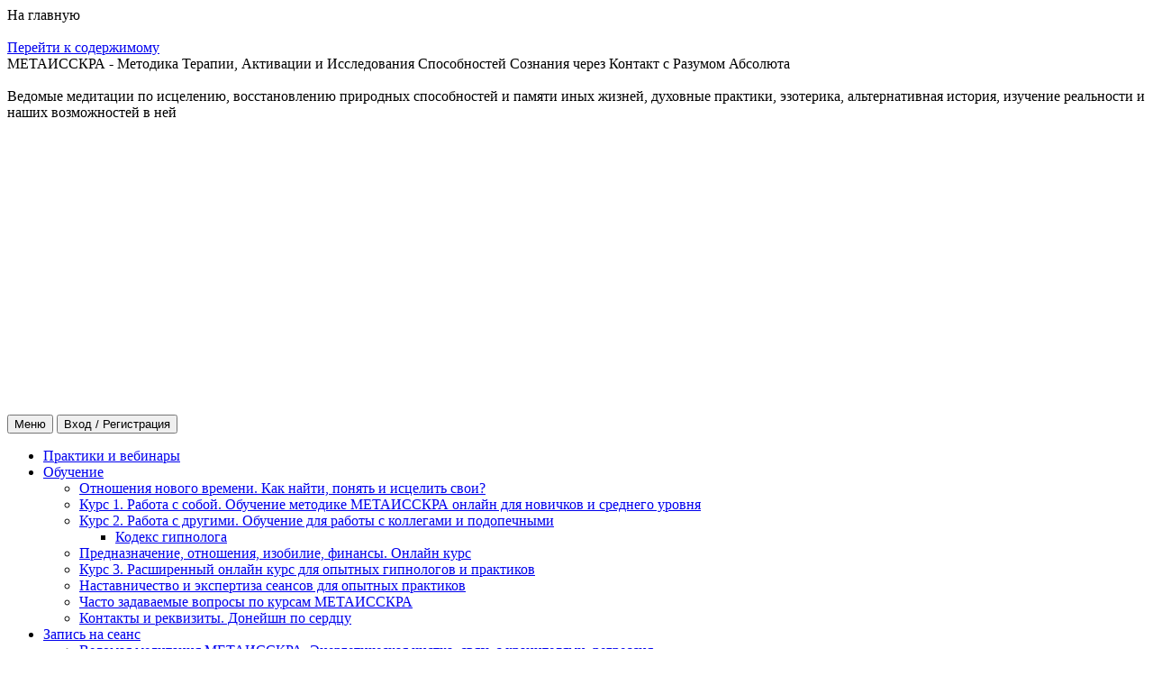

--- FILE ---
content_type: text/html; charset=UTF-8
request_url: https://metaisskra.com/2013/07/
body_size: 302234
content:
<!DOCTYPE html>
<html lang="ru-RU" prefix="og: http://ogp.me/ns#" class="no-js">
<head>
	<!-- Global site tag (gtag.js) - Google Analytics -->
	<script async src="https://www.googletagmanager.com/gtag/js?id=UA-109188616-1"></script>
	<script>
		window.dataLayer = window.dataLayer || [];
		function gtag(){dataLayer.push(arguments);}
		gtag('js', new Date());

		gtag('config', 'UA-109188616-1');
	</script>

	<meta charset="UTF-8">
	<meta name="viewport" content="width=device-width">
	<link rel="profile" href="http://gmpg.org/xfn/11">

		<script data-ad-client="ca-pub-6018742942398255" async src="https://pagead2.googlesyndication.com/pagead/js/adsbygoogle.js"></script>
<meta name="yandex-verification" content="79d486f9d33c02b3" />
<!-- Yandex.Metrika counter -->
<script type="text/javascript" >
   (function(m,e,t,r,i,k,a){m[i]=m[i]||function(){(m[i].a=m[i].a||[]).push(arguments)};
   m[i].l=1*new Date();k=e.createElement(t),a=e.getElementsByTagName(t)[0],k.async=1,k.src=r,a.parentNode.insertBefore(k,a)})
   (window, document, "script", "https://mc.yandex.ru/metrika/tag.js", "ym");

   ym(61611223, "init", {
        clickmap:true,
        trackLinks:true,
        accurateTrackBounce:true,
        webvisor:true
   });
</script>
<noscript><div><img src="https://mc.yandex.ru/watch/61611223" style="position:absolute; left:-9999px;" alt="" /></div></noscript>
<!-- /Yandex.Metrika counter -->

	<link rel="shortcut icon" type="image/x-icon" href="https://metaisskra.com/wp-content/themes/metaisskra/img/favicon.ico">
  <link rel="shortcut icon" type="image/png" href="https://metaisskra.com/wp-content/themes/metaisskra/img/favicon.png">

	<script>(function(html){html.className = html.className.replace(/\bno-js\b/,'js')})(document.documentElement);</script>
<title>Июль 2013 - МЕТАИССКРА</title>

<!-- This site is optimized with the Yoast SEO plugin v7.9 - https://yoast.com/wordpress/plugins/seo/ -->
<meta name="robots" content="noindex,follow"/>
<link rel="next" href="https://metaisskra.com/2013/07/page/2/" />
<meta property="og:locale" content="ru_RU" />
<meta property="og:type" content="object" />
<meta property="og:title" content="Июль 2013 - МЕТАИССКРА" />
<meta property="og:url" content="https://metaisskra.com/2013/07/" />
<meta property="og:site_name" content="МЕТАИССКРА" />
<meta name="twitter:card" content="summary_large_image" />
<meta name="twitter:title" content="Июль 2013 - МЕТАИССКРА" />
<!-- / Yoast SEO plugin. -->

<link rel='dns-prefetch' href='//fonts.googleapis.com' />
<link rel='dns-prefetch' href='//s.w.org' />
<link rel="alternate" type="application/rss+xml" title="МЕТАИССКРА &raquo; Лента" href="https://metaisskra.com/feed/" />
<link rel="alternate" type="application/rss+xml" title="МЕТАИССКРА &raquo; Лента комментариев" href="https://metaisskra.com/comments/feed/" />
		<script type="text/javascript">
			window._wpemojiSettings = {"baseUrl":"https:\/\/s.w.org\/images\/core\/emoji\/2.3\/72x72\/","ext":".png","svgUrl":"https:\/\/s.w.org\/images\/core\/emoji\/2.3\/svg\/","svgExt":".svg","source":{"concatemoji":"https:\/\/metaisskra.com\/wp-includes\/js\/wp-emoji-release.min.js?ver=4.8.2"}};
			!function(a,b,c){function d(a){var b,c,d,e,f=String.fromCharCode;if(!k||!k.fillText)return!1;switch(k.clearRect(0,0,j.width,j.height),k.textBaseline="top",k.font="600 32px Arial",a){case"flag":return k.fillText(f(55356,56826,55356,56819),0,0),b=j.toDataURL(),k.clearRect(0,0,j.width,j.height),k.fillText(f(55356,56826,8203,55356,56819),0,0),c=j.toDataURL(),b!==c&&(k.clearRect(0,0,j.width,j.height),k.fillText(f(55356,57332,56128,56423,56128,56418,56128,56421,56128,56430,56128,56423,56128,56447),0,0),b=j.toDataURL(),k.clearRect(0,0,j.width,j.height),k.fillText(f(55356,57332,8203,56128,56423,8203,56128,56418,8203,56128,56421,8203,56128,56430,8203,56128,56423,8203,56128,56447),0,0),c=j.toDataURL(),b!==c);case"emoji4":return k.fillText(f(55358,56794,8205,9794,65039),0,0),d=j.toDataURL(),k.clearRect(0,0,j.width,j.height),k.fillText(f(55358,56794,8203,9794,65039),0,0),e=j.toDataURL(),d!==e}return!1}function e(a){var c=b.createElement("script");c.src=a,c.defer=c.type="text/javascript",b.getElementsByTagName("head")[0].appendChild(c)}var f,g,h,i,j=b.createElement("canvas"),k=j.getContext&&j.getContext("2d");for(i=Array("flag","emoji4"),c.supports={everything:!0,everythingExceptFlag:!0},h=0;h<i.length;h++)c.supports[i[h]]=d(i[h]),c.supports.everything=c.supports.everything&&c.supports[i[h]],"flag"!==i[h]&&(c.supports.everythingExceptFlag=c.supports.everythingExceptFlag&&c.supports[i[h]]);c.supports.everythingExceptFlag=c.supports.everythingExceptFlag&&!c.supports.flag,c.DOMReady=!1,c.readyCallback=function(){c.DOMReady=!0},c.supports.everything||(g=function(){c.readyCallback()},b.addEventListener?(b.addEventListener("DOMContentLoaded",g,!1),a.addEventListener("load",g,!1)):(a.attachEvent("onload",g),b.attachEvent("onreadystatechange",function(){"complete"===b.readyState&&c.readyCallback()})),f=c.source||{},f.concatemoji?e(f.concatemoji):f.wpemoji&&f.twemoji&&(e(f.twemoji),e(f.wpemoji)))}(window,document,window._wpemojiSettings);
		</script>
		<style type="text/css">
img.wp-smiley,
img.emoji {
	display: inline !important;
	border: none !important;
	box-shadow: none !important;
	height: 1em !important;
	width: 1em !important;
	margin: 0 .07em !important;
	vertical-align: -0.1em !important;
	background: none !important;
	padding: 0 !important;
}
</style>
<link rel='stylesheet' id='post-views-counter-frontend-css'  href='https://metaisskra.com/wp-content/plugins/post-views-counter/css/frontend.css?ver=1.2.8' type='text/css' media='all' />
<link rel='stylesheet' id='rcl-primary-css'  href='https://metaisskra.com/wp-content/plugins/wp-recall/assets/css/style.css?ver=4.8.2' type='text/css' media='all' />
<link rel='stylesheet' id='rcl-slider-css'  href='https://metaisskra.com/wp-content/plugins/wp-recall/assets/css/slider.css?ver=4.8.2' type='text/css' media='all' />
<link rel='stylesheet' id='rcl-register-form-css'  href='https://metaisskra.com/wp-content/plugins/wp-recall/assets/css/regform.css?ver=4.8.2' type='text/css' media='all' />
<link rel='stylesheet' id='cab_15-css'  href='https://metaisskra.com/wp-content/plugins/wp-recall/add-on/theme-sunshine/style.css?ver=4.8.2' type='text/css' media='all' />
<link rel='stylesheet' id='twentysixteen-style-css'  href='https://metaisskra.com/wp-content/themes/metaisskra/style.css?ver=073' type='text/css' media='all' />
<link rel='stylesheet' id='dashicons-css'  href='https://metaisskra.com/wp-includes/css/dashicons.min.css?ver=4.8.2' type='text/css' media='all' />
<link rel='stylesheet' id='wsl-widget-css'  href='https://metaisskra.com/wp-content/plugins/wordpress-social-login/assets/css/style.css?ver=4.8.2' type='text/css' media='all' />
<link rel='stylesheet' id='font-awesome-css'  href='https://metaisskra.com/wp-content/plugins/wp-recall/assets/css/font-awesome/css/font-awesome.min.css?ver=4.8.2' type='text/css' media='all' />
<link rel='stylesheet' id='rcl-users-list-css'  href='https://metaisskra.com/wp-content/plugins/wp-recall/assets/css/users.css?ver=4.8.2' type='text/css' media='all' />
<link rel='stylesheet' id='animate-css-css'  href='https://metaisskra.com/wp-content/plugins/wp-recall/assets/css/animate-css/animate.min.css?ver=4.8.2' type='text/css' media='all' />
<link rel='stylesheet' id='twentysixteen-fonts-css'  href='https://fonts.googleapis.com/css?family=Inconsolata%3A400&#038;subset=latin%2Clatin-ext' type='text/css' media='all' />
<link rel='stylesheet' id='genericons-css'  href='https://metaisskra.com/wp-content/themes/metaisskra/genericons/genericons.css?ver=3.4.1' type='text/css' media='all' />
<!--[if lt IE 10]>
<link rel='stylesheet' id='twentysixteen-ie-css'  href='https://metaisskra.com/wp-content/themes/metaisskra/css/ie.css?ver=20160816' type='text/css' media='all' />
<![endif]-->
<!--[if lt IE 9]>
<link rel='stylesheet' id='twentysixteen-ie8-css'  href='https://metaisskra.com/wp-content/themes/metaisskra/css/ie8.css?ver=20160816' type='text/css' media='all' />
<![endif]-->
<!--[if lt IE 8]>
<link rel='stylesheet' id='twentysixteen-ie7-css'  href='https://metaisskra.com/wp-content/themes/metaisskra/css/ie7.css?ver=20160816' type='text/css' media='all' />
<![endif]-->
<link rel='stylesheet' id='wp-editor-comments-plus-dashicons-css-css'  href='https://metaisskra.com/wp-includes/css/dashicons.min.css?ver=4.8.2' type='text/css' media='all' />
<link rel='stylesheet' id='wp-editor-comments-plus-editor-buttons-css-css'  href='https://metaisskra.com/wp-includes/css/editor.min.css?ver=4.8.2' type='text/css' media='all' />
<link rel='stylesheet' id='A2A_SHARE_SAVE-css'  href='https://metaisskra.com/wp-content/plugins/add-to-any/addtoany.min.css?ver=1.14' type='text/css' media='all' />
<link rel='stylesheet' id='wp_edit_column-styles-css'  href='https://metaisskra.com/wp-content/plugins/wp-edit/css/column-style.css?ver=4.8.2' type='text/css' media='all' />
<script type='text/javascript'>
/* <![CDATA[ */
var Rcl = {"ajaxurl":"https:\/\/metaisskra.com\/wp-admin\/admin-ajax.php","wpurl":"https:\/\/metaisskra.com","rcl_url":"https:\/\/metaisskra.com\/wp-content\/plugins\/wp-recall\/","user_ID":"0","nonce":"043db4902e","local":{"save":"\u0421\u043e\u0445\u0440\u0430\u043d\u0438\u0442\u044c","close":"\u0417\u0430\u043a\u0440\u044b\u0442\u044c","wait":"\u041f\u043e\u0434\u043e\u0436\u0434\u0438\u0442\u0435","preview":"\u041f\u0440\u0435\u0434\u043f\u0440\u043e\u0441\u043c\u043e\u0442\u0440","error":"\u041e\u0448\u0438\u0431\u043a\u0430","loading":"\u0417\u0430\u0433\u0440\u0443\u0437\u043a\u0430","upload":"\u0417\u0430\u0433\u0440\u0443\u0437\u0438\u0442\u044c","requared_fields_empty":"\u0417\u0430\u043f\u043e\u043b\u043d\u0438\u0442\u0435 \u0432\u0441\u0435 \u043e\u0431\u044f\u0437\u0430\u0442\u0435\u043b\u044c\u043d\u044b\u0435 \u043f\u043e\u043b\u044f"},"mobile":"0","https":"1","slider":"''","post_ID":"1253","office_ID":"0"};
/* ]]> */
</script>
<script type='text/javascript' src='https://metaisskra.com/wp-includes/js/jquery/jquery.js?ver=1.12.4'></script>
<script type='text/javascript' src='https://metaisskra.com/wp-includes/js/jquery/jquery-migrate.min.js?ver=1.4.1'></script>
<script type='text/javascript' src='https://metaisskra.com/wp-content/plugins/add-to-any/addtoany.min.js?ver=1.0'></script>
<script type='text/javascript' src='https://metaisskra.com/wp-content/plugins/wordpress-social-login/assets/js/widget.js?ver=4.8.2'></script>
<script type='text/javascript' src='https://metaisskra.com/wp-content/plugins/wp-recall/assets/js/core.js?ver=16.8.3'></script>
<script type='text/javascript' src='https://metaisskra.com/wp-content/plugins/wp-recall/assets/js/scripts.js?ver=16.8.3'></script>
<!--[if lt IE 9]>
<script type='text/javascript' src='https://metaisskra.com/wp-content/themes/metaisskra/js/html5.js?ver=3.7.3'></script>
<![endif]-->
<script type='text/javascript' src='https://metaisskra.com/wp-includes/js/underscore.min.js?ver=1.8.3'></script>
<script type='text/javascript' src='https://metaisskra.com/wp-includes/js/backbone.min.js?ver=1.2.3'></script>
<script type='text/javascript'>
/* <![CDATA[ */
var wpecpGlobals = "{\"ajaxUrl\":\"https:\\\/\\\/metaisskra.com\\\/wp-admin\\\/admin-ajax.php\",\"editorStyles\":\"https:\\\/\\\/metaisskra.com\\\/wp-includes\\\/js\\\/tinymce\\\/skins\\\/wordpress\\\/wp-content.css\",\"optionUpdateDelay\":2000,\"addCommentAction\":\"wpecp_add_comment\",\"updateCommentAction\":\"wpecp_update_comment\",\"editingExpiration\":\"3600\",\"wpecp_plugins\":\"media,charmap,colorpicker,compat3x,directionality,fullscreen,hr,image,lists,paste,tabfocus,textcolor,wordpress,wpautoresize,wpdialogs,wpeditimage,wpemoji,wplink,wpview\",\"wpecp_show_toolbars\":true,\"wpecp_toolbar1\":\"bold italic strikethrough bullist numlist blockquote alignleft aligncenter alignright image media link unlink charmap undo redo\",\"wpecp_toolbar2\":false,\"wpecp_toolbar3\":false,\"wpecp_toolbar4\":false,\"wpecp_css_button\":\"wpecp-button\",\"wpecp_css_edit_button\":\"wpecp-edit-comment\",\"wpecp_css_reply_button\":\"wpecp-reply-comment\",\"wpecp_css_submit_button\":\"wpecp-submit-comment\",\"wpecp_css_edit_container\":\"wpecp-edit-container\",\"wpecp_css_submit_edit_button\":\"wpecp-submit-edit\",\"wpecp_css_cancel_edit_button\":\"wpecp-cancel-edit\",\"wpecp_css_comment_reply_button\":\"comment-reply-link\",\"wpecp_css_edit\":\"wpecp-edit\",\"wpecp_css_editor\":\"wpecp-editor\",\"wpecp_css_comment_content\":\"wpecp_comment_content\",\"wpecp_css_post_id\":\"wpecp_comment_id\",\"wpecp_css_comment_id\":\"wpecp_comment_id\",\"wpecp_css_nonce\":\"wpecp_nonce\",\"wpecp_css_button_custom\":\"\",\"wpecp_css_reply_button_custom\":\"\",\"wpecp_css_edit_button_custom\":\"\",\"wpecp_css_submit_button_custom\":\"\",\"wpecp_css_cancel_button_custom\":\"\",\"wpecp_id_comments\":\"#comments\",\"wpecp_id_respond\":\"#respond\",\"wpecp_id_comment_form\":\"#commentform\",\"wpecp_id_comment_textarea\":\"#comment\",\"wpecp_id_comment_reply\":\"comment-reply-link\",\"wpecp_id_cancel_comment_reply\":\"#cancel-comment-reply-link\",\"wpecp_id_submit_comment\":\"#submit\"}";
/* ]]> */
</script>
<script type='text/javascript' src='https://metaisskra.com/wp-content/plugins/wp-editor-comments-plus/dist/assets/wpEditorCommentsPlus.js?ver=1.1.4'></script>
<link rel='https://api.w.org/' href='https://metaisskra.com/wp-json/' />

<script type="text/javascript">
window.a2a_config=window.a2a_config||{};a2a_config.callbacks=[];a2a_config.overlays=[];a2a_config.templates={};a2a_localize = {
	Share: "Отправить",
	Save: "Сохранить",
	Subscribe: "Подписаться",
	Email: "Email",
	Bookmark: "В закладки!",
	ShowAll: "Показать все",
	ShowLess: "Показать остальное",
	FindServices: "Найти сервис(ы)",
	FindAnyServiceToAddTo: "Найти сервис и добавить",
	PoweredBy: "Работает на",
	ShareViaEmail: "Share via email",
	SubscribeViaEmail: "Subscribe via email",
	BookmarkInYourBrowser: "Добавить в закладки",
	BookmarkInstructions: "Press Ctrl+D or \u2318+D to bookmark this page",
	AddToYourFavorites: "Добавить в Избранное",
	SendFromWebOrProgram: "Send from any email address or email program",
	EmailProgram: "Email program",
	More: "More&#8230;"
};

</script>
<script type="text/javascript" src="https://static.addtoany.com/menu/page.js" async="async"></script>
		<script>
			document.documentElement.className = document.documentElement.className.replace( 'no-js', 'js' );
		</script>
				<style>
			.no-js img.lazyload { display: none; }
			figure.wp-block-image img.lazyloading { min-width: 150px; }
							.lazyload, .lazyloading { opacity: 0; }
				.lazyloaded {
					opacity: 1;
					transition: opacity 400ms;
					transition-delay: 0ms;
				}
					</style>
				<style type="text/css">.recentcomments a{display:inline !important;padding:0 !important;margin:0 !important;}</style>
		
<!-- BEGIN ExactMetrics v5.3.9 Universal Analytics - https://exactmetrics.com/ -->
<script>
(function(i,s,o,g,r,a,m){i['GoogleAnalyticsObject']=r;i[r]=i[r]||function(){
	(i[r].q=i[r].q||[]).push(arguments)},i[r].l=1*new Date();a=s.createElement(o),
	m=s.getElementsByTagName(o)[0];a.async=1;a.src=g;m.parentNode.insertBefore(a,m)
})(window,document,'script','https://www.google-analytics.com/analytics.js','ga');
  ga('create', 'UA-109188616-1', 'auto');
  ga('require', 'displayfeatures');
  ga('send', 'pageview');
</script>
<!-- END ExactMetrics Universal Analytics -->
<style>a.recall-button,span.recall-button,.recall-button.rcl-upload-button,input[type="submit"].recall-button,input[type="submit"] .recall-button,input[type="button"].recall-button,input[type="button"] .recall-button,a.recall-button:hover,.recall-button.rcl-upload-button:hover,input[type="submit"].recall-button:hover,input[type="submit"] .recall-button:hover,input[type="button"].recall-button:hover,input[type="button"] .recall-button:hover{background: rgb(95, 170, 213);}a.recall-button.active,a.recall-button.active:hover,a.recall-button.filter-active,a.recall-button.filter-active:hover,a.data-filter.filter-active,a.data-filter.filter-active:hover{background: rgba(95, 170, 213, 0.4);}.rcl_preloader i{color: rgb(95, 170, 213);}p.status-user-rcl::before{border-color: transparent transparent transparent rgb(95, 170, 213);}.userlist.rows-list p.status-user-rcl::before{border-color: rgb(95, 170, 213) transparent transparent;}.ballun-status p.status-user-rcl{border: 1px solid rgb(95, 170, 213);}.rcl-field-input input[type="checkbox"]:checked + label.block-label::before,.rcl-field-input input[type="radio"]:checked + label.block-label::before{background: rgb(95, 170, 213);}</style>
	<meta name="yandex-verification" content="370d4a3bd17e7dde" />
</head>

<body class="archive date group-blog hfeed">

<div id="tooltip">На главную</div>

<div id="page" class="site">
	<img  alt=""  data-src="https://metaisskra.com/wp-content/themes/metaisskra/img/back-2019.jpg" class="back-prlx lazyload" src="[data-uri]"><noscript><img src="https://metaisskra.com/wp-content/themes/metaisskra/img/back-2019.jpg" alt="" class="back-prlx"></noscript>
	<div class="back-prlx-layer"></div>
	<div class="site-inner">
		<a class="skip-link screen-reader-text" href="#content">Перейти к содержимому</a>

		<header id="masthead" class="site-header" role="banner">
			<div class="site-header-text">МЕТАИССКРА - Методика Терапии, Активации и Исследования Способностей Сознания через Контакт с Разумом Абсолюта<br><br>Ведомые медитации по исцелению, восстановлению природных способностей и памяти иных жизней, духовные практики, эзотерика, альтернативная история, изучение реальности и наших возможностей в ней</div>
			<div class="site-header-main">
				<div class="site-branding">
					<div class="logo-da logo-metaisskra"><a href="//metaisskra.com" title="На главную" target="_self"><img  alt="На главную" width="150" height="150" data-src="https://metaisskra.com/wp-content/themes/metaisskra/img/logo-metaisskra-4.jpg" class="lazyload" src="[data-uri]"><noscript><img src="https://metaisskra.com/wp-content/themes/metaisskra/img/logo-metaisskra-4.jpg" alt="На главную" width="150" height="150"></noscript></a></div>
					<div class="site-title-logo">
						<div class="logo-da"><a href="https://digitall-angell.livejournal.com" title="Основной блог автора методики в ЖЖ" target="_blank"><img  alt="Основной блог автора методики в ЖЖ" width="150" height="150" data-src="https://metaisskra.com/wp-content/themes/metaisskra/img/logo-da.jpg" class="lazyload" src="[data-uri]"><noscript><img src="https://metaisskra.com/wp-content/themes/metaisskra/img/logo-da.jpg" alt="Основной блог автора методики в ЖЖ" width="150" height="150"></noscript></a></div>
						<img  usemap="#map-logo-da" data-src="https://metaisskra.com/wp-content/themes/metaisskra/img/empty.png" class="lazyload" src="[data-uri]"><noscript><img src="https://metaisskra.com/wp-content/themes/metaisskra/img/empty.png" usemap="#map-logo-da"></noscript>
					</div>
									</div><!-- .site-branding -->

									<div class="mobile-menu-wrap">
						<button id="menu-toggle" class="menu-toggle">Меню</button>
												<button id="sidebar-toggle" class="sidebar-toggle">Вход / Регистрация</button>
											</div>

					<div id="site-header-menu" class="site-header-menu">
													<nav id="site-navigation" class="main-navigation" role="navigation" aria-label="Основное меню">
								<div class="menu-main-horizontal-container"><ul id="menu-main-horizontal" class="primary-menu"><li id="menu-item-25554" class="menu-item menu-item-type-custom menu-item-object-custom menu-item-25554"><a href="https://metaisskra.com/tag/vebinary/">Практики и вебинары</a></li>
<li id="menu-item-3952" class="menu-item menu-item-type-custom menu-item-object-custom menu-item-has-children menu-item-3952"><a href="https://metaisskra.com/tag/obuchenie/">Обучение</a>
<ul  class="sub-menu">
	<li id="menu-item-31664" class="menu-item menu-item-type-post_type menu-item-object-post menu-item-31664"><a href="https://metaisskra.com/blog/otnosheniya-novogo-vremeni/">Отношения нового времени. Как найти, понять и исцелить свои?</a></li>
	<li id="menu-item-25165" class="menu-item menu-item-type-post_type menu-item-object-post menu-item-25165"><a href="https://metaisskra.com/blog/obuchenie-metodike-metaisskra-onlajn/">Курс 1. Работа с собой. Обучение методике МЕТАИССКРА онлайн для новичков и среднего уровня</a></li>
	<li id="menu-item-3533" class="menu-item menu-item-type-custom menu-item-object-custom menu-item-has-children menu-item-3533"><a href="https://metaisskra.com/obuchenie/kursy-metaisskra/">Курс 2. Работа с другими. Обучение для работы с коллегами и подопечными</a>
	<ul  class="sub-menu">
		<li id="menu-item-3537" class="menu-item menu-item-type-custom menu-item-object-custom menu-item-3537"><a href="https://metaisskra.com/obuchenie/kodeks-gipnologa-1/">Кодекс гипнолога</a></li>
	</ul>
</li>
	<li id="menu-item-26976" class="menu-item menu-item-type-post_type menu-item-object-post menu-item-26976"><a href="https://metaisskra.com/blog/prednaznachenie-izobilie-otnoshenija/">Предназначение, отношения, изобилие, финансы. Онлайн курс</a></li>
	<li id="menu-item-24670" class="menu-item menu-item-type-post_type menu-item-object-post menu-item-24670"><a href="https://metaisskra.com/blog/onlajn-kurs-dlia-gipnologov-i-praktikov/">Курс 3. Расширенный онлайн курс для опытных гипнологов и практиков</a></li>
	<li id="menu-item-27242" class="menu-item menu-item-type-post_type menu-item-object-post menu-item-27242"><a href="https://metaisskra.com/blog/nastavnichestvo-i-ekspertiza/">Наставничество и экспертиза сеансов для опытных практиков</a></li>
	<li id="menu-item-28867" class="menu-item menu-item-type-custom menu-item-object-custom menu-item-28867"><a href="https://metaisskra.com/blog/chasto-zadavaemye-voprosy-kursy/">Часто задаваемые вопросы по курсам МЕТАИССКРА</a></li>
	<li id="menu-item-4120" class="menu-item menu-item-type-post_type menu-item-object-page menu-item-4120"><a href="https://metaisskra.com/stranitsy/kontakty/">Контакты и реквизиты. Донейшн по сердцу</a></li>
</ul>
</li>
<li id="menu-item-3953" class="menu-item menu-item-type-custom menu-item-object-custom menu-item-has-children menu-item-3953"><a href="https://metaisskra.com/tag/zapis-na-seans/">Запись на сеанс</a>
<ul  class="sub-menu">
	<li id="menu-item-3339" class="menu-item menu-item-type-post_type menu-item-object-post menu-item-has-children menu-item-3339"><a href="https://metaisskra.com/zapis-na-seans/seans-metaisskra/">Ведомая медитация МЕТАИССКРА. Энергетическая чистка, связь с хранителями, регрессия</a>
	<ul  class="sub-menu">
		<li id="menu-item-29490" class="menu-item menu-item-type-post_type menu-item-object-post menu-item-29490"><a href="https://metaisskra.com/blog/gipnologi-metaisskra/">Ведущие сеансов МЕТАИССКРА. Наша команда мастеров</a></li>
	</ul>
</li>
	<li id="menu-item-31425" class="menu-item menu-item-type-post_type menu-item-object-post menu-item-31425"><a href="https://metaisskra.com/blog/chtenie-hronik-akashi/">Чтение Хроник Акаши и ченнелинг из пространства Души</a></li>
	<li id="menu-item-11767" class="menu-item menu-item-type-post_type menu-item-object-post menu-item-11767"><a href="https://metaisskra.com/blog/konsultaciya-psihologa-onlajn/">Консультация психолога онлайн</a></li>
	<li id="menu-item-25709" class="menu-item menu-item-type-post_type menu-item-object-post menu-item-25709"><a href="https://metaisskra.com/blog/prognostika/">Прогностика. Реализация целей и формирование будущего</a></li>
	<li id="menu-item-21464" class="menu-item menu-item-type-post_type menu-item-object-post menu-item-21464"><a href="https://metaisskra.com/blog/coaching/">Коучинг, как альтернатива сеансам ведомой медитации</a></li>
	<li id="menu-item-24406" class="menu-item menu-item-type-post_type menu-item-object-post menu-item-24406"><a href="https://metaisskra.com/blog/soprovojdenie-biznesa/">Бизнес-сопровождение проектов для подлинного успеха</a></li>
	<li id="menu-item-26053" class="menu-item menu-item-type-post_type menu-item-object-post menu-item-26053"><a href="https://metaisskra.com/blog/rabota-s-dvojnikom/">Индивидуальная работа с двойником, дублем, маской</a></li>
	<li id="menu-item-3648" class="menu-item menu-item-type-custom menu-item-object-custom menu-item-3648"><a href="https://metaisskra.com/blog/vedomye-meditacii-faq-chistka">Часто задаваемые вопросы по сеансам и курсам</a></li>
	<li id="menu-item-3929" class="menu-item menu-item-type-post_type menu-item-object-post menu-item-3929"><a href="https://metaisskra.com/zapis-na-seans/hraniteli/">Хранители и их роли. Кто такие хранители и чем они занимаются?</a></li>
	<li id="menu-item-3421" class="menu-item menu-item-type-custom menu-item-object-custom menu-item-has-children menu-item-3421"><a href="https://metaisskra.com/blog/pamyatka-astropioneru-do-i-vo-vremya-seansa/">Подготовка к сеансу МЕТАИССКРА</a>
	<ul  class="sub-menu">
		<li id="menu-item-3422" class="menu-item menu-item-type-post_type menu-item-object-post menu-item-3422"><a href="https://metaisskra.com/zapis-na-seans/voprosy-hraniteli/">Как правильно задавать вопросы вашим хранителям?</a></li>
		<li id="menu-item-3340" class="menu-item menu-item-type-post_type menu-item-object-post menu-item-3340"><a href="https://metaisskra.com/zapis-na-seans/sovremenniy-gipnoz/">Современный гипноз и активный транс. О гипнотерапии «на пальцах»</a></li>
		<li id="menu-item-5732" class="menu-item menu-item-type-post_type menu-item-object-post menu-item-5732"><a href="https://metaisskra.com/blog/zavisimosti/">Как работают зависимости и можно ли от них избавиться с помощью МЕТАИССКРА?</a></li>
		<li id="menu-item-3660" class="menu-item menu-item-type-post_type menu-item-object-post menu-item-3660"><a href="https://metaisskra.com/zapis-na-seans/stenogrammy-seansov/">Стенограммы сеансов. Практическая польза распаковок</a></li>
	</ul>
</li>
	<li id="menu-item-4118" class="menu-item menu-item-type-custom menu-item-object-custom menu-item-4118"><a href="https://metaisskra.com/blog/rabota-nad-soboj-voprosy-i-praktiki-posle-seansa/">Работа над собой, вопросы и практики после сеанса</a></li>
	<li id="menu-item-4121" class="menu-item menu-item-type-post_type menu-item-object-page menu-item-4121"><a href="https://metaisskra.com/stranitsy/kontakty/">Контакты и реквизиты. Донейшн по сердцу</a></li>
</ul>
</li>
<li id="menu-item-3428" class="menu-item menu-item-type-custom menu-item-object-custom menu-item-3428"><a href="https://metaisskra.com/tag/otzyv-o-seanse/">Отзывы</a></li>
<li id="menu-item-3526" class="menu-item menu-item-type-custom menu-item-object-custom menu-item-has-children menu-item-3526"><a href="https://metaisskra.com/tag/duhovnye-praktiki/">Полезное</a>
<ul  class="sub-menu">
	<li id="menu-item-23404" class="menu-item menu-item-type-post_type menu-item-object-post menu-item-23404"><a href="https://metaisskra.com/blog/manifest-svobodnogo-soznaniya-2021/">Манифест Свободного Сознания 2021</a></li>
	<li id="menu-item-23760" class="menu-item menu-item-type-post_type menu-item-object-post menu-item-23760"><a href="https://metaisskra.com/blog/rabota-s-kryljami/">Работа с крыльями. Метапрактика</a></li>
	<li id="menu-item-22031" class="menu-item menu-item-type-post_type menu-item-object-post menu-item-22031"><a href="https://metaisskra.com/praktiki/energeticheskaya-zashchita/">Энергетическая защита от негатива, магическая защита</a></li>
	<li id="menu-item-23762" class="menu-item menu-item-type-post_type menu-item-object-post menu-item-23762"><a href="https://metaisskra.com/blog/karmicheskie-uzly-vebinar/">Кармические узлы, контракты, клятвы и связи. Практический вебинар</a></li>
	<li id="menu-item-19540" class="menu-item menu-item-type-post_type menu-item-object-post menu-item-19540"><a href="https://metaisskra.com/blog/manifest-svobodnogo-cheloveka/">МАНИФЕСТ СВОБОДНОГО ЧЕЛОВЕКА</a></li>
	<li id="menu-item-8111" class="menu-item menu-item-type-post_type menu-item-object-post menu-item-8111"><a href="https://metaisskra.com/blog/7887/">Заземление и перебор энергии. Что делать если &#171;выносит&#187; после практик</a></li>
	<li id="menu-item-3662" class="menu-item menu-item-type-post_type menu-item-object-post menu-item-3662"><a href="https://metaisskra.com/blog/kak-naiti-svoe-prednaznachenie/">Как найти свое предназначение и существует ли оно вообще?</a></li>
	<li id="menu-item-3665" class="menu-item menu-item-type-post_type menu-item-object-post menu-item-3665"><a href="https://metaisskra.com/praktiki/telesnaia-karta-strakhov/">Телесная карта страхов. Психосоматика заболеваний</a></li>
	<li id="menu-item-3673" class="menu-item menu-item-type-custom menu-item-object-custom menu-item-3673"><a href="https://metaisskra.com/blog/praktika-kto-ya/">Практика «Кто Я?»</a></li>
	<li id="menu-item-3675" class="menu-item menu-item-type-custom menu-item-object-custom menu-item-3675"><a href="https://metaisskra.com/blog/v-chem-smysl-vashej-zhizni-praktika/">В чем смысл вашей жизни? Практика</a></li>
	<li id="menu-item-3671" class="menu-item menu-item-type-custom menu-item-object-custom menu-item-3671"><a href="https://metaisskra.com/kniga-pamyati/glava-67-podkinutye-mysleformy-ili-kak-razlichat-svoi-mysli-ot-chuzhih/">Подкинутые мыслеформы или как различать свои мысли от чужих</a></li>
	<li id="menu-item-3672" class="menu-item menu-item-type-custom menu-item-object-custom menu-item-3672"><a href="https://metaisskra.com/kniga-pamyati/glava-65-gruppovye-praktiki-ayauaska-i-holotropnoe-dyhanie/">Групповые практики: аяуаска и холотропное дыхание</a></li>
	<li id="menu-item-3669" class="menu-item menu-item-type-custom menu-item-object-custom menu-item-3669"><a href="https://metaisskra.com/blog/energeticheskie-parazity-i-kak-ot-nih-izbavitsya/">Энергетические паразиты и как от них избавиться</a></li>
	<li id="menu-item-3664" class="menu-item menu-item-type-post_type menu-item-object-post menu-item-3664"><a href="https://metaisskra.com/praktiki/chistka-roda/">Чистка Рода, ее пагубные последствия и влияние на жизнь</a></li>
	<li id="menu-item-8379" class="menu-item menu-item-type-post_type menu-item-object-post menu-item-8379"><a href="https://metaisskra.com/blog/tekhnika-pereprosmotra/">Техника перепросмотра или как собрать себя по частям</a></li>
</ul>
</li>
<li id="menu-item-3523" class="menu-item menu-item-type-custom menu-item-object-custom menu-item-has-children menu-item-3523"><a href="https://metaisskra.com/tag/kniga-pamyati-zvezdnogo-plemeni/">Книга Памяти</a>
<ul  class="sub-menu">
	<li id="menu-item-26367" class="menu-item menu-item-type-post_type menu-item-object-post menu-item-26367"><a href="https://metaisskra.com/blog/iskra-tvorca-duh-dusha-lichnost-ego/">Искра Творца. Как Дух, Душа и Личность влияют на жизнь человека</a></li>
	<li id="menu-item-3361" class="menu-item menu-item-type-post_type menu-item-object-post menu-item-3361"><a href="https://metaisskra.com/kniga-pamyati/kniga-pamyati-zvezdnogo-plemeni-prolog-i-vvodnaya-realnost-kak-igrovoe-pole-cifrovoj-razum/">Книга Памяти Звездного Племени. Пролог и вводная</a></li>
	<li id="menu-item-3365" class="menu-item menu-item-type-post_type menu-item-object-post menu-item-3365"><a href="https://metaisskra.com/kniga-pamyati/realnost-i-soznanie-chast1-soderzhanie/">Ч.1. Реальность и сознание. Содержание</a></li>
	<li id="menu-item-3378" class="menu-item menu-item-type-post_type menu-item-object-post menu-item-3378"><a href="https://metaisskra.com/kniga-pamyati/ch-2-zvezdnyj-desant-soderzhanie/">Ч.2. Звездный десант. Содержание</a></li>
	<li id="menu-item-3508" class="menu-item menu-item-type-post_type menu-item-object-post menu-item-3508"><a href="https://metaisskra.com/kniga-pamyati/ch-3-sobiraya-kubik-rubik-realnosti/">Ч.3. Собирая кубик рубик реальности. Содержание</a></li>
	<li id="menu-item-3507" class="menu-item menu-item-type-post_type menu-item-object-post menu-item-3507"><a href="https://metaisskra.com/kniga-pamyati/ch-4-kvantovyj-sup-i-fizicheskaya-realnost-soderzhanie/">Ч.4. Квантовый суп и физическая реальность. Содержание</a></li>
	<li id="menu-item-3506" class="menu-item menu-item-type-post_type menu-item-object-post menu-item-3506"><a href="https://metaisskra.com/kniga-pamyati/ch-5-vremya-i-ego-anomalii-soderzhanie/">Ч.5. Время и его аномалии. Содержание</a></li>
	<li id="menu-item-3505" class="menu-item menu-item-type-post_type menu-item-object-post menu-item-3505"><a href="https://metaisskra.com/kniga-pamyati/ch-6-virus-straha-soderzhanie/">Ч.6. Вирус страха. Содержание</a></li>
	<li id="menu-item-3504" class="menu-item menu-item-type-post_type menu-item-object-post menu-item-3504"><a href="https://metaisskra.com/kniga-pamyati/ch-7-gologramma-solnechnoj-sistemy-soderzhanie/">Ч.7. Голограмма солнечной системы. Содержание</a></li>
	<li id="menu-item-3503" class="menu-item menu-item-type-post_type menu-item-object-post menu-item-3503"><a href="https://metaisskra.com/kniga-pamyati/ch-8-nemnogo-istorii-soderzhanie/">Ч.8. Немного истории. Содержание. Книга памяти звездного племени</a></li>
	<li id="menu-item-3502" class="menu-item menu-item-type-post_type menu-item-object-post menu-item-3502"><a href="https://metaisskra.com/kniga-pamyati/ch-9-chelovek-zemlya-tvorenie-soderzhanie/">Ч.9. Человек. Земля. Творение. Содержание. Книга памяти звездного племени</a></li>
	<li id="menu-item-3501" class="menu-item menu-item-type-post_type menu-item-object-post menu-item-3501"><a href="https://metaisskra.com/kniga-pamyati/instrumenty-kontrolya-soderzhanie-ch-10/">Инструменты контроля. Содержание. Книга памяти Ч.10</a></li>
	<li id="menu-item-3500" class="menu-item menu-item-type-post_type menu-item-object-post menu-item-3500"><a href="https://metaisskra.com/kniga-pamyati/ch-11-drugie-soderzhanie/">Ч.11. Другие. Содержание. Книга памяти звездного племени</a></li>
	<li id="menu-item-3499" class="menu-item menu-item-type-post_type menu-item-object-post menu-item-3499"><a href="https://metaisskra.com/kniga-pamyati/kvantovyj-mir-soderzhanie-ch-12/">Квантовый мир. Слияние и разделение веток реальности</a></li>
</ul>
</li>
<li id="menu-item-3951" class="menu-item menu-item-type-custom menu-item-object-custom menu-item-has-children menu-item-3951"><a href="https://metaisskra.com/tag/metaisskra/">О методике</a>
<ul  class="sub-menu">
	<li id="menu-item-3528" class="menu-item menu-item-type-custom menu-item-object-custom menu-item-3528"><a href="https://metaisskra.com/o-metodike/metaisskra-kratkoe-opisanie-metodiki/">МЕТАИССКРА. Краткое описание методики ведомой медитации</a></li>
	<li id="menu-item-34" class="menu-item menu-item-type-post_type menu-item-object-post menu-item-34"><a href="https://metaisskra.com/o-metodike/regressivnyj-gipnoz-i-metaisskra/">Регрессивный гипноз и МЕТАИССКРА. Кардинальная разница</a></li>
	<li id="menu-item-7196" class="menu-item menu-item-type-post_type menu-item-object-post menu-item-7196"><a href="https://metaisskra.com/o-metodike/vidy-gipnoza-estradnyj-eriksonovskij-regressivnyj-metaisskra/">Эриксоновский гипноз, эстрадный, регрессивный, МЕТАИССКРА</a></li>
	<li id="menu-item-3529" class="menu-item menu-item-type-custom menu-item-object-custom menu-item-3529"><a href="https://metaisskra.com/blog/mify-i-legendy-o-gipnoze-gipnologi-i-gipnotizery/">Мифы и легенды о гипнозе. Гипнологи и гипнотизеры</a></li>
	<li id="menu-item-3679" class="menu-item menu-item-type-custom menu-item-object-custom menu-item-3679"><a href="https://metaisskra.com/blog/o-gipnoze-na-palcah-i-obshchee-pravilo-obychno-byvaet-po-raznomu/">О гипнозе на пальцах и общее правило «обычно бывает по-разному»</a></li>
	<li id="menu-item-3687" class="menu-item menu-item-type-custom menu-item-object-custom menu-item-3687"><a href="https://metaisskra.com/blog/intervyu-s-avtorom-bloga-korotko-o-regressivnom-gipnoze-i-sebe-faq/">Интервью с автором методики</a></li>
	<li id="menu-item-3656" class="menu-item menu-item-type-custom menu-item-object-custom menu-item-3656"><a href="https://metaisskra.com/blog/energeticheskie-bloki-rodovye-i-semejnye-programmy/">Энергетические блоки, родовые и семейные программы</a></li>
	<li id="menu-item-3657" class="menu-item menu-item-type-post_type menu-item-object-post menu-item-3657"><a href="https://metaisskra.com/o-metodike/energeticheskie-podkluchki/">Энергетические подключки и выброс эмоций</a></li>
	<li id="menu-item-3653" class="menu-item menu-item-type-post_type menu-item-object-post menu-item-3653"><a href="https://metaisskra.com/o-metodike/poisk-propavshikh/">Поиск пропавших через медитативные практики и экстрасенсорику</a></li>
	<li id="menu-item-3950" class="menu-item menu-item-type-post_type menu-item-object-post menu-item-3950"><a href="https://metaisskra.com/blog/prakticheskaya-informatsiya/">Практическая информация о сайте и методике МЕТАИССКРА</a></li>
</ul>
</li>
</ul></div>							</nav><!-- .main-navigation -->
						
											</div><!-- .site-header-menu -->
							</div><!-- .site-header-main -->

					</header><!-- .site-header -->

		<div id="content" class="site-content">

	<div id="primary" class="content-area">
		<main id="main" class="site-main" role="main">

		
			<header class="page-header">
				<h1 class="page-title">Месяц: Июль 2013</h1>			</header><!-- .page-header -->

			
<article id="post-1253" class="post-1253 post type-post status-publish format-standard hentry category-blog tag-drugie-izmereniya tag-istoriya tag-perehod tag-portaly tag-puteshestviya-vo-vremeni tag-soznanie tag-ch11-drugie">

	<header class="entry-header">
		<h2 class="entry-title"><a href="https://metaisskra.com/blog/puteshestvie-v-drugie-izmereniya/" rel="bookmark">Путешествие в другие измерения, пространство вариантов, и коротко о Переходе (Часть 1)</a></h2><span class="cat-links"><span class="screen-reader-text">Рубрики </span><a href="https://metaisskra.com/category/blog/" rel="category tag">Статьи</a></span><span class="posted-on"><span class="screen-reader-text">Опубликовано </span><a href="https://metaisskra.com/2013/07/01/" rel="bookmark"><time class="entry-date published" datetime="2013-07-01T00:54:00+00:00">01.07.2013 - 00:54</time><time class="updated" datetime="2022-03-18T09:03:19+00:00">18.03.2022</time></a></span>	</header><!-- .entry-header -->

	<div class="entry-content">
		<p><img style="margin: 0 0 20px 0;" title="reality1"  alt="reality1" width="182" height="150" data-src="/wp-content/uploads/2013/07/20130701-01084-001.jpg" class="lazyload" src="[data-uri]" /><noscript><img style="margin: 0 0 20px 0;" title="reality1" src="/wp-content/uploads/2013/07/20130701-01084-001.jpg" alt="reality1" width="182" height="150" /></noscript></p>
<p>Говорят, что ромашка, растущая на лугу, обладает минимальным сознанием и памятью. Она знает когда ей открываться, когда поворачиваться к солнышку и тд. Но понимает ли она что такое корова, которая её рано или поздно съесть?<br />
Корова, в свою очередь, обладает еще большим потенциалом мышления. Она понимает, что ромашка вкусная, например. Но понимает ли она, что из этой ромашки потом получится молоко, которое придет в грубой форме забирать доярка?<br />
Доярка, будучи выпускницей МГУ, ну или как минимум средней школы # 16, <i>примерно</i> понимает как работает и ромашка и корова, но как именно ромашковый нектар преобразуется в молоко с точки зрения молекулярной биохимии не понятно даже профессору гарвардского университета, как бы он не доказывал обратное, и не рассказывал об этом в своих заумных учебниках.</p>
<p><b>Из этого получается, что &#171;высшие&#187; уровни реальности непознаваемы &#171;нижним&#187; по определению, тк &#171;нижние&#187; просто не обладают для этого достаточными органами чувств, опытом и интеллектом</b></p>
<div class="spoiler-wrap"><div class="spoiler-head" title="Раскрыть">Хочу в другую реальность!</div><div class="spoiler-body folded"></p>
<p>&nbsp;</p>
<p>Человек почему-то решил, что познал в этом мире все. Кроме того, он водрузил себя на пьедестал почета в качестве повелителя природы &#8212; альфа сущности, которой принадлежит весь мир, патамушта он так сказал. Наши ученые с пеной у рта давно пытаются доказать нам, что давно поняли все секреты природы, подтверждая  это грудой научных трудов, в которой и многие из их коллег ничего понять не могут.</p>
<p><i>Например</i>, никто толком не знает, что находится внутри земли, или как работает электричество внутри потухающего белого карлика в ста тысячах световых<br />
лет от нас.</p>
<p><b><u>Там никто никогда не был и понятия об этих местах мы не имеем фактически никакого! </u></b></p>
<p>Зато расчеты ведутся, пишутся пачками учебники, пропихивая дарвинский эволюционный бред, полное отрицание иной жизни, и другие шедевры оболванивания пролетариата. Были даже заявления, что дальше идти уже некуда, и мы все давно знаем о себе и мире. Но так ли это? Понимают ли даже наши самые светлые умы, что реальность, которую мы населяем, является лишь маленьким пикселем в огромной многомерной картине мироздания? Что мы сами являемся лишь клетками в огромном организме Создателя? А если и понимают, то могут/ хотят ли нам объяснять? И дадут ли им это сделать &#171;сильные мира сего?</p>
<p><b><u>Мы решили не дожидаться ответов и посмотреть на что же все-таки похожи те самые другие реальности, которые нам так часто сулят. </u></b></p>
<p><b><u>Вот, что из этого вышло:</u></b></p>
<p><img style="margin: 0 0 20px 0;" title="reality2"  alt="reality2" width="500" height="375" data-src="/wp-content/uploads/2013/07/20130701-01084-002.jpg" class="lazyload" src="[data-uri]" /><noscript><img style="margin: 0 0 20px 0;" title="reality2" src="/wp-content/uploads/2013/07/20130701-01084-002.jpg" alt="reality2" width="500" height="375" /></noscript></p>
<p><b><u>2-е измерение:</u></b></p>
<p>О: по-моему чувствую вокруг себя лес&#8230;<br />
В: а как же это может быть 2-е измерение, если вокруг тебя лес? это же 3D?<br />
О: я двухмерный&#8230; чувствую себя растением, деревом&#8230; двигаться не могу&#8230; пытаюсь на себя посмотреть&#8230; интуитивно чувствую деревья, но особо хорошо не вижу&#8230; в носу запах древесины&#8230; сейчас настроюсь&#8230; до того как человеком родиться, нужно через это все пройти&#8230;<br />
В: да, многие и камнями были, и воздухом, и клетками в других организмах, и листиками&#8230;<br />
О: я так понимаю, что вокруг меня родственники есть&#8230; вот я могу предположить, что рядом есть озеро, но тем мозгом я не понимаю что это такое&#8230;<br />
В: то-есть возможности освоения информации лимитированы?<br />
О: да, конечно. я чувствую, что братьев по разуму много, но не всех из них понимаю&#8230;<br />
В: а сознание у вас общее или индивидуальное? как инфой обмениваетесь?<br />
О: через корни в земле общаемся&#8230; инфу получаем от солнца через кроны, потом между собой обсуждаем&#8230;<br />
В: а решения какие принимаете?<br />
О: я бы сказал, что это похоже на огромный оркестр&#8230; вот, например, моя крона получила какой-то сигнал, а я потом его передаю другим&#8230; у тех свой звук, они его преобразуют, и получается как свой сигнал&#8230; как у птиц и рыб&#8230;<br />
В: хорошо, а о трех мерных существах у вас какое мнение? о людях, животных&#8230; которые двигаться могут&#8230;<br />
О: вот например идет человек&#8230; самое страшное для нас , это если он нас срубит&#8230; но мы совершенно его не понимаем&#8230; для нас это темный лес&#8230; что-то страшно непонятное&#8230;  например, когда снимают боевики про НЛО, которые прилетают и всех уничтожают, а мы ничего сделать не можем, вот также и тут&#8230;<br />
О: то есть для вас они не постижимы?<br />
О: да, именно так.<br />
В: хорошо, давай теперь в пятое.</p>
<p><img style="margin: 0 0 20px 0;" title="reality3"  alt="reality3" width="190" height="265" data-src="/wp-content/uploads/2013/07/20130701-01084-003.jpg" class="lazyload" src="[data-uri]" /><noscript><img style="margin: 0 0 20px 0;" title="reality3" src="/wp-content/uploads/2013/07/20130701-01084-003.jpg" alt="reality3" width="190" height="265" /></noscript></p>
<p><b><u>5-е измерение</u></b></p>
<p>О: что-то грудь больно&#8230; сейчас разберусь&#8230; а&#8230; энергия на входе меняется&#8230; чакры&#8230; просто перепад энергий резкий из вторго&#8230;   тут конечно же есть люди, растения всякие, деревья, трава&#8230; но самое крупное различие это  в атмосфере&#8230; воздух есть конечно, но можно не дышать&#8230; такая энергетика, что одного вдоха на пару минут хватает, так все пропитано энергией&#8230; её хватает намного больше&#8230;<br />
В: то-есть как в снах под водой? когда можешь дышать, хоть и не должен?<br />
О: нет, в снах под водой ты чувствуешь давление воды, а тут такая легкость, наполненность, очень приятные ощущения&#8230; чувство полноты&#8230; как будто можно не дышать&#8230; сейчас к людям иду&#8230;<br />
В: хорошо&#8230; скажи мне, а как ты через четвертое туда перепрыгнул? и вообще, есть несколько мнений по нашему измерению. некоторые говорят, что сейчас мы в третьем, некоторые &#8212; в четвертом (<i>3 меры пространства + время</i>). ты сейчас где, в следующем?<br />
О: ну, четвертое, это наш мир, только с душами ушедших, с астралом короче&#8230; а тут, в пятимерье вообще чувства потрясающие, полный кайф&#8230; вод представь себе, живешь ты, у тебя загородный особняк, друзья, дети, внуки, жена любящая, миллион денег в банке, и все вместе, все радуетесь жизни&#8230; все по жизни четко, чувствуешь эту полноту&#8230; примерно так постоянно&#8230;<br />
В: хорошо, а тело какое?<br />
О: получается полупрозрачное тело такое&#8230; не то чтоб эфирное или плазменное, плотнее чем фантом, но все равно полупрозрачное&#8230;<br />
В: хорошо, а одежда какая?<br />
О: о, тут много вариантов одежды&#8230; причем я могу сам их реализовать&#8230; могу хлопок создать, ткань, могу энергетическую какую-то&#8230; с едой проблем нет, все материализуется&#8230;<br />
В: я так понимаю там все энергией мысли управляемо?<br />
О: ну как все&#8230; простые вещи &#8212; да&#8230; зависит от развития интеллекта отдельного человека, его возможностей создавать и удерживать мыслеформу&#8230; одежда, пища&#8230; могу вот, например, попытаться велосипед себе нарисовать&#8230; слушай, не могу из железа&#8230; железо тут не в ходу&#8230; вместо него используют другую материализацию, что-то на керамику похоже&#8230; например, если делать двигатель, то сталь материализовать нельзя&#8230; зато можно нечто среднее между пластмассой и керамикой&#8230;<br />
В: то-есть машины у них там есть?<br />
О: нет вроде такого&#8230;<br />
В: а где это именно, земля?<br />
О: сейчас посмотрю, может у местных спросить&#8230; кого-то вижу&#8230; мужик стоит выше меня на метр почему-то&#8230;<br />
В: ну, может гуманоид такой, маленький гигант большого секса&#8230; или как там&#8230;<br />
О:нет, говорит, земля это, но копия&#8230; отражение точнее&#8230; было создано отражение в пятимерьи для тех земных душ, которые более-менее продвинутся и пройдут в пятимерье&#8230; соответственно, получается, что космические души к своим ребятам пойдут&#8230; потом, те кто грешил много &#8212; на расформировку, а некоторые сюда&#8230; а я его спрашиваю, че такой большой&#8230; говорит, что тут можешь тело создать по усмотрению&#8230; хоть пятиметровым будь&#8230; проекция желаний, короче&#8230;<br />
В: а как он туда попал, через портал какой-то или без физического тела туда ушел, через смерть?<br />
О: да, надо через портал&#8230; но там еще что-то есть&#8230; портал &#8212; это телепортатор, на земле заходишь, но не сразу сюда попадаешь, еще какой-то переходник есть&#8230; в этом переходнике его душа энергетически подготавливается, а уже потом сюда, в пятимерье&#8230;</p>
<p><img style="margin: 0 0 20px 0;" title="reality portal"  alt="reality portal" width="277" height="182" data-src="/wp-content/uploads/2013/07/20130701-01084-004.jpg" class="lazyload" src="[data-uri]" /><noscript><img style="margin: 0 0 20px 0;" title="reality portal" src="/wp-content/uploads/2013/07/20130701-01084-004.jpg" alt="reality portal" width="277" height="182" /></noscript></p>
<p>В: хорошо, а зовут его как?<br />
О: что-то вроде Оишо&#8230;<br />
В: а на земле он раньше жил?<br />
О: да, несколько инкарнаций&#8230; даже много&#8230;<br />
В: а сам когда перешел?<br />
О: конец 2011-го года, ноябрь, говорит&#8230; их перешло несколько человек&#8230; северовосток северной америки мне показывает&#8230; нарисовал мне тут карту и тычет пальцем в северную америку&#8230;<br />
В: это там, где его портал был?<br />
О: да, что-то вроде того&#8230;<br />
В: а как он перешел? физическое тело здесь осталось или как?<br />
О: говорит, что их кто-то проводил&#8230; сущность какая-то&#8230; вижу это место, этот портал, стоит кучка людей, человек 10, и он как-бы их туда запускает&#8230; четко вижу, как один  подходит к этому порталу&#8230; этот пропускающий с ним какие-то манипуляции делает&#8230; человек шагает в этот портал, а тело его исчезает или на атомы разлетается&#8230;<br />
В: то-есть тут его тело перестает существовать&#8230;?<br />
О: как-то так&#8230; надо будет перепроверить&#8230;<br />
В: хорошо, а как же тогда родственники, друзья, что они думают о том, что с ним произошло?<br />
О: он говорит, да, я точно знал&#8230; их предупредили, и они собрались в определенном месте&#8230; он скорбит по своим&#8230; но для его круга он просто исчез&#8230; но также показывает мне, что его знакомых НЛО забрал&#8230; наверное, это космическая душа&#8230;<br />
В: понятно, а до 11-го года были переходы такие?<br />
О: нет, вроде не было, говорит<br />
В: а сколько вообще народу в том ноябре перешло?<br />
О:ну больше сотни человек со всей земли&#8230; не только с ним&#8230; а с ним лично 10-15 человек&#8230; но и после этого по 1-2 человека переходят&#8230; но это перепроверить потом надо&#8230;<br />
В: а лет ему сколько? и чем занимался?<br />
О: 31 год, графическим дизайнером был&#8230;<br />
В: а как его предупредили, как связались?</p>
<p><img style="margin: 0 0 20px 0;" title="reality4"  alt="reality4" width="196" height="257" data-src="/wp-content/uploads/2013/07/20130701-01084-005.jpg" class="lazyload" src="[data-uri]" /><noscript><img style="margin: 0 0 20px 0;" title="reality4" src="/wp-content/uploads/2013/07/20130701-01084-005.jpg" alt="reality4" width="196" height="257" /></noscript></p>
<p>О: сперва во сне, а потом двое появились ночью&#8230; полупрозрачные,  светлые&#8230; телепатически сказали нужно идти туда-то и тогда-то&#8230; и у меня, говорит, ощущение было, что именно так надо сделать&#8230; то есть четкую информацию передали, не зомбирование&#8230; я его спрашиваю, а ты хоть знаешь, кто эти двое?&#8230; он улыбается,  говорит подозревает&#8230;<br />
В: а это не те, которые портал сторожат?<br />
О: нет&#8230; тот как человек&#8230; но биоробот&#8230; светлая искусственная сущность внутри, но не душа&#8230; так вот этот охранник один из них&#8230;<br />
В: то-есть как не душа, искусственный интеллект? а как же она живет?<br />
О: как живет, вот так. они его создали, подключили к своей энергетике, но подключки к высшим метрикам у него нет и эволюционировать он не может&#8230;<br />
В: хорошо, а он сам знает, что он биоробот? и сколько таких сейчас?<br />
О: конечно знает&#8230; а вот про остальное он ответить не может&#8230; говорит, что они могут появляться и уходить, поэтому их количество постоянно меняется&#8230;<br />
В: хорошо, а чем они там занимаются?<br />
О: самое основное занятие &#8212; создавать&#8230; вот, например, пятимерие получается как шаблон земли, как конструктор детский&#8230; только запчастей больше и все от<br />
воображения зависит&#8230; вот я смотрю, практически все как у нас на земле: деревья, вода, песок, воздух, горы&#8230; а поверх этого шаблона они уже настраивают свое&#8230; интеллектом достраивают все что им нужно&#8230;<br />
В: то-есть можно создать дом и так далее?<br />
О: говорит, что те, кто не так давно пришли с земли, так они все пришли с определенной закалкой, сразу себе дома всякие нарисовали громадные, аналогичные земным&#8230; но тут, говорит, можно и покруче и понавороченней, но пока еще толком не разобрались как оно работает&#8230;  не натренировались еще&#8230;<br />
В: а их встречал там кто-нибудь? правительство, может, или старейшины?<br />
О: да, встречали&#8230; показывает еще прозрачней и ярче сущность с верхних метриков каких-то&#8230; аж светятся, переливаются солнечным светом&#8230;<br />
В: а с сущностью можно переговорить?<br />
О: сейчас, тональность на него поменяю, настроюсь&#8230; ок&#8230; эта сущность говорит, чтобы не долго с ней общались&#8230; он и тебя видит и меня видит, так что и вопросы наши знает&#8230; полное сканирование УХ!<br />
В: а через тебя она может напрямую говорить?<br />
О: говорит, что для меня это будет очень сложно энергетически&#8230;<br />
В: хорошо, тогда, раз знает наши вопросы наперед, пусть рассказывает :)</p>
<p><img style="margin: 0 0 20px 0;" title="reality alien"  alt="reality alien" width="266" height="190" data-src="/wp-content/uploads/2013/07/20130701-01084-006.jpg" class="lazyload" src="[data-uri]" /><noscript><img style="margin: 0 0 20px 0;" title="reality alien" src="/wp-content/uploads/2013/07/20130701-01084-006.jpg" alt="reality alien" width="266" height="190" /></noscript></p>
<p><b><u><span style="font-family: calibri,sans-serif;"><span style="font-size: 11.0pt;"><a href="https://metaisskra.com/blog/puteshestvie-v-drugie-izmereniya-prostranstvo-variantov-i-korotko-o-perehode-chast-2/" target="_blank" rel="noopener">Продолжение статьи</a></span></span></u></b></p>
<p>&nbsp;</p>
<p><div class="spoiler-fold">[свернуть]</div></div></div>
<span class="tags-links"><span class="screen-reader-text">Теги: </span><a href="https://metaisskra.com/tag/drugie-izmereniya/" rel="tag">другие измерения</a>&nbsp;&nbsp;<a href="https://metaisskra.com/tag/istoriya/" rel="tag">история</a>&nbsp;&nbsp;<a href="https://metaisskra.com/tag/perehod/" rel="tag">переход</a>&nbsp;&nbsp;<a href="https://metaisskra.com/tag/portaly/" rel="tag">Порталы</a>&nbsp;&nbsp;<a href="https://metaisskra.com/tag/puteshestviya-vo-vremeni/" rel="tag">путешествия во времени</a>&nbsp;&nbsp;<a href="https://metaisskra.com/tag/soznanie/" rel="tag">сознание</a>&nbsp;&nbsp;<a href="https://metaisskra.com/tag/ch11-drugie/" rel="tag">ч11 - другие</a></span>	</div><!-- .entry-content -->

	<footer class="entry-footer">
		<span class="comments-link"><a href="https://metaisskra.com/blog/puteshestvie-v-drugie-izmereniya/#comments">1 комментарий<span class="screen-reader-text"> к записи Путешествие в другие измерения, пространство вариантов, и коротко о Переходе (Часть 1)</span></a></span><div class="post-views post-1253 entry-meta">
			<span class="post-views-icon dashicons dashicons-visibility"></span>
			<span class="post-views-label"> </span>
			<span class="post-views-count">3&nbsp;737</span>
			</div>
			</footer><!-- .entry-footer -->
</article><!-- #post-## -->

<article id="post-1254" class="post-1254 post type-post status-publish format-standard hentry category-blog tag-mnogomernaya-kartina-proishodyashchego tag-perehod tag-sudba tag-tvorets">

	<header class="entry-header">
		<h2 class="entry-title"><a href="https://metaisskra.com/blog/kuda-idem-my-s-pyatachkom/" rel="bookmark">Куда идем мы с Пятачком или вопросы о развитии</a></h2><span class="cat-links"><span class="screen-reader-text">Рубрики </span><a href="https://metaisskra.com/category/blog/" rel="category tag">Статьи</a></span><span class="posted-on"><span class="screen-reader-text">Опубликовано </span><a href="https://metaisskra.com/2013/07/01/" rel="bookmark"><time class="entry-date published" datetime="2013-07-01T05:03:00+00:00">01.07.2013 - 05:03</time><time class="updated" datetime="2020-01-04T21:24:11+00:00">04.01.2020</time></a></span>	</header><!-- .entry-header -->

	<div class="entry-content">
		<p><img style="margin: 0 0 20px 0;" title="пятак"  alt="пятак" width="198.46153846153845" height="150" data-src="/wp-content/uploads/2013/07/20130701-01085-001.jpg" class="lazyload" src="[data-uri]" /><noscript><img style="margin: 0 0 20px 0;" title="пятак" src="/wp-content/uploads/2013/07/20130701-01085-001.jpg" alt="пятак" width="198.46153846153845" height="150" /></noscript></p>
<p>В. Происходит ли ускорение отсева в геометрической прогрессии, со все более усугубляющимися процессами  в отношениях людей, государств, учащения катаклизмов? Вам не кажется, что здесь находятся люди, которым не понятны эти изменения? Может быть, им стоит объяснить на пальцах, что происходит?</p>
<p>О. Все катаклизмы, и убийства и испытания, это выбор тех людей, которые их проходят. Никто ничего никому не объясняет. События будут происходить в том ключе и по тому сценарию, который выбрала душа.</p>
<p>В. Очень сложно понять многомерность того о чем вы говорите, ведь  на каждом уровне новая информация и легко запутаться.</p>
<p>О. Кому нужно, тот  возьмет свое из потока  информации, возьмет ровно столько, сколько  сможет, и в том  понимании, в котором  ему нужно. Когда человек приходит и  читает какую-либо информацию из  разных  источников, он делает свой определенный выбор. В этом и заключается смысл – сделать выбор не определенном этапе.</p>
<p> <a href="https://metaisskra.com/blog/kuda-idem-my-s-pyatachkom/#more-1254" class="more-link">Читать далее<span class="screen-reader-text"> «Куда идем мы с Пятачком или вопросы о развитии»</span></a></p>
<span class="tags-links"><span class="screen-reader-text">Теги: </span><a href="https://metaisskra.com/tag/mnogomernaya-kartina-proishodyashchego/" rel="tag">многомерная картина происходящего</a>&nbsp;&nbsp;<a href="https://metaisskra.com/tag/perehod/" rel="tag">переход</a>&nbsp;&nbsp;<a href="https://metaisskra.com/tag/sudba/" rel="tag">судьба</a>&nbsp;&nbsp;<a href="https://metaisskra.com/tag/tvorets/" rel="tag">творец</a></span>	</div><!-- .entry-content -->

	<footer class="entry-footer">
		<span class="comments-link"><a href="https://metaisskra.com/blog/kuda-idem-my-s-pyatachkom/#respond">Добавить комментарий<span class="screen-reader-text"> к записи Куда идем мы с Пятачком или вопросы о развитии</span></a></span><div class="post-views post-1254 entry-meta">
			<span class="post-views-icon dashicons dashicons-visibility"></span>
			<span class="post-views-label"> </span>
			<span class="post-views-count">309</span>
			</div>
			</footer><!-- .entry-footer -->
</article><!-- #post-## -->

<article id="post-1255" class="post-1255 post type-post status-publish format-standard hentry category-blog tag-egipet tag-istoriya tag-piramidy">

	<header class="entry-header">
		<h2 class="entry-title"><a href="https://metaisskra.com/blog/biblioteka-pod-sfinksom/" rel="bookmark">Библиотека под Сфинксом</a></h2><span class="cat-links"><span class="screen-reader-text">Рубрики </span><a href="https://metaisskra.com/category/blog/" rel="category tag">Статьи</a></span><span class="posted-on"><span class="screen-reader-text">Опубликовано </span><a href="https://metaisskra.com/2013/07/01/" rel="bookmark"><time class="entry-date published" datetime="2013-07-01T13:05:00+00:00">01.07.2013 - 13:05</time><time class="updated" datetime="2020-01-04T21:27:15+00:00">04.01.2020</time></a></span>	</header><!-- .entry-header -->

	<div class="entry-content">
		<p><img style="margin: 0 0 20px 0;" title="сфинкс"  alt="сфинкс" width="343" height="147" data-src="/wp-content/uploads/2013/07/20130701-01086-001.jpg" class="lazyload" src="[data-uri]" /><noscript><img style="margin: 0 0 20px 0;" title="сфинкс" src="/wp-content/uploads/2013/07/20130701-01086-001.jpg" alt="сфинкс" width="343" height="147" /></noscript></p>
<p>В.- А использовалось ли электричество, в  Древнем Египте? Хранитель?<br />
О.- Да.<br />
В.- Только на уровне фараонов и жрецов?<br />
О.- У обычного населения этого не было.<br />
В.- Использовались ли какие-то машины? Какого типа?<br />
О.- Да. Которые вырабатывали эту энергию.<br />
В.- А почему мы таких не находим?<br />
О.- Они уничтожены были.<br />
В.- Кем? Теми, кто насыпал песок? )<br />
О.- Нет (улыбнуло) Это было сделано по приказу жрецов, кем-то из местной охраны.<br />
В.- А с точки зрения передвижения были ли какие-нибудь летательные аппараты или двигательные аппараты, кроме повозок? И что они из себя представляли?</p>
<p> <a href="https://metaisskra.com/blog/biblioteka-pod-sfinksom/#more-1255" class="more-link">Читать далее<span class="screen-reader-text"> «Библиотека под Сфинксом»</span></a></p>
<span class="tags-links"><span class="screen-reader-text">Теги: </span><a href="https://metaisskra.com/tag/egipet/" rel="tag">Египет</a>&nbsp;&nbsp;<a href="https://metaisskra.com/tag/istoriya/" rel="tag">история</a>&nbsp;&nbsp;<a href="https://metaisskra.com/tag/piramidy/" rel="tag">пирамиды</a></span>	</div><!-- .entry-content -->

	<footer class="entry-footer">
		<span class="comments-link"><a href="https://metaisskra.com/blog/biblioteka-pod-sfinksom/#comments">2 комментария<span class="screen-reader-text"> к записи Библиотека под Сфинксом</span></a></span><div class="post-views post-1255 entry-meta">
			<span class="post-views-icon dashicons dashicons-visibility"></span>
			<span class="post-views-label"> </span>
			<span class="post-views-count">631</span>
			</div>
			</footer><!-- .entry-footer -->
</article><!-- #post-## -->

<article id="post-1256" class="post-1256 post type-post status-publish format-standard hentry category-blog tag-atlantida tag-egipet tag-istoriya tag-piramidy tag-sfinks">

	<header class="entry-header">
		<h2 class="entry-title"><a href="https://metaisskra.com/blog/dopolneniya-po-egiptu/" rel="bookmark">Дополнения по Египту</a></h2><span class="cat-links"><span class="screen-reader-text">Рубрики </span><a href="https://metaisskra.com/category/blog/" rel="category tag">Статьи</a></span><span class="posted-on"><span class="screen-reader-text">Опубликовано </span><a href="https://metaisskra.com/2013/07/01/" rel="bookmark"><time class="entry-date published" datetime="2013-07-01T17:58:00+00:00">01.07.2013 - 17:58</time><time class="updated" datetime="2020-01-04T21:32:55+00:00">04.01.2020</time></a></span>	</header><!-- .entry-header -->

	<div class="entry-content">
		<p><img style="margin: 0 0 20px 0;" title="Сфинкса"  alt="Сфинкса" width="240" height="150" data-src="/wp-content/uploads/2013/07/20130701-01087-001.jpg" class="lazyload" src="[data-uri]" /><noscript><img style="margin: 0 0 20px 0;" title="Сфинкса" src="/wp-content/uploads/2013/07/20130701-01087-001.jpg" alt="Сфинкса" width="240" height="150" /></noscript><b><i>Интересная версия происходящего в Египте из альтернативного источника. Многие заявления перекликаются с последними сеансами. Есть и весомые дополнения, правда, с элементами сказки, но в целом история кажется достаточно правдоподобной.</i></b></p>
<p>Сенсационное Открытие в Египте</p>
<p>С 1997 года Власти Египта скрывают от мира научное открытие, которое они сделали в том году и в последующие годы после него. Вот именно с тех самых пор они им владеют единолично и держат в тайне от всего нашего мира. Я предлагаю вам ознакомиться с этим Открытием Века, а так же с их последним Открытием.&#187;</p>
<p>Много лет назад, а именно 70 лет прошло с тех пор, как Эдгар Кейси предсказал, что однажды в Египте будет найдена комната, которая будет иметь название Зал Свидетельств или Зал Летописей, и она будет связана со Сфинксом. Именно эта комната расскажет нам о существовании на Земле миллионы лет назад Высокоразвитой Цивилизации, причем проход в Зал Свидетельств будет идти от комнаты расположенной под правой лапой Сфинкса. .</p>
<p>Уже в 1989 году с помощью специальной аппаратуры группа японских учёных из университета Васэда, которую возглавлял профессор Сакуджи Иошимура, обнаружила под левой лапой Сфинкса узкий тоннель, ведущий в сторону пирамиды Хефрена. Он начинался на глубине двух метров и уходил наклонно вниз. Кроме того, они нашли большую полость за северо-западной стеной Камеры Царицы, а также «туннель» снаружи и южнее пирамиды, уходящей под монумент.</p>
<p> <a href="https://metaisskra.com/blog/dopolneniya-po-egiptu/#more-1256" class="more-link">Читать далее<span class="screen-reader-text"> «Дополнения по Египту»</span></a></p>
<span class="tags-links"><span class="screen-reader-text">Теги: </span><a href="https://metaisskra.com/tag/atlantida/" rel="tag">атлантида</a>&nbsp;&nbsp;<a href="https://metaisskra.com/tag/egipet/" rel="tag">Египет</a>&nbsp;&nbsp;<a href="https://metaisskra.com/tag/istoriya/" rel="tag">история</a>&nbsp;&nbsp;<a href="https://metaisskra.com/tag/piramidy/" rel="tag">пирамиды</a>&nbsp;&nbsp;<a href="https://metaisskra.com/tag/sfinks/" rel="tag">сфинкс</a></span>	</div><!-- .entry-content -->

	<footer class="entry-footer">
		<span class="comments-link"><a href="https://metaisskra.com/blog/dopolneniya-po-egiptu/#respond">Добавить комментарий<span class="screen-reader-text"> к записи Дополнения по Египту</span></a></span><div class="post-views post-1256 entry-meta">
			<span class="post-views-icon dashicons dashicons-visibility"></span>
			<span class="post-views-label"> </span>
			<span class="post-views-count">242</span>
			</div>
			</footer><!-- .entry-footer -->
</article><!-- #post-## -->

<article id="post-1257" class="post-1257 post type-post status-publish format-standard hentry category-blog tag-avtorskie-stati tag-mnogomernaya-kartina-proishodyashchego tag-opyt tag-tvorets">

	<header class="entry-header">
		<h2 class="entry-title"><a href="https://metaisskra.com/blog/raznye-polyarnosti-opyta/" rel="bookmark">Разные полярности опыта</a></h2><span class="cat-links"><span class="screen-reader-text">Рубрики </span><a href="https://metaisskra.com/category/blog/" rel="category tag">Статьи</a></span><span class="posted-on"><span class="screen-reader-text">Опубликовано </span><a href="https://metaisskra.com/2013/07/02/" rel="bookmark"><time class="entry-date published" datetime="2013-07-02T06:18:00+00:00">02.07.2013 - 06:18</time><time class="updated" datetime="2020-01-04T21:35:31+00:00">04.01.2020</time></a></span>	</header><!-- .entry-header -->

	<div class="entry-content">
		<p><img style="margin: 0 0 20px 0;" title="пол"  alt="пол" width="240.6779661016949" height="150" data-src="/wp-content/uploads/2013/07/20130702-01088-001.jpg" class="lazyload" src="[data-uri]" /><noscript><img style="margin: 0 0 20px 0;" title="пол" src="/wp-content/uploads/2013/07/20130702-01088-001.jpg" alt="пол" width="240.6779661016949" height="150" /></noscript></p>
<p>Исходя из личных наблюдений, комментариев последнего времени и прочих интуитивных прозрений, предлагаю взглянуть на происходящее в нижеследующем ключе. Как всегда, это лишь одна из версий, и каждый из вас может решить за себя насколько она проходит ваши фильтры.</p>
<p>Как бы вы поступили, если бы понятия не имели о том, кто вы или что из себя представляете? Вы просто знаете, что вы ЕСТЬ, но не более. Представьте себе, что вы проснулись в полной темноте, без малейшего понятия о своей сути. Что вы предпримите в такой ситуации? Рассмотрим варианты, исходя из <i>знакомых человеку возможностей</i>:</p>
<ol>
<li style="margin-bottom: .0001pt;">Вы ощупаете себя? Чем? Сначала нужно придумать тело и органы чувств, способные выполнить программу &#171;осязание&#187;, а также суб-программы &#171;температура, давление, свойства материи, передача данных&#187; и т.д., без которых программа &#171;осязание&#187; не может функционировать по определению.</li>
<li style="margin-bottom: .0001pt;">Вы послушаете себя? Откуда возьмутся уши, перепонки и волновые импульсы, без которых программа «слух и речь» не работает?</li>
<li style="margin-bottom: .0001pt;">Вы посмотрите на себя? Опять же, чем, ведь глаза еще не были созданы? А мозг для интерпретации полученного у вас откуда возьмется?</li>
</ol>
<p> <a href="https://metaisskra.com/blog/raznye-polyarnosti-opyta/#more-1257" class="more-link">Читать далее<span class="screen-reader-text"> «Разные полярности опыта»</span></a></p>
<span class="tags-links"><span class="screen-reader-text">Теги: </span><a href="https://metaisskra.com/tag/avtorskie-stati/" rel="tag">авторские статьи</a>&nbsp;&nbsp;<a href="https://metaisskra.com/tag/mnogomernaya-kartina-proishodyashchego/" rel="tag">многомерная картина происходящего</a>&nbsp;&nbsp;<a href="https://metaisskra.com/tag/opyt/" rel="tag">опыт</a>&nbsp;&nbsp;<a href="https://metaisskra.com/tag/tvorets/" rel="tag">творец</a></span>	</div><!-- .entry-content -->

	<footer class="entry-footer">
		<span class="comments-link"><a href="https://metaisskra.com/blog/raznye-polyarnosti-opyta/#respond">Добавить комментарий<span class="screen-reader-text"> к записи Разные полярности опыта</span></a></span><div class="post-views post-1257 entry-meta">
			<span class="post-views-icon dashicons dashicons-visibility"></span>
			<span class="post-views-label"> </span>
			<span class="post-views-count">294</span>
			</div>
			</footer><!-- .entry-footer -->
</article><!-- #post-## -->

<article id="post-1258" class="post-1258 post type-post status-publish format-standard hentry category-blog tag-duhovnye-praktiki tag-soznanie">

	<header class="entry-header">
		<h2 class="entry-title"><a href="https://metaisskra.com/blog/chtoby-razvivatsya-samomu-pridetsya-razvivat-okruzhayushchih/" rel="bookmark">Чтобы развиваться самому, придется развивать окружающих</a></h2><span class="cat-links"><span class="screen-reader-text">Рубрики </span><a href="https://metaisskra.com/category/blog/" rel="category tag">Статьи</a></span><span class="posted-on"><span class="screen-reader-text">Опубликовано </span><a href="https://metaisskra.com/2013/07/02/" rel="bookmark"><time class="entry-date published" datetime="2013-07-02T14:38:00+00:00">02.07.2013 - 14:38</time><time class="updated" datetime="2020-01-04T21:36:52+00:00">04.01.2020</time></a></span>	</header><!-- .entry-header -->

	<div class="entry-content">
		<p><img style="margin: 0 0 20px 0;" title="духовные практики"  alt="духовные практики" width="200.25773195876286" height="150" data-src="/wp-content/uploads/2013/07/20130702-01089-001.jpg" class="lazyload" src="[data-uri]" /><noscript><img style="margin: 0 0 20px 0;" title="духовные практики" src="/wp-content/uploads/2013/07/20130702-01089-001.jpg" alt="духовные практики" width="200.25773195876286" height="150" /></noscript><span style="font-family: times new roman,serif;"><span style="font-size: 12.0pt;">Если ты хочешь обучаться, развиваться тебе неизбежно придётся обучать и развивать свое окружение. Чтоб стать новым, тебе придётся меняться, а для этого придётся менять привычки, придётся менять ход мысли, придётся менять видение мира. А чтоб это произошло, нужно освободить место для нового, а это возможно только в случае избавления от старого. Нужно легко прощается со вчерашним днем, жить сегодняшним и видеть завтрашний. Владей своим Сегодня Только так можно двигаться в своем развитии. Для этого нужно поддерживать в себе определённое состояние информационной чистоты. Нужно быть способным к тому, что бы жить сегодня. </span></span></p>
<p> <a href="https://metaisskra.com/blog/chtoby-razvivatsya-samomu-pridetsya-razvivat-okruzhayushchih/#more-1258" class="more-link">Читать далее<span class="screen-reader-text"> «Чтобы развиваться самому, придется развивать окружающих»</span></a></p>
<span class="tags-links"><span class="screen-reader-text">Теги: </span><a href="https://metaisskra.com/tag/duhovnye-praktiki/" rel="tag">духовные практики</a>&nbsp;&nbsp;<a href="https://metaisskra.com/tag/soznanie/" rel="tag">сознание</a></span>	</div><!-- .entry-content -->

	<footer class="entry-footer">
		<span class="comments-link"><a href="https://metaisskra.com/blog/chtoby-razvivatsya-samomu-pridetsya-razvivat-okruzhayushchih/#respond">Добавить комментарий<span class="screen-reader-text"> к записи Чтобы развиваться самому, придется развивать окружающих</span></a></span><div class="post-views post-1258 entry-meta">
			<span class="post-views-icon dashicons dashicons-visibility"></span>
			<span class="post-views-label"> </span>
			<span class="post-views-count">715</span>
			</div>
			</footer><!-- .entry-footer -->
</article><!-- #post-## -->

<article id="post-1260" class="post-1260 post type-post status-publish format-standard hentry category-blog tag-duhovnye-praktiki tag-zdorove tag-meditacii">

	<header class="entry-header">
		<h2 class="entry-title"><a href="https://metaisskra.com/blog/chakry-psiho-energeticheskie-centry-cheloveka/" rel="bookmark">Чакры &#8212; психо-энергетические центры человека</a></h2><span class="cat-links"><span class="screen-reader-text">Рубрики </span><a href="https://metaisskra.com/category/blog/" rel="category tag">Статьи</a></span><span class="posted-on"><span class="screen-reader-text">Опубликовано </span><a href="https://metaisskra.com/2013/07/03/" rel="bookmark"><time class="entry-date published" datetime="2013-07-03T01:23:00+00:00">03.07.2013 - 01:23</time><time class="updated" datetime="2020-01-06T15:17:28+00:00">06.01.2020</time></a></span>	</header><!-- .entry-header -->

	<div class="entry-content">
		<p>Originally posted by <span class="ljuser i-ljuser i-ljuser-type-P " data-ljuser="shivadance777"><a class="i-ljuser-profile" href="http://shivadance777.livejournal.com/profile" target="_blank" rel="noopener"><img  style="margin: 0 0 20px 0;" data-src="/wp-content/uploads/2011/11/20111101-00003-001.svg" class="i-ljuser-userhead lazyload" src="[data-uri]" /><noscript><img  style="margin: 0 0 20px 0;" data-src="/wp-content/uploads/2011/11/20111101-00003-001.svg" class="i-ljuser-userhead lazyload" src="[data-uri]" /><noscript><img  style="margin: 0 0 20px 0;" data-src="/wp-content/uploads/2011/11/20111101-00003-001.svg" class="i-ljuser-userhead lazyload" src="[data-uri]" /><noscript><img class="i-ljuser-userhead" style="margin: 0 0 20px 0;" src="/wp-content/uploads/2011/11/20111101-00003-001.svg" /></noscript></noscript></noscript></a><a class="i-ljuser-username" href="http://shivadance777.livejournal.com/" target="_blank" rel="noopener"><b>shivadance777</b></a></span> at <a href="http://shivadance777.livejournal.com/751.html" target="_blank" rel="noopener">Чакры &#8212; психо-энергетические центры человека</a></p>
<p>Особенность современной науки в том, что она не представляет собою единого комплексного и взаимосвязанного знания. Все отрасли современной науки существуют как бы параллельно и редко когда соприкасаются друг с другом. Яркий пример этому — современная медицина, она изучает физическое тело человека, а психология — эмоциональное тело человека. Как первая, так и вторая, науки достаточно глубоко изучили свои предметы, но объединить свои наработки в единое целое они не способны. А потому нередко случается так, что решение проблемы у человека со стороны медицины вызывает проблемы со стороны психо-эмоциональной сферы человека, чем занимается психология, и наоборот.</p>
<div><img  style="margin: 0 0 20px 0;"  alt="Психо-энергетические центры человека" width="544" height="699" border="0" data-src="/wp-content/uploads/2013/07/20130703-01091-002.jpg" class="alignnone lazyload" src="[data-uri]" /><noscript><img class="alignnone" style="margin: 0 0 20px 0;" src="/wp-content/uploads/2013/07/20130703-01091-002.jpg" alt="Психо-энергетические центры человека" width="544" height="699" border="0" /></noscript> <a href="https://metaisskra.com/blog/chakry-psiho-energeticheskie-centry-cheloveka/#more-1260" class="more-link">Читать далее<span class="screen-reader-text"> «Чакры &#8212; психо-энергетические центры человека»</span></a></div>
<span class="tags-links"><span class="screen-reader-text">Теги: </span><a href="https://metaisskra.com/tag/duhovnye-praktiki/" rel="tag">духовные практики</a>&nbsp;&nbsp;<a href="https://metaisskra.com/tag/zdorove/" rel="tag">здоровье</a>&nbsp;&nbsp;<a href="https://metaisskra.com/tag/meditacii/" rel="tag">медитации</a></span>	</div><!-- .entry-content -->

	<footer class="entry-footer">
		<span class="comments-link"><a href="https://metaisskra.com/blog/chakry-psiho-energeticheskie-centry-cheloveka/#respond">Добавить комментарий<span class="screen-reader-text"> к записи Чакры &#8212; психо-энергетические центры человека</span></a></span><div class="post-views post-1260 entry-meta">
			<span class="post-views-icon dashicons dashicons-visibility"></span>
			<span class="post-views-label"> </span>
			<span class="post-views-count">4&nbsp;454</span>
			</div>
			</footer><!-- .entry-footer -->
</article><!-- #post-## -->

<article id="post-1261" class="post-1261 post type-post status-publish format-standard hentry category-blog tag-avtorskie-stati tag-mnogomernaya-kartina-proishodyashchego tag-soznanie tag-tvorets tag-evolyuciya">

	<header class="entry-header">
		<h2 class="entry-title"><a href="https://metaisskra.com/blog/raznye-polyarnosti-opyta-ch-2/" rel="bookmark">Разные полярности опыта (Ч. 2)</a></h2><span class="cat-links"><span class="screen-reader-text">Рубрики </span><a href="https://metaisskra.com/category/blog/" rel="category tag">Статьи</a></span><span class="posted-on"><span class="screen-reader-text">Опубликовано </span><a href="https://metaisskra.com/2013/07/03/" rel="bookmark"><time class="entry-date published" datetime="2013-07-03T07:06:00+00:00">03.07.2013 - 07:06</time><time class="updated" datetime="2020-01-06T15:50:28+00:00">06.01.2020</time></a></span>	</header><!-- .entry-header -->

	<div class="entry-content">
		<p><u>Праматерия и школы её развития</u></p>
<p>Представьте себе единое информационное поле, похожее на однородную глину, эволюционирующую из субъекта в объект, из декорации  в действие. Глина, из которой сделаны воздух, земля, огонь, вода, время, пространство, законы физики, и которая может делить себя на качества и количества в течение вечностей, просто изменяя свои свойства или вибрацию инфо-поля. Первосубстанция, познающая свои возможности в различных проявлениях.</p>
<p><img  title="Ра"  alt="Ра" width="200.25773195876286" height="150" data-src="/wp-content/uploads/2013/07/20130703-01092-001.jpg" class="alignleft lazyload" src="[data-uri]" /><noscript><img class="alignleft" title="Ра" src="/wp-content/uploads/2013/07/20130703-01092-001.jpg" alt="Ра" width="200.25773195876286" height="150" /></noscript></p>
<p><i>Изначально праматерия не являлась самодостаточной Вселенной. Первоначально основными ее характеристиками были беспристрастность и отсутствие эволюции, а значит, наличие информационного поля в том виде, в котором оно существует сейчас и здесь. Однако это не значит, что есть начало и конец Реальной Вселенной. Дело в том, что кроме нас в Реальной Вселенной есть еще и Абсолютная реальность, которая породила последнюю. Только при наличии осознания самой себя и началась эволюция Реальной Вселенной. Разум Реальной Вселенной создал трехмерный мир, который является полигоном, школой познавательных процессов для праматерии. Она буквально пронизывает все материальные объекты как органического, так и неорганического происхождения.</i></p>
<p> <a href="https://metaisskra.com/blog/raznye-polyarnosti-opyta-ch-2/#more-1261" class="more-link">Читать далее<span class="screen-reader-text"> «Разные полярности опыта (Ч. 2)»</span></a></p>
<span class="tags-links"><span class="screen-reader-text">Теги: </span><a href="https://metaisskra.com/tag/avtorskie-stati/" rel="tag">авторские статьи</a>&nbsp;&nbsp;<a href="https://metaisskra.com/tag/mnogomernaya-kartina-proishodyashchego/" rel="tag">многомерная картина происходящего</a>&nbsp;&nbsp;<a href="https://metaisskra.com/tag/soznanie/" rel="tag">сознание</a>&nbsp;&nbsp;<a href="https://metaisskra.com/tag/tvorets/" rel="tag">творец</a>&nbsp;&nbsp;<a href="https://metaisskra.com/tag/evolyuciya/" rel="tag">эволюция</a></span>	</div><!-- .entry-content -->

	<footer class="entry-footer">
		<span class="comments-link"><a href="https://metaisskra.com/blog/raznye-polyarnosti-opyta-ch-2/#respond">Добавить комментарий<span class="screen-reader-text"> к записи Разные полярности опыта (Ч. 2)</span></a></span><div class="post-views post-1261 entry-meta">
			<span class="post-views-icon dashicons dashicons-visibility"></span>
			<span class="post-views-label"> </span>
			<span class="post-views-count">237</span>
			</div>
			</footer><!-- .entry-footer -->
</article><!-- #post-## -->

<article id="post-1262" class="post-1262 post type-post status-publish format-standard hentry category-blog tag-deti-zvezd tag-kosmicheskij-razum tag-sny tag-soznanie">

	<header class="entry-header">
		<h2 class="entry-title"><a href="https://metaisskra.com/blog/son-o-inyh-vidah-chelovecheskogo-soznaniya/" rel="bookmark">Сон о иных видах человеческого сознания</a></h2><span class="cat-links"><span class="screen-reader-text">Рубрики </span><a href="https://metaisskra.com/category/blog/" rel="category tag">Статьи</a></span><span class="posted-on"><span class="screen-reader-text">Опубликовано </span><a href="https://metaisskra.com/2013/07/03/" rel="bookmark"><time class="entry-date published" datetime="2013-07-03T13:07:00+00:00">03.07.2013 - 13:07</time><time class="updated" datetime="2020-01-06T15:57:16+00:00">06.01.2020</time></a></span>	</header><!-- .entry-header -->

	<div class="entry-content">
		<p><img  style="margin: 0 0 20px 0;"  alt="" width="272" height="147" data-src="/wp-content/uploads/2013/07/20130703-01093-001.jpg" class="alignnone lazyload" src="[data-uri]" /><noscript><img class="alignnone" style="margin: 0 0 20px 0;" src="/wp-content/uploads/2013/07/20130703-01093-001.jpg" alt="" width="272" height="147" /></noscript></p>
<p><b><i>Недавно получил интересное письмо с изложением космического сна. Очень откликнулось с <a href="https://metaisskra.com/blog/pritcha-o-vselenskih-artistah/" target="_blank" rel="noopener">утренним постом</a>, да и вообще, поэтому публикую тут:</i></b></p>
<p>События сна происходят во вселенной, очень близкой к «Полудню XXII век» братьев А. и Б. Стругацких. Есть биогенная цивилизация, похожая на людей, но с коллективным разумом и иным путем развития. Есть прогрессоры (Земляне) и свои людены, которые получаются из тех, кто «погостил» у этой чудной цивилизации. Текст подан в художественной обработке (сделал как смог).</p>
<p>Человек проснулся в комнате. Начался еще один рабочий день прогрессора. Наш прогрессор специализируется на мирах с военным уклоном. Но сегодня ему предстоит начать прогрессорскую жизнь в мире, который не успели до конца нормально исследовать, а значит, придется импровизировать, ведь неизвестно, действительно ли цивилизация воинственная, или же она мирная.</p>
<p>Подготовка к полету в далекую систему длилась несколько месяцев. Тело пришлось полностью морфировать (изменить, подогнав под аборигенов исследуемого мира), а потом пройти процедуру адаптации. Затем последовал сам полет к далекой звезде, на которой живет доселе неизвестная человеку цивилизация.</p>
<p> <a href="https://metaisskra.com/blog/son-o-inyh-vidah-chelovecheskogo-soznaniya/#more-1262" class="more-link">Читать далее<span class="screen-reader-text"> «Сон о иных видах человеческого сознания»</span></a></p>
<span class="tags-links"><span class="screen-reader-text">Теги: </span><a href="https://metaisskra.com/tag/deti-zvezd/" rel="tag">дети звезд</a>&nbsp;&nbsp;<a href="https://metaisskra.com/tag/kosmicheskij-razum/" rel="tag">космический разум</a>&nbsp;&nbsp;<a href="https://metaisskra.com/tag/sny/" rel="tag">Сны</a>&nbsp;&nbsp;<a href="https://metaisskra.com/tag/soznanie/" rel="tag">сознание</a></span>	</div><!-- .entry-content -->

	<footer class="entry-footer">
		<span class="comments-link"><a href="https://metaisskra.com/blog/son-o-inyh-vidah-chelovecheskogo-soznaniya/#respond">Добавить комментарий<span class="screen-reader-text"> к записи Сон о иных видах человеческого сознания</span></a></span><div class="post-views post-1262 entry-meta">
			<span class="post-views-icon dashicons dashicons-visibility"></span>
			<span class="post-views-label"> </span>
			<span class="post-views-count">1&nbsp;075</span>
			</div>
			</footer><!-- .entry-footer -->
</article><!-- #post-## -->

<article id="post-1263" class="post-1263 post type-post status-publish format-standard hentry category-blog tag-mnogomernaya-kartina-proishodyashchego tag-tvorets tag-efir">

	<header class="entry-header">
		<h2 class="entry-title"><a href="https://metaisskra.com/blog/skazka-pro-efir/" rel="bookmark">Сказка про Эфир</a></h2><span class="cat-links"><span class="screen-reader-text">Рубрики </span><a href="https://metaisskra.com/category/blog/" rel="category tag">Статьи</a></span><span class="posted-on"><span class="screen-reader-text">Опубликовано </span><a href="https://metaisskra.com/2013/07/03/" rel="bookmark"><time class="entry-date published" datetime="2013-07-03T13:33:00+00:00">03.07.2013 - 13:33</time><time class="updated" datetime="2020-01-06T15:59:04+00:00">06.01.2020</time></a></span>	</header><!-- .entry-header -->

	<div class="entry-content">
		<p>В дополнение <a href="https://metaisskra.com/blog/raznye-polyarnosti-opyta-ch-2/" target="_blank" rel="noopener">утреннему посту</a>:</p>
<p>Originally posted by <span class="ljuser i-ljuser i-ljuser-type-P " data-ljuser="rinat70"><a class="i-ljuser-username" href="http://rinat70.livejournal.com/" target="_blank" rel="noopener"><b>rinat70</b></a></span> at <a href="http://rinat70.livejournal.com/357542.html" target="_blank" rel="noopener">Сказка про Эфир</a></p>
<p>Представьте себе, что Всё что есть &#8212; это мысль. Мысль Истока, и эта мысль для нас это эфир, на основе которого всё и существует.</p>
<p><b>Нет ничего, кроме Эфира</b></p>
<p>Представим себе такую объёмную матрицу, построенную из многомерных микроскопических эфирных частиц, как например всем известный светодиодный экран, по которому транслируются изображения. Светодиоды всегда те же, а изображения меняются. Только тут они не снаружи экрана, а внутри его и повсюду, это такие многомерные зеркала, которые отражают программу многочисленных лучей внимания &#8212; эго, каждое из которых видит содержимое своего ума со своими искажениями. Примерно так:</p>
<p><img style="margin: 0 0 20px 0;" title="" /> <a href="https://metaisskra.com/blog/skazka-pro-efir/#more-1263" class="more-link">Читать далее<span class="screen-reader-text"> «Сказка про Эфир»</span></a></p>
<span class="tags-links"><span class="screen-reader-text">Теги: </span><a href="https://metaisskra.com/tag/mnogomernaya-kartina-proishodyashchego/" rel="tag">многомерная картина происходящего</a>&nbsp;&nbsp;<a href="https://metaisskra.com/tag/tvorets/" rel="tag">творец</a>&nbsp;&nbsp;<a href="https://metaisskra.com/tag/efir/" rel="tag">эфир</a></span>	</div><!-- .entry-content -->

	<footer class="entry-footer">
		<span class="comments-link"><a href="https://metaisskra.com/blog/skazka-pro-efir/#respond">Добавить комментарий<span class="screen-reader-text"> к записи Сказка про Эфир</span></a></span><div class="post-views post-1263 entry-meta">
			<span class="post-views-icon dashicons dashicons-visibility"></span>
			<span class="post-views-label"> </span>
			<span class="post-views-count">326</span>
			</div>
			</footer><!-- .entry-footer -->
</article><!-- #post-## -->

<article id="post-1264" class="post-1264 post type-post status-publish format-standard hentry category-populyarnoe category-blog tag-atlantida tag-duhovnye-praktiki tag-magiya tag-ch9-chelovek-i-tvorenie">

	<header class="entry-header">
		<h2 class="entry-title"><a href="https://metaisskra.com/blog/zakony-vselennoj/" rel="bookmark">Законы вселенной. Магические законы Атлантиды</a></h2><span class="cat-links"><span class="screen-reader-text">Рубрики </span><a href="https://metaisskra.com/category/populyarnoe/" rel="category tag">Популярное</a>, <a href="https://metaisskra.com/category/blog/" rel="category tag">Статьи</a></span><span class="posted-on"><span class="screen-reader-text">Опубликовано </span><a href="https://metaisskra.com/2013/07/04/" rel="bookmark"><time class="entry-date published" datetime="2013-07-04T07:44:00+00:00">04.07.2013 - 07:44</time><time class="updated" datetime="2020-07-01T11:57:08+00:00">01.07.2020</time></a></span>	</header><!-- .entry-header -->

	<div class="entry-content">
		<p>В некоторых источниках считается, что эти Законы вселенной, а точнее &#8212; их формулировка, имеет прямое отношение к Тоту Атланту.  Ими пользовались атланты в своей практической жизни и магических практиках и передавали из поколения в поколение тысячи лет. Поэтому в некоторых источниках они называются &#171;магические законы Атлантиды&#187; или &#171;7 принципов Герметизма&#187;. Сейчас не имеет смысла утверждать точное авторство и название, ибо они потеряны в бездне времени. Просто вчитайтесь в эти строки и возьмите свои законы вселенной по принципу внутреннего резонанаса.</p>
<p><img   alt="Законы вселенной. Герметизм и его вибрационные принципы" width="888" height="504" data-srcset="https://metaisskra.com/wp-content/uploads/2013/07/atlantis.jpg 640w, https://metaisskra.com/wp-content/uploads/2013/07/atlantis-200x113.jpg 200w, https://metaisskra.com/wp-content/uploads/2013/07/atlantis-120x68.jpg 120w" sizes="(max-width: 709px) 85vw, (max-width: 909px) 67vw, (max-width: 1362px) 62vw, 840px" data-src="https://metaisskra.com/wp-content/uploads/2013/07/atlantis.jpg" class="alignnone wp-image-8312 size-full lazyload" src="[data-uri]" /><noscript><img class="alignnone wp-image-8312 size-full" src="https://metaisskra.com/wp-content/uploads/2013/07/atlantis.jpg" alt="Законы вселенной. Герметизм и его вибрационные принципы" width="888" height="504" srcset="https://metaisskra.com/wp-content/uploads/2013/07/atlantis.jpg 640w, https://metaisskra.com/wp-content/uploads/2013/07/atlantis-200x113.jpg 200w, https://metaisskra.com/wp-content/uploads/2013/07/atlantis-120x68.jpg 120w" sizes="(max-width: 709px) 85vw, (max-width: 909px) 67vw, (max-width: 1362px) 62vw, 840px" /></noscript></p>
<h2><b>1. Законы вселенной. Принцип Ментализма</b></h2>
<p><b>Все есть Мысль. Вселенная представляет собой мысленный образ. </b></p>
<p>Поняв суть принципа, можно получить представление о причине сотворения человека. Он инструмент, которым пользуется «Все» (то есть Бог) для материализации Вселенной в Своих мыслях. Отсюда следует, что человек — бог собственной вселенной. Что человек — родильный орган сотворения жизни. Обретая плоть, многие люди забывают о том, что это они своими мыслями творят реальность. Человек страдает от следствий своих же меркантильных мыслей. Так, у индивида развивается сознание жертвы, будто бы все с ним происходит помимо его воли. Будто бы не мир рождается и растет в нем, а он рождается и растет в мире.</p>
<p> <a href="https://metaisskra.com/blog/zakony-vselennoj/#more-1264" class="more-link">Читать далее<span class="screen-reader-text"> «Законы вселенной. Магические законы Атлантиды»</span></a></p>
<span class="tags-links"><span class="screen-reader-text">Теги: </span><a href="https://metaisskra.com/tag/atlantida/" rel="tag">атлантида</a>&nbsp;&nbsp;<a href="https://metaisskra.com/tag/duhovnye-praktiki/" rel="tag">духовные практики</a>&nbsp;&nbsp;<a href="https://metaisskra.com/tag/magiya/" rel="tag">магия</a>&nbsp;&nbsp;<a href="https://metaisskra.com/tag/ch9-chelovek-i-tvorenie/" rel="tag">ч9 - человек и творение</a></span>	</div><!-- .entry-content -->

	<footer class="entry-footer">
		<span class="comments-link"><a href="https://metaisskra.com/blog/zakony-vselennoj/#comments">2 комментария<span class="screen-reader-text"> к записи Законы вселенной. Магические законы Атлантиды</span></a></span><div class="post-views post-1264 entry-meta">
			<span class="post-views-icon dashicons dashicons-visibility"></span>
			<span class="post-views-label"> </span>
			<span class="post-views-count">8&nbsp;909</span>
			</div>
			</footer><!-- .entry-footer -->
</article><!-- #post-## -->

<article id="post-1265" class="post-1265 post type-post status-publish format-standard hentry category-blog tag-zombirovanie tag-lovushki tag-matrica tag-reptilii">

	<header class="entry-header">
		<h2 class="entry-title"><a href="https://metaisskra.com/blog/ocherednaya-lovushka-matricy/" rel="bookmark">Очередная ловушка матрицы</a></h2><span class="cat-links"><span class="screen-reader-text">Рубрики </span><a href="https://metaisskra.com/category/blog/" rel="category tag">Статьи</a></span><span class="posted-on"><span class="screen-reader-text">Опубликовано </span><a href="https://metaisskra.com/2013/07/04/" rel="bookmark"><time class="entry-date published" datetime="2013-07-04T13:17:00+00:00">04.07.2013 - 13:17</time><time class="updated" datetime="2020-01-06T17:21:46+00:00">06.01.2020</time></a></span>	</header><!-- .entry-header -->

	<div class="entry-content">
		<p><img style="margin: 0 0 20px 0;" title="лыфоа"  alt="лыфоа" width="213" height="151" data-src="/wp-content/uploads/2013/07/20130704-01096-001.jpg" class="lazyload" src="[data-uri]" /><noscript><img style="margin: 0 0 20px 0;" title="лыфоа" src="/wp-content/uploads/2013/07/20130704-01096-001.jpg" alt="лыфоа" width="213" height="151" /></noscript></p>
<p>Все помнят посты про инкарнационные <a href="https://metaisskra.com/tag/lovushki/" target="_blank" rel="noopener"><span style="color: windowtext;">ловушки</span></a> и про <a href="https://metaisskra.com/blog/inkarnacionnye-lovushki-zemli-s-tochki-zreniya-eksperimentatorov/" target="_blank" rel="noopener"><span style="color: windowtext;">Архангела Люцифера, якобы вышедшего из игры?</span></a> (Кстати, никуда он не вышел, т.к. замену ему сложновато найти). Нижеследующий пост показывает очередную технологию такого зомбирования.</p>
<p>В начале данного сеанса были просмотрены две жизни. Одна жизнь отшельника, другая &#8212; служащего в храме странных Богов-гигантов. Смысл жизней не улавливался, но обе они были полны неприятных ощущений, бесполезного служения неким местным божкам во времена древних южно-американских племен, и страдания. От смерти приходило приятное облегчение, радость от того, что бесполезная жизнь окончена. После выхода из очередной жизни к нам вышли трое «хранителей», которые стали утверждать, что человеку лучше не наслаждаться собой во время некоторых воплощений.</p>
<p>В: А почему человек не может наслаждаться собой?<br />
О: Потому что задачи есть. У меня лично. Про всех нет разговора. В эти задачи наслаждение не входит…  Но у меня какой-то личный протест на этот счет!</p>
<p>В:  Вот и у меня тоже протест. Что это мы должны служить и не наслаждаться служением? Пусть они нам объяснят популярно.  Легко сидеть на тучке и рассуждать, а вы спуститесь и поиграйте тут. Посмотрим на вашу реакцию.<br />
О: Да, им кажется,  что это намного проще… Жить тут на земле… Что-то у меня такое ощущение, что у меня руки в крови, и руки и ноги. Ладони красные.</p>
<p> <a href="https://metaisskra.com/blog/ocherednaya-lovushka-matricy/#more-1265" class="more-link">Читать далее<span class="screen-reader-text"> «Очередная ловушка матрицы»</span></a></p>
<span class="tags-links"><span class="screen-reader-text">Теги: </span><a href="https://metaisskra.com/tag/zombirovanie/" rel="tag">зомбирование</a>&nbsp;&nbsp;<a href="https://metaisskra.com/tag/lovushki/" rel="tag">ловушки</a>&nbsp;&nbsp;<a href="https://metaisskra.com/tag/matrica/" rel="tag">матрица</a>&nbsp;&nbsp;<a href="https://metaisskra.com/tag/reptilii/" rel="tag">рептилии</a></span>	</div><!-- .entry-content -->

	<footer class="entry-footer">
		<span class="comments-link"><a href="https://metaisskra.com/blog/ocherednaya-lovushka-matricy/#comments">1 комментарий<span class="screen-reader-text"> к записи Очередная ловушка матрицы</span></a></span><div class="post-views post-1265 entry-meta">
			<span class="post-views-icon dashicons dashicons-visibility"></span>
			<span class="post-views-label"> </span>
			<span class="post-views-count">2&nbsp;700</span>
			</div>
			</footer><!-- .entry-footer -->
</article><!-- #post-## -->

<article id="post-1266" class="post-1266 post type-post status-publish format-standard hentry category-blog tag-interesnye-knigi tag-puteshestviya-vo-vremeni tag-robert-monro tag-tvorets">

	<header class="entry-header">
		<h2 class="entry-title"><a href="https://metaisskra.com/blog/robert-monro-ekskursiya-v-illyuziyu-prostranstva-vremeni/" rel="bookmark">Роберт Монро: экскурсия в иллюзию пространства-времени</a></h2><span class="cat-links"><span class="screen-reader-text">Рубрики </span><a href="https://metaisskra.com/category/blog/" rel="category tag">Статьи</a></span><span class="posted-on"><span class="screen-reader-text">Опубликовано </span><a href="https://metaisskra.com/2013/07/04/" rel="bookmark"><time class="entry-date published" datetime="2013-07-04T14:16:00+00:00">04.07.2013 - 14:16</time><time class="updated" datetime="2020-01-06T17:29:35+00:00">06.01.2020</time></a></span>	</header><!-- .entry-header -->

	<div class="entry-content">
		<p><img  style="margin: 0 0 20px 0;" title="Роберт Монро: экскурсия в иллюзию пространства-времени. Отрывок из книги"  alt="Роберт Монро: экскурсия в иллюзию" width="259" height="150" data-src="/wp-content/uploads/2013/07/20130704-01097-001.jpg" class="alignnone lazyload" src="[data-uri]" /><noscript><img class="alignnone" style="margin: 0 0 20px 0;" title="Роберт Монро: экскурсия в иллюзию пространства-времени. Отрывок из книги" src="/wp-content/uploads/2013/07/20130704-01097-001.jpg" alt="Роберт Монро: экскурсия в иллюзию" width="259" height="150" /></noscript></p>
<p><span style="font-size: 16px;">Роберт Монро. Экскурсия в иллюзию пространства-времени</span></p>
<p><i><span style="color: #0070c0;">Отрывок из книги «Далекие путешествия»<br />
У Монро много интересных историй, но эта вспомнилась в свете последних обсуждений. Речь пойдет о том, как сущность Монро и его друг попадают на планету Земля во время одной экскурсии… и застревают в колесе воплощений, постепенно теряя свою изначальную суть. Привожу тут самые интересные моменты: </span></i></p>
<p>Экскурсовод убедился, что все члены группы на месте. Круиз был достаточно продолжительным, а сейчас им предстояло увидеть последнее достойное внимания место.<br />
(Прошу тишины! Если вы готовы, мы совершим еще одно погружение в ИПВ. Уверяю, оно окажется самым интересным).</p>
<p>Форма с меткой АА потускнела (Думаю, я подожду вас здесь).</p>
<p>Форма с меткой ВВ развернулась к другу (Брось ты, пойдем, АА. Последний раз прогуляемся, а потом отправимся домой).</p>
<p>(Последний раз, последний раз&#8230;). — завибрировал АА. — (Ах, эта захватывающая и поразительная иллюзия пространства-времени! ИПВ! Ощутите на самом себе! Лучше бы я остался дома — результат был бы таким же. Увидел один из этих миров — значит, видел все остальные).</p>
<p>(Говорят, этот будет каким-то особенным), — засветился ВВ.</p>
<p>(Как же, как же&#8230;).</p>
<p> <a href="https://metaisskra.com/blog/robert-monro-ekskursiya-v-illyuziyu-prostranstva-vremeni/#more-1266" class="more-link">Читать далее<span class="screen-reader-text"> «Роберт Монро: экскурсия в иллюзию пространства-времени»</span></a></p>
<span class="tags-links"><span class="screen-reader-text">Теги: </span><a href="https://metaisskra.com/tag/interesnye-knigi/" rel="tag">интересные книги</a>&nbsp;&nbsp;<a href="https://metaisskra.com/tag/puteshestviya-vo-vremeni/" rel="tag">путешествия во времени</a>&nbsp;&nbsp;<a href="https://metaisskra.com/tag/robert-monro/" rel="tag">Роберт Монро</a>&nbsp;&nbsp;<a href="https://metaisskra.com/tag/tvorets/" rel="tag">творец</a></span>	</div><!-- .entry-content -->

	<footer class="entry-footer">
		<span class="comments-link"><a href="https://metaisskra.com/blog/robert-monro-ekskursiya-v-illyuziyu-prostranstva-vremeni/#respond">Добавить комментарий<span class="screen-reader-text"> к записи Роберт Монро: экскурсия в иллюзию пространства-времени</span></a></span><div class="post-views post-1266 entry-meta">
			<span class="post-views-icon dashicons dashicons-visibility"></span>
			<span class="post-views-label"> </span>
			<span class="post-views-count">610</span>
			</div>
			</footer><!-- .entry-footer -->
</article><!-- #post-## -->

<article id="post-1267" class="post-1267 post type-post status-publish format-standard hentry category-blog tag-zombirovanie tag-lovushki tag-matrica tag-serye tag-hraniteli">

	<header class="entry-header">
		<h2 class="entry-title"><a href="https://metaisskra.com/blog/ocherednaya-lovushka-matricy-kommentarii-hranitelya/" rel="bookmark">Очередная ловушка матрицы. Комментарии хранителя</a></h2><span class="cat-links"><span class="screen-reader-text">Рубрики </span><a href="https://metaisskra.com/category/blog/" rel="category tag">Статьи</a></span><span class="posted-on"><span class="screen-reader-text">Опубликовано </span><a href="https://metaisskra.com/2013/07/04/" rel="bookmark"><time class="entry-date published" datetime="2013-07-04T19:11:00+00:00">04.07.2013 - 19:11</time><time class="updated" datetime="2020-01-06T17:30:52+00:00">06.01.2020</time></a></span>	</header><!-- .entry-header -->

	<div class="entry-content">
		<p><img  style="margin: 0 0 20px 0;" title="лчяормчлар"  alt="Очередная ловушка матрицы. Комментарии хранителя" width="260" height="150" data-src="/wp-content/uploads/2013/07/20130704-01098-001.jpg" class="alignnone lazyload" src="[data-uri]" /><noscript><img class="alignnone" style="margin: 0 0 20px 0;" title="лчяормчлар" src="/wp-content/uploads/2013/07/20130704-01098-001.jpg" alt="Очередная ловушка матрицы. Комментарии хранителя" width="260" height="150" /></noscript></p>
<p>Продолжение, начало <a href="https://metaisskra.com/blog/ocherednaya-lovushka-matricy/" target="_blank" rel="noopener">тут</a></p>
<p>В:  У меня есть подозрение. Вот про тех  самых серых, что тебя охомутали, ты пришла посмотреть, может где-то поработать, где-то послужить, посмотреть окружающий мир, и, в принципе, имела бы возможность вернуться в любое время. А вместо этого твой канал каким-то образом был перехвачен, они внушили тебе какую-то лубуду, что мы твои друзья, а ты должна тут страдать за светлое будущее, и теперь они стали посредниками между тобой и твоим миром и с тех пор, по сути, ты стала их заложником. И, выходя из реинкарнации каждый раз, тебя заставляют вернуться обратно. Что по этому поводу можешь мне сказать?<br />
О: В этом есть зерно правды. Это вот эти как раз кандалы (печати), это о том. Какой-то странный рабский труд. Почему-то завязано на помощи, якобы они очень  нуждаются в моей помощи.</p>
<p>В:  Они нуждаются в твоей помощи, потому что без твоей энергии они не могут жить, они должны тебя разводить на твой потенциал, если разобраться. Правильно мы понимаем, Хранитель?<br />
О: Да.</p>
<p>В: Таким образом, вся вот эта, так называемая, карма, которая генерируются из инкарнации в инкарнацию, с одной стороны она, да, нужна для роста сущности, а, с другой стороны, это высосанный из пальца концепт, который серые используют для того, чтобы  здесь  втирать нам свои правила. Мы правильно понимаем, Хранители? Что еще вы можете сказать нам об этом?<br />
О: Да.  Это уловки. На самом деле, этого не существует. Это как сети, расставлены ловушки сознания. Искусно поставлено. Мало кто в них не попадает.</p>
<p> <a href="https://metaisskra.com/blog/ocherednaya-lovushka-matricy-kommentarii-hranitelya/#more-1267" class="more-link">Читать далее<span class="screen-reader-text"> «Очередная ловушка матрицы. Комментарии хранителя»</span></a></p>
<span class="tags-links"><span class="screen-reader-text">Теги: </span><a href="https://metaisskra.com/tag/zombirovanie/" rel="tag">зомбирование</a>&nbsp;&nbsp;<a href="https://metaisskra.com/tag/lovushki/" rel="tag">ловушки</a>&nbsp;&nbsp;<a href="https://metaisskra.com/tag/matrica/" rel="tag">матрица</a>&nbsp;&nbsp;<a href="https://metaisskra.com/tag/serye/" rel="tag">серые</a>&nbsp;&nbsp;<a href="https://metaisskra.com/tag/hraniteli/" rel="tag">хранители</a></span>	</div><!-- .entry-content -->

	<footer class="entry-footer">
		<span class="comments-link"><a href="https://metaisskra.com/blog/ocherednaya-lovushka-matricy-kommentarii-hranitelya/#respond">Добавить комментарий<span class="screen-reader-text"> к записи Очередная ловушка матрицы. Комментарии хранителя</span></a></span><div class="post-views post-1267 entry-meta">
			<span class="post-views-icon dashicons dashicons-visibility"></span>
			<span class="post-views-label"> </span>
			<span class="post-views-count">1&nbsp;331</span>
			</div>
			</footer><!-- .entry-footer -->
</article><!-- #post-## -->

<article id="post-1270" class="post-1270 post type-post status-publish format-standard hentry category-blog tag-mnogomernaya-kartina-proishodyashchego tag-perehod tag-soznanie tag-tvorets tag-trialnost">

	<header class="entry-header">
		<h2 class="entry-title"><a href="https://metaisskra.com/blog/triedinstvo-i-novaya-realnost/" rel="bookmark">Триединство и новая реальность</a></h2><span class="cat-links"><span class="screen-reader-text">Рубрики </span><a href="https://metaisskra.com/category/blog/" rel="category tag">Статьи</a></span><span class="posted-on"><span class="screen-reader-text">Опубликовано </span><a href="https://metaisskra.com/2013/07/05/" rel="bookmark"><time class="entry-date published" datetime="2013-07-05T06:57:00+00:00">05.07.2013 - 06:57</time><time class="updated" datetime="2020-01-09T15:47:11+00:00">09.01.2020</time></a></span>	</header><!-- .entry-header -->

	<div class="entry-content">
		<p><img style="margin: 0 0 20px 0;" title="три"  alt="три" width="200.25773195876286" height="150" data-src="/wp-content/uploads/2013/07/20130705-01101-001.jpg" class="lazyload" src="[data-uri]" /><noscript><img style="margin: 0 0 20px 0;" title="три" src="/wp-content/uploads/2013/07/20130705-01101-001.jpg" alt="три" width="200.25773195876286" height="150" /></noscript></p>
<p><i><span style="font-family: calibri,sans-serif;"><span style="font-size: 11.0pt;">Все миры и вселенные существуют в одной точке. Вектор времени, приложенный к реальной точке, дает иллюзорную линию. Точки на линии мы называем одномерным миром. Два вектора времени, приложенных нашим умом к одной точке, образуют иллюзию плоскости, двухмерного мира. Три вектора времени образуют нереальный трехмерный мир. Физический мир — всего лишь фантазия вашего Высшего «Я». Отсюда следует:</span></span></i></p>
<p>1. Не человек рождается в мире, а миры рождаются в человеке.<br />
2. У каждого существа свое время и свое пространство.<br />
3. Все мы являемся матерями, отцами, сыновьями и дочерями друг друга одновременно.<br />
4. Изменяя себя, ты изменяешь весь мир.</p>
<p>У всех людей Высшее «Я» едино. Это и есть Бог. Создатель отделил Себя от Себя, чтобы Он мог любить и познавать Себя. Человеку необходимо увидеть Бога в себе и общаться с Ним без посредников. Любой посредник, будь то церковь или учитель, несет искажение информации. Осознать Бога в себе можно не через слепую веру, а через знание. Вера — это лень. Легко ничего не делать и просто верить. А пойти проверить информацию, узнать «как это устроено, почему оно так устроено» и после сделать это самому — очень тяжело. Для этого требуется огромная сила воли. Воля — это, когда все желания, подчиненные одному, слились в одно большое желание. Только собственный опыт делает информацию знанием, а человека — Творцом. <a href="http://stars-planet.ru/docs/index-2658.html" target="_blank" rel="noopener">Источник</a></p>
<p> <a href="https://metaisskra.com/blog/triedinstvo-i-novaya-realnost/#more-1270" class="more-link">Читать далее<span class="screen-reader-text"> «Триединство и новая реальность»</span></a></p>
<span class="tags-links"><span class="screen-reader-text">Теги: </span><a href="https://metaisskra.com/tag/mnogomernaya-kartina-proishodyashchego/" rel="tag">многомерная картина происходящего</a>&nbsp;&nbsp;<a href="https://metaisskra.com/tag/perehod/" rel="tag">переход</a>&nbsp;&nbsp;<a href="https://metaisskra.com/tag/soznanie/" rel="tag">сознание</a>&nbsp;&nbsp;<a href="https://metaisskra.com/tag/tvorets/" rel="tag">творец</a>&nbsp;&nbsp;<a href="https://metaisskra.com/tag/trialnost/" rel="tag">триальность</a></span>	</div><!-- .entry-content -->

	<footer class="entry-footer">
		<span class="comments-link"><a href="https://metaisskra.com/blog/triedinstvo-i-novaya-realnost/#respond">Добавить комментарий<span class="screen-reader-text"> к записи Триединство и новая реальность</span></a></span><div class="post-views post-1270 entry-meta">
			<span class="post-views-icon dashicons dashicons-visibility"></span>
			<span class="post-views-label"> </span>
			<span class="post-views-count">333</span>
			</div>
			</footer><!-- .entry-footer -->
</article><!-- #post-## -->

<article id="post-1271" class="post-1271 post type-post status-publish format-standard hentry category-blog tag-zemlya tag-perehod tag-tvorets tag-evolyuciya">

	<header class="entry-header">
		<h2 class="entry-title"><a href="https://metaisskra.com/blog/evolyuciya-zemli-i-obmen-energij-s-tvorcom/" rel="bookmark">Эволюция Земли и обмен энергий с Творцом</a></h2><span class="cat-links"><span class="screen-reader-text">Рубрики </span><a href="https://metaisskra.com/category/blog/" rel="category tag">Статьи</a></span><span class="posted-on"><span class="screen-reader-text">Опубликовано </span><a href="https://metaisskra.com/2013/07/05/" rel="bookmark"><time class="entry-date published" datetime="2013-07-05T07:22:00+00:00">05.07.2013 - 07:22</time><time class="updated" datetime="2020-01-06T17:40:16+00:00">06.01.2020</time></a></span>	</header><!-- .entry-header -->

	<div class="entry-content">
		<p><img style="margin: 0 0 20px 0;" title="лфвоыа"  alt="лфвоыа" width="250" height="150" data-src="/wp-content/uploads/2013/07/20130705-01102-001.jpg" class="lazyload" src="[data-uri]" /><noscript><img style="margin: 0 0 20px 0;" title="лфвоыа" src="/wp-content/uploads/2013/07/20130705-01102-001.jpg" alt="лфвоыа" width="250" height="150" /></noscript></p>
<p><b>Подтверждение и новый взгляд на происходящие глобальные процессы. Сеанс нового гипнолога</b></p>
<p>В: что за помещение, где ты находишься?<br />
О: это стартовая площадка, а я тут со своим диваном (улыбается)<br />
В: что тебе нужно там сделать?<br />
О: тут какие то капсулы, ну мы их воспринимаем как тарелки банальные.. мне надо сесть в нее и подняться над землей<br />
В: давай.. сядем и поднимемся над планетой<br />
О: там большие корабли еще<br />
В: это больше помещение?<br />
О: да, огромное, я границ не вижу<br />
В: и очень много кораблей?<br />
О: нет, не очень, но там стоит сколько-то, я их вижу…семь по-моему, вот семь вижу, но мне в них не надо, мне надо подняться в этой тарелке куда-то вверх<br />
В: садись тогда в эту тарелку и поднимайся вверх над планетой<br />
О: да, я лечу, я одна в этой тарелке.. она небольшая совсем, рассчитана на одного человека, и я сомневаюсь, что я умею ею управлять.. но сама лечу уже<br />
В: ты умеешь ею управлять, не сомневайся, ты летишь вверх?<br />
О: да<br />
В: а пока ты летишь вверх.. посмотри на планету, которая остается внизу.. что ты видишь, что это за планета?<br />
О: Земля наша<br />
В: а очертания континентов такие же?</p>
<p> <a href="https://metaisskra.com/blog/evolyuciya-zemli-i-obmen-energij-s-tvorcom/#more-1271" class="more-link">Читать далее<span class="screen-reader-text"> «Эволюция Земли и обмен энергий с Творцом»</span></a></p>
<span class="tags-links"><span class="screen-reader-text">Теги: </span><a href="https://metaisskra.com/tag/zemlya/" rel="tag">Земля</a>&nbsp;&nbsp;<a href="https://metaisskra.com/tag/perehod/" rel="tag">переход</a>&nbsp;&nbsp;<a href="https://metaisskra.com/tag/tvorets/" rel="tag">творец</a>&nbsp;&nbsp;<a href="https://metaisskra.com/tag/evolyuciya/" rel="tag">эволюция</a></span>	</div><!-- .entry-content -->

	<footer class="entry-footer">
		<span class="comments-link"><a href="https://metaisskra.com/blog/evolyuciya-zemli-i-obmen-energij-s-tvorcom/#respond">Добавить комментарий<span class="screen-reader-text"> к записи Эволюция Земли и обмен энергий с Творцом</span></a></span><div class="post-views post-1271 entry-meta">
			<span class="post-views-icon dashicons dashicons-visibility"></span>
			<span class="post-views-label"> </span>
			<span class="post-views-count">134</span>
			</div>
			</footer><!-- .entry-footer -->
</article><!-- #post-## -->

<article id="post-1272" class="post-1272 post type-post status-publish format-standard hentry category-blog tag-gradostroenie tag-dlya-novichkov tag-istoriya tag-kartiny-i-artefakty tag-piter tag-rossiya tag-tartariya tag-hronologiya-civilizacii">

	<header class="entry-header">
		<h2 class="entry-title"><a href="https://metaisskra.com/blog/fabrikaciya-pitera-tehnologii-stroitelstva/" rel="bookmark">Фабрикация Питера. Технологии строительства</a></h2><span class="cat-links"><span class="screen-reader-text">Рубрики </span><a href="https://metaisskra.com/category/blog/" rel="category tag">Статьи</a></span><span class="posted-on"><span class="screen-reader-text">Опубликовано </span><a href="https://metaisskra.com/2013/07/05/" rel="bookmark"><time class="entry-date published" datetime="2013-07-05T12:19:00+00:00">05.07.2013 - 12:19</time><time class="updated" datetime="2020-01-06T17:46:31+00:00">06.01.2020</time></a></span>	</header><!-- .entry-header -->

	<div class="entry-content">
		<p class="separator" style="clear: both;"><span style="font-size: small; text-align: justify;">Уже к моменту закладки Петербург не имел ни одного плюса: ни как город, ни как крепость, ни как порт. Военно-стратегическое его положение было просто самоубийственным – граница со Швецией находилась на расстоянии одного дневного перехода вражеской армии (в 1788 г. во время очередного «обострения международной обстановки» этим едва не воспользуется Густав III, а много лет спустя ситуация повторится и станет причиной советско-финской войны). Ничтожным было значение Питера и как базы военно-морского флота – во-первых, зимой акватория замерзает, а, во-вторых, запереть флот в Финском заливе не представляет труда (уже во времена Петра это делали шведы; в Крымскую войну успешно осуществили англичане; в I и во II мировые – немцы; в результате герои-балтийцы упомянутые катаклизмы пересидели на камбузах и единственным за всю историю Балтфлота «выдающимся» их деянием стало участие в октябрьском перевороте).</span></p>
<div>
<p style="text-align: justify;"><span style="font-size: small;"> Гавань имеет ещё одно малоприятное качество – высокую опреснённость воды, из-за которой дерево в ней сгнивает катастрофически быстро (сейчас, быть может, данное обстоятельство и не имеет большого значения, но во времена Петра, когда весь флот был деревянным, это причиняло больше урона, чем вражеские ядра). Неудачное расположение на пятачке, зажатом среди моря, озёр и болот, даёт потенциальному противнику возможность блокировать город не только с моря, но и с суши (что, опять же, более чем наглядно продемонстрировали немцы в Великую Отечественную). А, вот, «грозить шведу» или кому-либо ещё отсюда весьма неудобно: в радиусе сорока километров от Питера просто нет условий для сосредоточения и развертывания сколь-нибудь крупных армейских соединений.</span></p>
<p> <a href="https://metaisskra.com/blog/fabrikaciya-pitera-tehnologii-stroitelstva/#more-1272" class="more-link">Читать далее<span class="screen-reader-text"> «Фабрикация Питера. Технологии строительства»</span></a></div>
<span class="tags-links"><span class="screen-reader-text">Теги: </span><a href="https://metaisskra.com/tag/gradostroenie/" rel="tag">градостроение</a>&nbsp;&nbsp;<a href="https://metaisskra.com/tag/dlya-novichkov/" rel="tag">для новичков</a>&nbsp;&nbsp;<a href="https://metaisskra.com/tag/istoriya/" rel="tag">история</a>&nbsp;&nbsp;<a href="https://metaisskra.com/tag/kartiny-i-artefakty/" rel="tag">картины и артефакты</a>&nbsp;&nbsp;<a href="https://metaisskra.com/tag/piter/" rel="tag">Питер</a>&nbsp;&nbsp;<a href="https://metaisskra.com/tag/rossiya/" rel="tag">россия</a>&nbsp;&nbsp;<a href="https://metaisskra.com/tag/tartariya/" rel="tag">тартария</a>&nbsp;&nbsp;<a href="https://metaisskra.com/tag/hronologiya-civilizacii/" rel="tag">хронология цивилизации</a></span>	</div><!-- .entry-content -->

	<footer class="entry-footer">
		<span class="comments-link"><a href="https://metaisskra.com/blog/fabrikaciya-pitera-tehnologii-stroitelstva/#respond">Добавить комментарий<span class="screen-reader-text"> к записи Фабрикация Питера. Технологии строительства</span></a></span><div class="post-views post-1272 entry-meta">
			<span class="post-views-icon dashicons dashicons-visibility"></span>
			<span class="post-views-label"> </span>
			<span class="post-views-count">654</span>
			</div>
			</footer><!-- .entry-footer -->
</article><!-- #post-## -->

<article id="post-1273" class="post-1273 post type-post status-publish format-standard hentry category-blog tag-voda tag-podklyuchki tag-rak tag-ch6-virus-straha">

	<header class="entry-header">
		<h2 class="entry-title"><a href="https://metaisskra.com/blog/energo-informacionnye-virusy-i-voda-novyj-metod-lecheniya/" rel="bookmark">Энерго-информационные вирусы и вода. Новый метод лечения</a></h2><span class="cat-links"><span class="screen-reader-text">Рубрики </span><a href="https://metaisskra.com/category/blog/" rel="category tag">Статьи</a></span><span class="posted-on"><span class="screen-reader-text">Опубликовано </span><a href="https://metaisskra.com/2013/07/07/" rel="bookmark"><time class="entry-date published" datetime="2013-07-07T15:58:00+00:00">07.07.2013 - 15:58</time><time class="updated" datetime="2020-01-06T17:55:04+00:00">06.01.2020</time></a></span>	</header><!-- .entry-header -->

	<div class="entry-content">
		<p><img style="margin: 0 0 20px 0;" title="вирусывфа"  alt="вирусывфа" width="236" height="150" data-src="/wp-content/uploads/2013/07/20130707-01104-001.jpg" class="lazyload" src="[data-uri]" /><noscript><img style="margin: 0 0 20px 0;" title="вирусывфа" src="/wp-content/uploads/2013/07/20130707-01104-001.jpg" alt="вирусывфа" width="236" height="150" /></noscript></p>
<p><i>Альтернативное мнение на природу вируса страха, его проявлений, последствий и новый метод лечения. Думаю, многим будет интересно. </i></p>
<p><span style="font-size: small;"><span style="font-family: verdana;"><span style="color: windowtext;"><span style="font-size: small;">Итак, Вам уже известно, что вода способна записывать, хранить и передавать информацию. От того, какая информация </span></span></span></span> <span style="color: windowtext;">записана на воду, зависят её целебные свойства и качество обменных процессов в клетках и межклеточном пространстве </span>организма. <span style="font-size: small;"><span style="font-family: verdana;"><span style="color: windowtext;">   Физическое и психическое здоровье человеческого организма, состоящего в  основном из воды впрямую зависит от её информационно-кластерной структуры. </span></span></span><br />
<span style="font-family: verdana;"><span style="color: windowtext;"><span style="font-size: small;">Именно от информационно-энергетического состояния воды  в организме, а также воды, ежедневно поступающей извне, зависит качество мышления, состояние нервной, психической деятельности, управление всеми  органами и системам.</span></span></span><br />
<span style="font-size: small;"><span style="font-family: verdana;"><span style="color: windowtext;">Вода генерирует электрическую и магнитную энергию в каждой клетке тела, обеспечивая  стабильное физическое и духовное здоровье.</span></span></span><br />
<span style="font-size: small;"><span style="font-family: verdana;"><span style="color: windowtext;">Что оказывает решающее влияние на здоровье человека?</span></span></span><br />
<span style="font-size: small;"><span style="font-family: verdana;"><span style="color: windowtext;">Отвечаю однозначно:</span></span></span><br />
<b><span style="font-size: small;"><span style="font-family: verdana;"><span style="color: windowtext;"><span style="font-size: small;">Еще одна форма разумной жизни – враждебное человеку Осознание в виде энерго-информационных вирусов, которые окружают человека со всех сторон. </span></span></span></span></b></p>
<p> <a href="https://metaisskra.com/blog/energo-informacionnye-virusy-i-voda-novyj-metod-lecheniya/#more-1273" class="more-link">Читать далее<span class="screen-reader-text"> «Энерго-информационные вирусы и вода. Новый метод лечения»</span></a></p>
<span class="tags-links"><span class="screen-reader-text">Теги: </span><a href="https://metaisskra.com/tag/voda/" rel="tag">вода</a>&nbsp;&nbsp;<a href="https://metaisskra.com/tag/podklyuchki/" rel="tag">Подключки</a>&nbsp;&nbsp;<a href="https://metaisskra.com/tag/rak/" rel="tag">рак</a>&nbsp;&nbsp;<a href="https://metaisskra.com/tag/ch6-virus-straha/" rel="tag">ч6 - вирус страха</a></span>	</div><!-- .entry-content -->

	<footer class="entry-footer">
		<span class="comments-link"><a href="https://metaisskra.com/blog/energo-informacionnye-virusy-i-voda-novyj-metod-lecheniya/#respond">Добавить комментарий<span class="screen-reader-text"> к записи Энерго-информационные вирусы и вода. Новый метод лечения</span></a></span><div class="post-views post-1273 entry-meta">
			<span class="post-views-icon dashicons dashicons-visibility"></span>
			<span class="post-views-label"> </span>
			<span class="post-views-count">1&nbsp;576</span>
			</div>
			</footer><!-- .entry-footer -->
</article><!-- #post-## -->

<article id="post-1274" class="post-1274 post type-post status-publish format-standard hentry category-blog tag-griby-i-plesen tag-duhovnye-praktiki tag-zhivotnye tag-soznanie">

	<header class="entry-header">
		<h2 class="entry-title"><a href="https://metaisskra.com/blog/korotko-o-gribah-i-poyushchih-chashah/" rel="bookmark">Коротко о грибах и поющих чашах</a></h2><span class="cat-links"><span class="screen-reader-text">Рубрики </span><a href="https://metaisskra.com/category/blog/" rel="category tag">Статьи</a></span><span class="posted-on"><span class="screen-reader-text">Опубликовано </span><a href="https://metaisskra.com/2013/07/08/" rel="bookmark"><time class="entry-date published" datetime="2013-07-08T07:43:00+00:00">08.07.2013 - 07:43</time><time class="updated" datetime="2020-01-06T17:58:57+00:00">06.01.2020</time></a></span>	</header><!-- .entry-header -->

	<div class="entry-content">
		<p><img style="margin: 0 0 20px 0;" title="грибы"  alt="грибы" width="120" height="150" data-src="/wp-content/uploads/2013/07/20130708-01105-001.jpg" class="lazyload" src="[data-uri]" /><noscript><img style="margin: 0 0 20px 0;" title="грибы" src="/wp-content/uploads/2013/07/20130708-01105-001.jpg" alt="грибы" width="120" height="150" /></noscript><img style="margin: 0 0 20px 0;" title="чаши"  alt="чаши" width="218" height="150" data-src="/wp-content/uploads/2013/07/20130708-01105-002.jpg" class="lazyload" src="[data-uri]" /><noscript><img style="margin: 0 0 20px 0;" title="чаши" src="/wp-content/uploads/2013/07/20130708-01105-002.jpg" alt="чаши" width="218" height="150" /></noscript></p>
<p>О.: Грибы. Они умные,они имеют свое биополе и они мыслящие. Грибы в некотором смысле имеют параллель с животными, они не растения. Грибы имеют мощное биополе, которое распространяется по всей суше. Их не стоит употреблять внутрь, тогда как полезно рядом с ними гулять, но лучше их не собирать и не есть. У грибов великолепные репродуктивные способности, они могут выжить везде, в т. ч. и внутри нас.<br />
В.: правильно ли мы понимаем, что если растения – они просто наблюдатели, то грибы – это больше собиратели информации и у них есть зачатки сознания?<br />
О.: Безусловно, у них есть коллективное сознание и оно распространяется по всей суше.<i>(показывают картинку: на темном фоне зелено-желто-голубое свечение)</i></p>
<p> <a href="https://metaisskra.com/blog/korotko-o-gribah-i-poyushchih-chashah/#more-1274" class="more-link">Читать далее<span class="screen-reader-text"> «Коротко о грибах и поющих чашах»</span></a></p>
<span class="tags-links"><span class="screen-reader-text">Теги: </span><a href="https://metaisskra.com/tag/griby-i-plesen/" rel="tag">грибы и плесень</a>&nbsp;&nbsp;<a href="https://metaisskra.com/tag/duhovnye-praktiki/" rel="tag">духовные практики</a>&nbsp;&nbsp;<a href="https://metaisskra.com/tag/zhivotnye/" rel="tag">животные</a>&nbsp;&nbsp;<a href="https://metaisskra.com/tag/soznanie/" rel="tag">сознание</a></span>	</div><!-- .entry-content -->

	<footer class="entry-footer">
		<span class="comments-link"><a href="https://metaisskra.com/blog/korotko-o-gribah-i-poyushchih-chashah/#respond">Добавить комментарий<span class="screen-reader-text"> к записи Коротко о грибах и поющих чашах</span></a></span><div class="post-views post-1274 entry-meta">
			<span class="post-views-icon dashicons dashicons-visibility"></span>
			<span class="post-views-label"> </span>
			<span class="post-views-count">719</span>
			</div>
			</footer><!-- .entry-footer -->
</article><!-- #post-## -->

<article id="post-1275" class="post-1275 post type-post status-publish format-standard hentry category-blog tag-avatary-bogov tag-avtorskie-stati tag-arhitektory-peremen tag-mnogomernaya-kartina-proishodyashchego tag-tvorets tag-tretya-storona">

	<header class="entry-header">
		<h2 class="entry-title"><a href="https://metaisskra.com/blog/mnogomernaya-kartina-proishodyashchego/" rel="bookmark">Многомерная картина происходящего. Архитекторы перемен</a></h2><span class="cat-links"><span class="screen-reader-text">Рубрики </span><a href="https://metaisskra.com/category/blog/" rel="category tag">Статьи</a></span><span class="posted-on"><span class="screen-reader-text">Опубликовано </span><a href="https://metaisskra.com/2013/07/08/" rel="bookmark"><time class="entry-date published" datetime="2013-07-08T13:34:00+00:00">08.07.2013 - 13:34</time><time class="updated" datetime="2023-06-04T11:13:55+00:00">04.06.2023</time></a></span>	</header><!-- .entry-header -->

	<div class="entry-content">
		<p>Представьте себе, что вы винодел в сказочном винограднике. Вы готовитесь к снятию самого ценного урожая за всю историю своего сада. Вы долгие годы выращивали и рассаживали лозу, скрещивали разные сорта, постигали секреты мастерства, экспериментировали с разными типами деревянных бочек и пряностей для своего Grand Cru.</p>
<p>Вино из этих ягод станет бесценным эликсиром молодости и счастья для миллионов людей вокруг, и вы хотите, чтобы все было абсолютно идеально. Вы прохаживаетесь по своему владению, маникюрными ночничками состригая побеги и листья, мешающие вашим ягодам налиться светом солнца, и предвкушая ту радость, которую доставит ваше вино.</p>
<p>Все ваши грозди налиты золотым игристым светом, они искрятся изнутри, радостно ожидая своей великой участи стать частью вашего самого грандиозного творения.</p>
<p><img style="margin: 0 0 20px 0;" title="грозди"  alt="грозди" width="284" height="177" data-src="/wp-content/uploads/2013/07/20130708-01106-002.jpg" class="lazyload" src="[data-uri]" /><noscript><img style="margin: 0 0 20px 0;" title="грозди" src="/wp-content/uploads/2013/07/20130708-01106-002.jpg" alt="грозди" width="284" height="177" /></noscript></p>
<p> <a href="https://metaisskra.com/blog/mnogomernaya-kartina-proishodyashchego/#more-1275" class="more-link">Читать далее<span class="screen-reader-text"> «Многомерная картина происходящего. Архитекторы перемен»</span></a></p>
<span class="tags-links"><span class="screen-reader-text">Теги: </span><a href="https://metaisskra.com/tag/avatary-bogov/" rel="tag">аватары богов</a>&nbsp;&nbsp;<a href="https://metaisskra.com/tag/avtorskie-stati/" rel="tag">авторские статьи</a>&nbsp;&nbsp;<a href="https://metaisskra.com/tag/arhitektory-peremen/" rel="tag">архитекторы перемен</a>&nbsp;&nbsp;<a href="https://metaisskra.com/tag/mnogomernaya-kartina-proishodyashchego/" rel="tag">многомерная картина происходящего</a>&nbsp;&nbsp;<a href="https://metaisskra.com/tag/tvorets/" rel="tag">творец</a>&nbsp;&nbsp;<a href="https://metaisskra.com/tag/tretya-storona/" rel="tag">третья сторона</a></span>	</div><!-- .entry-content -->

	<footer class="entry-footer">
		<span class="comments-link"><a href="https://metaisskra.com/blog/mnogomernaya-kartina-proishodyashchego/#comments">1 комментарий<span class="screen-reader-text"> к записи Многомерная картина происходящего. Архитекторы перемен</span></a></span><div class="post-views post-1275 entry-meta">
			<span class="post-views-icon dashicons dashicons-visibility"></span>
			<span class="post-views-label"> </span>
			<span class="post-views-count">5&nbsp;227</span>
			</div>
			</footer><!-- .entry-footer -->
</article><!-- #post-## -->

<article id="post-1277" class="post-1277 post type-post status-publish format-standard hentry category-blog tag-video tag-istoriya tag-civilizaciya">

	<header class="entry-header">
		<h2 class="entry-title"><a href="https://metaisskra.com/blog/ob-inoplanetnyh-stroitelnyh-tehnologiyah/" rel="bookmark">Об инопланетных строительных технологиях</a></h2><span class="cat-links"><span class="screen-reader-text">Рубрики </span><a href="https://metaisskra.com/category/blog/" rel="category tag">Статьи</a></span><span class="posted-on"><span class="screen-reader-text">Опубликовано </span><a href="https://metaisskra.com/2013/07/11/" rel="bookmark"><time class="entry-date published" datetime="2013-07-11T19:57:00+00:00">11.07.2013 - 19:57</time><time class="updated" datetime="2020-01-07T16:59:34+00:00">07.01.2020</time></a></span>	</header><!-- .entry-header -->

	<div class="entry-content">
		<p>Originally posted by <span class="ljuser i-ljuser i-ljuser-type-P " data-ljuser="kadykchanskiy"><a class="i-ljuser-profile" href="http://kadykchanskiy.livejournal.com/profile" target="_blank" rel="noopener"><img  style="margin: 0 0 20px 0;" data-src="/wp-content/uploads/2011/11/20111101-00003-001.svg" class="i-ljuser-userhead lazyload" src="[data-uri]" /><noscript><img  style="margin: 0 0 20px 0;" data-src="/wp-content/uploads/2011/11/20111101-00003-001.svg" class="i-ljuser-userhead lazyload" src="[data-uri]" /><noscript><img  style="margin: 0 0 20px 0;" data-src="/wp-content/uploads/2011/11/20111101-00003-001.svg" class="i-ljuser-userhead lazyload" src="[data-uri]" /><noscript><img class="i-ljuser-userhead" style="margin: 0 0 20px 0;" src="/wp-content/uploads/2011/11/20111101-00003-001.svg" /></noscript></noscript></noscript></a><a class="i-ljuser-username" href="http://kadykchanskiy.livejournal.com/" target="_blank" rel="noopener"><b>kadykchanskiy</b></a></span> at <a href="http://kadykchanskiy.livejournal.com/130125.html" target="_blank" rel="noopener">Об инопланетных строительных технологиях.</a></p>
<p class="repost">Одно из свойств человеческой психики &#8212; верить в сказанное авторитетной личностью,  особенно в написанное многократно и повсеместно, и при этом &#8212; не доверять своим глазам. Миллионы землян убеждены в том, что американская флотилия под командованием адмирала Ричарда Бёрда участвовала в боевых действиях против инопланетян в 1947г. в районе земли Королевы Мод в Антарктике. Но &#171;здравомыслящие&#187; подтрунивают на верящими в зелёных человечков, и утверждают, что правда в том, что на самом деле это нацисты, основавшие базу 211, или &#171;Новую Швабию&#187; на своих летающих тарелкообразных подлодках разгромили американских вояк и уничтожили два корабля, насколько самолётов палубной авиации и несколько сотен человек личного состава. Так хочется верить в сказки&#8230; но правда то в том, что американцев разгромила&#8230; Советская китобойная флотилия &#171;Слава&#187;. С нашей стороны тоже были потери: ТРИ ультрасовременных, по тем временам, эскадренных миноносца &#171;Высокий&#187;, &#171;Важный&#187; и &#171;Внушительный&#187;. Специалистам это известно, но они не спешат разочаровывать сторонников конспирологических версий события. Точно тоже самое происходит и в области знаний о подлинных методах и способах возведения большинства из известных &#171;доисторических&#187; объектов. Таких как пирамиды Египта и мезоамерики, и подобных им мегалитических сооружений, а также скульптур, барельефов и предметов  быта..</p>
<p><img style="margin: 0 0 20px 0;"  alt="" width="800" height="600" border="0" data-src="/wp-content/uploads/2013/07/20130711-01108-002.jpg" class="lazyload" src="[data-uri]" /><noscript><img style="margin: 0 0 20px 0;" src="/wp-content/uploads/2013/07/20130711-01108-002.jpg" alt="" width="800" height="600" border="0" /></noscript> <a href="https://metaisskra.com/blog/ob-inoplanetnyh-stroitelnyh-tehnologiyah/#more-1277" class="more-link">Читать далее<span class="screen-reader-text"> «Об инопланетных строительных технологиях»</span></a></p>
<span class="tags-links"><span class="screen-reader-text">Теги: </span><a href="https://metaisskra.com/tag/video/" rel="tag">видео</a>&nbsp;&nbsp;<a href="https://metaisskra.com/tag/istoriya/" rel="tag">история</a>&nbsp;&nbsp;<a href="https://metaisskra.com/tag/civilizaciya/" rel="tag">цивилизация</a></span>	</div><!-- .entry-content -->

	<footer class="entry-footer">
		<span class="comments-link"><a href="https://metaisskra.com/blog/ob-inoplanetnyh-stroitelnyh-tehnologiyah/#respond">Добавить комментарий<span class="screen-reader-text"> к записи Об инопланетных строительных технологиях</span></a></span><div class="post-views post-1277 entry-meta">
			<span class="post-views-icon dashicons dashicons-visibility"></span>
			<span class="post-views-label"> </span>
			<span class="post-views-count">611</span>
			</div>
			</footer><!-- .entry-footer -->
</article><!-- #post-## -->

<article id="post-1279" class="post-1279 post type-post status-publish format-standard hentry category-blog tag-mnogomernaya-kartina-proishodyashchego tag-regressiya tag-evolyuciya">

	<header class="entry-header">
		<h2 class="entry-title"><a href="https://metaisskra.com/blog/uroki-regressii/" rel="bookmark">Уроки регрессии</a></h2><span class="cat-links"><span class="screen-reader-text">Рубрики </span><a href="https://metaisskra.com/category/blog/" rel="category tag">Статьи</a></span><span class="posted-on"><span class="screen-reader-text">Опубликовано </span><a href="https://metaisskra.com/2013/07/12/" rel="bookmark"><time class="entry-date published" datetime="2013-07-12T20:11:00+00:00">12.07.2013 - 20:11</time><time class="updated" datetime="2020-01-07T17:05:20+00:00">07.01.2020</time></a></span>	</header><!-- .entry-header -->

	<div class="entry-content">
		<p><img style="margin: 0 0 20px 0;" title="1065"  alt="1065" width="178.24497257769653" height="150" data-src="/wp-content/uploads/2013/07/20130712-01110-001.jpg" class="lazyload" src="[data-uri]" /><noscript><img style="margin: 0 0 20px 0;" title="1065" src="/wp-content/uploads/2013/07/20130712-01110-001.jpg" alt="1065" width="178.24497257769653" height="150" /></noscript></p>
<p>Данный сеанс показателен тем, как души эволюционируют на земле из одной полярности в другую, проходя и анализируя свои уроки во время и между воплощениями. Одной из целей здешней игры является нахождение себя как личности. Другая цель &#8212; понять, что все мы равны, что нет разделения на классы и сословия.<br />
Все мы знаем ответы на многие вопросы, например, почему так часто одиноки или почему не клеятся отношения в семье, но ищем их вне себя. Сеанс четко показывает, как человек в течение всей своей жизни отрицает маленькие истины, которые потом приходится все равно прорабатывать через воспоминания, хотя изменить что-либо уже невозможно&#8230;</p>
<p>В: где ты находишься?<br />
О: вокруг холмы, виноградники, ближе ко мне – скатанные скирды… куда не посмотрю, кругом эти красивые холмы со скатанной травой, все зеленое…<br />
В: ты узнаешь это место, ты там раньше была?<br />
О: наверное была… такие места мне больше всего в жизни нравятся. Не лес, не голое поле, не город, а именно такие высокие холмы<br />
В: как ты там себя чувствуешь?<br />
О:спокойно, но я одна… чувствую теплое солнце… иду босиком, чувствую покалывание травы. Одета в штаны чуть ниже колена,  светло-коричневые, белая холщовая рубаха<br />
В: а руки видишь? Узнаешь их?<br />
О: нет, не узнаю, они мужские</p>
<p> <a href="https://metaisskra.com/blog/uroki-regressii/#more-1279" class="more-link">Читать далее<span class="screen-reader-text"> «Уроки регрессии»</span></a></p>
<span class="tags-links"><span class="screen-reader-text">Теги: </span><a href="https://metaisskra.com/tag/mnogomernaya-kartina-proishodyashchego/" rel="tag">многомерная картина происходящего</a>&nbsp;&nbsp;<a href="https://metaisskra.com/tag/regressiya/" rel="tag">регрессия</a>&nbsp;&nbsp;<a href="https://metaisskra.com/tag/evolyuciya/" rel="tag">эволюция</a></span>	</div><!-- .entry-content -->

	<footer class="entry-footer">
		<span class="comments-link"><a href="https://metaisskra.com/blog/uroki-regressii/#comments">1 комментарий<span class="screen-reader-text"> к записи Уроки регрессии</span></a></span><div class="post-views post-1279 entry-meta">
			<span class="post-views-icon dashicons dashicons-visibility"></span>
			<span class="post-views-label"> </span>
			<span class="post-views-count">708</span>
			</div>
			</footer><!-- .entry-footer -->
</article><!-- #post-## -->

<article id="post-1280" class="post-1280 post type-post status-publish format-standard hentry category-blog tag-duhovnye-praktiki">

	<header class="entry-header">
		<h2 class="entry-title"><a href="https://metaisskra.com/blog/davajte-vmeste-oprobuem-metodu/" rel="bookmark">Давайте вместе опробуем методу! Техника &#171;Настройщик&#187;</a></h2><span class="cat-links"><span class="screen-reader-text">Рубрики </span><a href="https://metaisskra.com/category/blog/" rel="category tag">Статьи</a></span><span class="posted-on"><span class="screen-reader-text">Опубликовано </span><a href="https://metaisskra.com/2013/07/14/" rel="bookmark"><time class="entry-date published" datetime="2013-07-14T17:53:00+00:00">14.07.2013 - 17:53</time><time class="updated" datetime="2020-01-07T17:11:22+00:00">07.01.2020</time></a></span>	</header><!-- .entry-header -->

	<div class="entry-content">
		<p><img style="margin: 0 0 20px 0;" title="лыфоар"  alt="лыфоар" width="200.2577319587629" height="150" data-src="/wp-content/uploads/2013/07/20130714-01111-001.jpg" class="lazyload" src="[data-uri]" /><noscript><img style="margin: 0 0 20px 0;" title="лыфоар" src="/wp-content/uploads/2013/07/20130714-01111-001.jpg" alt="лыфоар" width="200.2577319587629" height="150" /></noscript><br />
Авось рабочая )</p>
<p>Originally posted by <span class="ljuser i-ljuser i-ljuser-type-P " data-ljuser="0355"><a class="i-ljuser-profile" href="http://0355.livejournal.com/profile" target="_blank" rel="noopener"><img  style="margin: 0 0 20px 0;" data-src="/wp-content/uploads/2011/11/20111101-00003-001.svg" class="i-ljuser-userhead lazyload" src="[data-uri]" /><noscript><img  style="margin: 0 0 20px 0;" data-src="/wp-content/uploads/2011/11/20111101-00003-001.svg" class="i-ljuser-userhead lazyload" src="[data-uri]" /><noscript><img  style="margin: 0 0 20px 0;" data-src="/wp-content/uploads/2011/11/20111101-00003-001.svg" class="i-ljuser-userhead lazyload" src="[data-uri]" /><noscript><img class="i-ljuser-userhead" style="margin: 0 0 20px 0;" src="/wp-content/uploads/2011/11/20111101-00003-001.svg" /></noscript></noscript></noscript></a><a class="i-ljuser-username" href="http://0355.livejournal.com/" target="_blank" rel="noopener"><b>0355</b></a></span> at <a href="http://0355.livejournal.com/321719.html" target="_blank" rel="noopener">ИНСТРУКЦИИ к технике &#171;Настройщик&#187; (для быстрого выхода из нересурсного состояния).</a></p>
<p class="repost">1. Осознание своего состояния: если вам все надоело, если вам ничего не хочется, если мысль о том, что надо бы что-то поменять (и начать надо с вашего настроения) вам неприятна и вызывает раздражение – необходимо признать факт, что вы вольно или невольно оказались в глубоко нересурсном состоянии.</p>
<p>2. Подготовка инструмента: возьмите лист бумаги и карандаш (или ручку). Проведите через весь лист снизу вверх черту. Отметьте середину и поставьте цифру 0. Нижний край черты обозначьте цифрой -100, а верхний +100. Итак, вы получили шкалу от -100 до +100. Эквалайзер вашего настроения готов!</p>
<p>3. Диагностика состояния: интуитивно (проще говоря «не глядя») найдите на шкале начальное положение – какой отметке соответствует ваше текущее настроение. (Например, это будет -50). Нарисуйте на начальной отметке вашего состояния (на отметке -50) квадратик и тщательно закрасьте его – это символ рычага, для изменения, подъема вашего настроения.</p>
<p> <a href="https://metaisskra.com/blog/davajte-vmeste-oprobuem-metodu/#more-1280" class="more-link">Читать далее<span class="screen-reader-text"> «Давайте вместе опробуем методу! Техника &#171;Настройщик&#187;»</span></a></p>
<span class="tags-links"><span class="screen-reader-text">Теги: </span><a href="https://metaisskra.com/tag/duhovnye-praktiki/" rel="tag">духовные практики</a></span>	</div><!-- .entry-content -->

	<footer class="entry-footer">
		<span class="comments-link"><a href="https://metaisskra.com/blog/davajte-vmeste-oprobuem-metodu/#respond">Добавить комментарий<span class="screen-reader-text"> к записи Давайте вместе опробуем методу! Техника &#171;Настройщик&#187;</span></a></span><div class="post-views post-1280 entry-meta">
			<span class="post-views-icon dashicons dashicons-visibility"></span>
			<span class="post-views-label"> </span>
			<span class="post-views-count">177</span>
			</div>
			</footer><!-- .entry-footer -->
</article><!-- #post-## -->

<article id="post-1281" class="post-1281 post type-post status-publish format-standard hentry category-blog tag-avatary-bogov tag-deti-zvezd tag-mnogomernaya-kartina-proishodyashchego tag-nlo tag-perehod tag-regressiya">

	<header class="entry-header">
		<h2 class="entry-title"><a href="https://metaisskra.com/blog/platforma-kartaks/" rel="bookmark">Платформа Картакс</a></h2><span class="cat-links"><span class="screen-reader-text">Рубрики </span><a href="https://metaisskra.com/category/blog/" rel="category tag">Статьи</a></span><span class="posted-on"><span class="screen-reader-text">Опубликовано </span><a href="https://metaisskra.com/2013/07/15/" rel="bookmark"><time class="entry-date published" datetime="2013-07-15T06:11:00+00:00">15.07.2013 - 06:11</time><time class="updated" datetime="2020-01-07T18:03:57+00:00">07.01.2020</time></a></span>	</header><!-- .entry-header -->

	<div class="entry-content">
		<p><img   alt="" width="1024" height="535" data-srcset="https://metaisskra.com/wp-content/uploads/2013/07/147427304314131751.jpg 1024w, https://metaisskra.com/wp-content/uploads/2013/07/147427304314131751-200x104.jpg 200w, https://metaisskra.com/wp-content/uploads/2013/07/147427304314131751-120x63.jpg 120w" sizes="(max-width: 709px) 85vw, (max-width: 909px) 67vw, (max-width: 1362px) 62vw, 840px" data-src="https://metaisskra.com/wp-content/uploads/2013/07/147427304314131751.jpg" class="alignnone size-full wp-image-6715 lazyload" src="[data-uri]" /><noscript><img class="alignnone size-full wp-image-6715" src="https://metaisskra.com/wp-content/uploads/2013/07/147427304314131751.jpg" alt="" width="1024" height="535" srcset="https://metaisskra.com/wp-content/uploads/2013/07/147427304314131751.jpg 1024w, https://metaisskra.com/wp-content/uploads/2013/07/147427304314131751-200x104.jpg 200w, https://metaisskra.com/wp-content/uploads/2013/07/147427304314131751-120x63.jpg 120w" sizes="(max-width: 709px) 85vw, (max-width: 909px) 67vw, (max-width: 1362px) 62vw, 840px" /></noscript><br />
В рамках проводимого расследования попали на очередную переходную платформу для воплощений на Земле.</p>
<p>Мы продолжаем свое парение в бесконечно меняющемся вибрирующем пространстве,  и вот я вижу какой-то  Летучий остров, на который нам предлагают приземлиться.<br />
В. Что это? Планета или отдельный корабль? Как выглядит – может быть,  круглая, как тарелка?<br />
О. Нет, это само по себе тут летает.  Это какая-то большая База, просто огромная,  маточная платформа, плоская, мы приземляемся на нее. Она прямоугольная, накрыта защитным куполом – полем. На платформе очень светло, пока не понимаю, откуда свет.  Вроде бы от Солнца, да, от нашего солнца, купол собирает на себе этот солнечный свет и тепло, и поэтому свет везде  равномерный, очень приятный и теплый. Архитектурные сооружения тут очень забавные. И много, очень много таких комплексов. Они похожи на колонии грибов-лисичек, когда из общего центра разветвляется семейство и каждая шляпка – это этаж. Их тысячи, они большие, круглые, плоские, серебристого цвета.<br />
В. Можно познакомиться с жителями этой платформы? Какие они?</p>
<p> <a href="https://metaisskra.com/blog/platforma-kartaks/#more-1281" class="more-link">Читать далее<span class="screen-reader-text"> «Платформа Картакс»</span></a></p>
<span class="tags-links"><span class="screen-reader-text">Теги: </span><a href="https://metaisskra.com/tag/avatary-bogov/" rel="tag">аватары богов</a>&nbsp;&nbsp;<a href="https://metaisskra.com/tag/deti-zvezd/" rel="tag">дети звезд</a>&nbsp;&nbsp;<a href="https://metaisskra.com/tag/mnogomernaya-kartina-proishodyashchego/" rel="tag">многомерная картина происходящего</a>&nbsp;&nbsp;<a href="https://metaisskra.com/tag/nlo/" rel="tag">нло</a>&nbsp;&nbsp;<a href="https://metaisskra.com/tag/perehod/" rel="tag">переход</a>&nbsp;&nbsp;<a href="https://metaisskra.com/tag/regressiya/" rel="tag">регрессия</a></span>	</div><!-- .entry-content -->

	<footer class="entry-footer">
		<span class="comments-link"><a href="https://metaisskra.com/blog/platforma-kartaks/#respond">Добавить комментарий<span class="screen-reader-text"> к записи Платформа Картакс</span></a></span><div class="post-views post-1281 entry-meta">
			<span class="post-views-icon dashicons dashicons-visibility"></span>
			<span class="post-views-label"> </span>
			<span class="post-views-count">1&nbsp;782</span>
			</div>
			</footer><!-- .entry-footer -->
</article><!-- #post-## -->

<article id="post-1282" class="post-1282 post type-post status-publish format-standard hentry category-blog tag-karma tag-regressiya">

	<header class="entry-header">
		<h2 class="entry-title"><a href="https://metaisskra.com/blog/uroki-tekushchego-voploshcheniya-rassmotrennye-cherez-prizmu-gipnoza/" rel="bookmark">Уроки текущего воплощения, рассмотренные через призму гипноза</a></h2><span class="cat-links"><span class="screen-reader-text">Рубрики </span><a href="https://metaisskra.com/category/blog/" rel="category tag">Статьи</a></span><span class="posted-on"><span class="screen-reader-text">Опубликовано </span><a href="https://metaisskra.com/2013/07/15/" rel="bookmark"><time class="entry-date published" datetime="2013-07-15T08:02:00+00:00">15.07.2013 - 08:02</time><time class="updated" datetime="2020-01-07T18:38:18+00:00">07.01.2020</time></a></span>	</header><!-- .entry-header -->

	<div class="entry-content">
		<p><img style="margin: 0 0 20px 0;" title="GRkMC00MW"  alt="GRkMC00MW" width="232.44552058111378" height="150" data-src="/wp-content/uploads/2013/07/20130715-01113-001.jpg" class="lazyload" src="[data-uri]" /><noscript><img style="margin: 0 0 20px 0;" title="GRkMC00MW" src="/wp-content/uploads/2013/07/20130715-01113-001.jpg" alt="GRkMC00MW" width="232.44552058111378" height="150" /></noscript></p>
<p>Гипноз можно использовать для анализа текущей ситуации, отвечая на насущные вопросы через призму легко-понимаемых истин, о которых все мы задумываемся, но оформить в слова часто не можем. Иногда хранители не отвечают на вопросы, т.к. знают, что мы и сами видим ответы, но боимся признаться в них себе. Думаю, многие найдут себя в нижеследующих строках:</p>
<p>В: А с чем связаны твои постоянные проблемы с ногой? (у подопечной в течение жизни постоянно возникают различные проблемы с правой ногой)<br />
О: это все результат метаний. это подключение к одному эгрегору, то к другому&#8230; это такой хаос, неотфильтровывание информации на этапе её получения. это не анализ тории, а постоянное желание опробовать все на практике&#8230; и отсюда возникают проблемы, загоняющие назад на предначертанную ленту транспортера судьбы. уж очень очевидна связь&#8230; просто давно пора вернуться к земным ценностям. хватит думать, что успех на работе, позиция непререкаемого авторитета &#8212; это главное в жизни. зачем фитнес, если можно побыть с мужем в это время, куда-то поехать? почему нужно в семье, где остались одни родители без особых хлопот, а ребенок вырос, почему нужно находить себе очередные занятия на стороне? причем, даже не спрашивается мнение мужа, делается как хочу, а он подстраивается &#171;да-да, это тебя развлечет, отвлечет&#187;&#8230; но даже если бы он возражал, это не поменяло бы моего решения, наоборот, я бы еще больше уходила&#8230; сказала бы &#171;ах, ты не хочешь, чтобы я была лучше?&#187; &#8212; &#171;нет нет&#187; сказал бы он &#171;конечно ходи, если это повышает твою самооценку&#187;. и за всеми этими разговорами и придуманными чувствами кроется его глубокая тоска&#8230; просто всеми этими вечерами, пока он ждет меня из фитнеса, я вижу его одиночество&#8230;</p>
<p> <a href="https://metaisskra.com/blog/uroki-tekushchego-voploshcheniya-rassmotrennye-cherez-prizmu-gipnoza/#more-1282" class="more-link">Читать далее<span class="screen-reader-text"> «Уроки текущего воплощения, рассмотренные через призму гипноза»</span></a></p>
<span class="tags-links"><span class="screen-reader-text">Теги: </span><a href="https://metaisskra.com/tag/karma/" rel="tag">карма</a>&nbsp;&nbsp;<a href="https://metaisskra.com/tag/regressiya/" rel="tag">регрессия</a></span>	</div><!-- .entry-content -->

	<footer class="entry-footer">
		<span class="comments-link"><a href="https://metaisskra.com/blog/uroki-tekushchego-voploshcheniya-rassmotrennye-cherez-prizmu-gipnoza/#respond">Добавить комментарий<span class="screen-reader-text"> к записи Уроки текущего воплощения, рассмотренные через призму гипноза</span></a></span><div class="post-views post-1282 entry-meta">
			<span class="post-views-icon dashicons dashicons-visibility"></span>
			<span class="post-views-label"> </span>
			<span class="post-views-count">733</span>
			</div>
			</footer><!-- .entry-footer -->
</article><!-- #post-## -->
<nav class="navigation pagination" role="navigation">
									<div class="nav-links"><span class='page-numbers current'><span class="meta-nav screen-reader-text">Страница </span>1</span>
<a class='page-numbers' href='https://metaisskra.com/2013/07/page/2/'><span class="meta-nav screen-reader-text">Страница </span>2</a>
<a class="next page-numbers" href="https://metaisskra.com/2013/07/page/2/">Следующая страница</a></div>
								</nav>
		</main><!-- .site-main -->
	</div><!-- .content-area -->


	<div class="sidebar-back"></div>
	<aside id="secondary" class="sidebar widget-area" role="complementary">
		<section id="rcl-primary-panel-2" class="widget rcl-primary-panel"><div class="panel_lk_recall ">
<div class="form-tab-rcl" id="login-form-rcl" style="display:block;">
    <div class="form_head">
        <div class="form_auth form_active">Авторизация</div>
                    <div class="form_reg"><a href="#" class="link-register-rcl link-tab-rcl ">Регистрация</a></div>
            </div>

    <div class="form-block-rcl"></div>

        
    <form action="https://metaisskra.com/2013/07/?action-rcl=login" method="post">
        <div class="form-block-rcl default-field">
            <input required type="text" placeholder="Логин" value="" name="user_login">
            <i class="fa fa-user"></i>
            <span class="required">*</span>
        </div>
        <div class="form-block-rcl default-field">
            <input required type="password" placeholder="Пароль" value="" name="user_pass">
            <i class="fa fa-lock"></i>
            <span class="required">*</span>
        </div>
        <div class="form-block-rcl">
            
<!--
	wsl_render_auth_widget
	WordPress Social Login 2.3.3.
	http://wordpress.org/plugins/wordpress-social-login/
-->

<style type="text/css">
.wp-social-login-connect-with{}.wp-social-login-provider-list{}.wp-social-login-provider-list a{}.wp-social-login-provider-list img{}.wsl_connect_with_provider{}</style>

<div class="wp-social-login-widget">

	<div class="wp-social-login-connect-with">Войти через:</div>

	<div class="wp-social-login-provider-list">

		<a rel="nofollow" href="javascript:void(0);" title="Connect with Facebook" class="wp-social-login-provider wp-social-login-provider-facebook" data-provider="Facebook">
			<img alt="Facebook" title="Connect with Facebook" data-src="https://metaisskra.com/wp-content/plugins/wordpress-social-login/assets/img/32x32/wpzoom/facebook.png" class="lazyload" src="[data-uri]" /><noscript><img alt="Facebook" title="Connect with Facebook" data-src="https://metaisskra.com/wp-content/plugins/wordpress-social-login/assets/img/32x32/wpzoom/facebook.png" class="lazyload" src="[data-uri]" /><noscript><img alt="Facebook" title="Connect with Facebook" src="https://metaisskra.com/wp-content/plugins/wordpress-social-login/assets/img/32x32/wpzoom/facebook.png" /></noscript></noscript>
		</a>

		<a rel="nofollow" href="javascript:void(0);" title="Connect with Google" class="wp-social-login-provider wp-social-login-provider-google" data-provider="Google">
			<img alt="Google" title="Connect with Google" data-src="https://metaisskra.com/wp-content/plugins/wordpress-social-login/assets/img/32x32/wpzoom/google.png" class="lazyload" src="[data-uri]" /><noscript><img alt="Google" title="Connect with Google" data-src="https://metaisskra.com/wp-content/plugins/wordpress-social-login/assets/img/32x32/wpzoom/google.png" class="lazyload" src="[data-uri]" /><noscript><img alt="Google" title="Connect with Google" src="https://metaisskra.com/wp-content/plugins/wordpress-social-login/assets/img/32x32/wpzoom/google.png" /></noscript></noscript>
		</a>

		<a rel="nofollow" href="javascript:void(0);" title="Connect with Twitter" class="wp-social-login-provider wp-social-login-provider-twitter" data-provider="Twitter">
			<img alt="Twitter" title="Connect with Twitter" data-src="https://metaisskra.com/wp-content/plugins/wordpress-social-login/assets/img/32x32/wpzoom/twitter.png" class="lazyload" src="[data-uri]" /><noscript><img alt="Twitter" title="Connect with Twitter" data-src="https://metaisskra.com/wp-content/plugins/wordpress-social-login/assets/img/32x32/wpzoom/twitter.png" class="lazyload" src="[data-uri]" /><noscript><img alt="Twitter" title="Connect with Twitter" src="https://metaisskra.com/wp-content/plugins/wordpress-social-login/assets/img/32x32/wpzoom/twitter.png" /></noscript></noscript>
		</a>

		<a rel="nofollow" href="javascript:void(0);" title="Connect with ВКонтакте" class="wp-social-login-provider wp-social-login-provider-vkontakte" data-provider="Vkontakte">
			<img alt="ВКонтакте" title="Connect with ВКонтакте" data-src="https://metaisskra.com/wp-content/plugins/wordpress-social-login/assets/img/32x32/wpzoom/vkontakte.png" class="lazyload" src="[data-uri]" /><noscript><img alt="ВКонтакте" title="Connect with ВКонтакте" data-src="https://metaisskra.com/wp-content/plugins/wordpress-social-login/assets/img/32x32/wpzoom/vkontakte.png" class="lazyload" src="[data-uri]" /><noscript><img alt="ВКонтакте" title="Connect with ВКонтакте" src="https://metaisskra.com/wp-content/plugins/wordpress-social-login/assets/img/32x32/wpzoom/vkontakte.png" /></noscript></noscript>
		</a>

		<a rel="nofollow" href="javascript:void(0);" title="Connect with Mailru" class="wp-social-login-provider wp-social-login-provider-mailru" data-provider="Mailru">
			<img alt="Mailru" title="Connect with Mailru" data-src="https://metaisskra.com/wp-content/plugins/wordpress-social-login/assets/img/32x32/wpzoom/mailru.png" class="lazyload" src="[data-uri]" /><noscript><img alt="Mailru" title="Connect with Mailru" data-src="https://metaisskra.com/wp-content/plugins/wordpress-social-login/assets/img/32x32/wpzoom/mailru.png" class="lazyload" src="[data-uri]" /><noscript><img alt="Mailru" title="Connect with Mailru" src="https://metaisskra.com/wp-content/plugins/wordpress-social-login/assets/img/32x32/wpzoom/mailru.png" /></noscript></noscript>
		</a>

	</div>

	<div class="wp-social-login-widget-clearing"></div>

</div>

<input type="hidden" id="wsl_popup_base_url" value="https://metaisskra.com/wp-login.php?action=wordpress_social_authenticate&#038;mode=login&#038;" />
<input type="hidden" id="wsl_login_form_uri" value="https://metaisskra.com/wp-login.php" />

<!-- wsl_render_auth_widget -->


            <div class="default-field rcl-field-input type-checkbox-input">
                <div class="rcl-checkbox-box">
                    <input type="checkbox" id="chck_remember" class="checkbox-custom" value="1" name="rememberme" checked="checked">
                    <label class="block-label" for="chck_remember">Запомнить</label>
                </div>
            </div>
        </div>
        <div class="form-block-rcl">
            <input type="submit" class="recall-button link-tab-form" name="submit-login" value="Вход">
            <a href="#" class="link-remember-rcl link-tab-rcl ">Потеряли пароль?</a>
            <input type="hidden" id="_wpnonce" name="_wpnonce" value="dbd0da5ec9" /><input type="hidden" name="_wp_http_referer" value="/2013/07/" />            <input type="hidden" name="redirect_to" value="https://metaisskra.com/2013/07/">
        </div>
    </form>
</div>

<div class="form-tab-rcl" id="register-form-rcl" >
	<div class="form_head">
            <div class="form_auth"><a href="#" class="link-login-rcl link-tab-rcl">Авторизация</a></div>
            <div class="form_reg form_active">Регистрация</div>
	</div>
	
    <div class="form-block-rcl"></div>
    
        
    <form action="https://metaisskra.com/2013/07/?action-rcl=register" method="post" enctype="multipart/form-data">
        <div class="form-block-rcl default-field">
            <input required type="text" placeholder="Логин" value="" name="user_login" id="login-user">
            <i class="fa fa-user"></i>
            <span class="required">*</span>
        </div>
        <div class="form-block-rcl default-field">
            <input required type="email" placeholder="E-mail" value="" name="user_email" id="email-user">
            <i class="fa fa-at"></i>
            <span class="required">*</span>
        </div>
            <div class="form-block-rcl form_extend">
                <div class="form-block-rcl default-field"><input placeholder="Пароль" required type="password" value="" id="primary-pass-user" name="user_pass"><i class="fa fa-lock"></i><span class="required">*</span></div><div class="form-block-rcl default-field">
                    <input placeholder="Повтор пароля" required id="secondary-pass-user" type="password" value="" name="user_secondary_pass">
                    <i class="fa fa-lock"></i>
                    <span class="required">*</span>
            </div>
            <script>jQuery(function(){
            jQuery("#registerform,.form-tab-rcl").on("keyup","#secondary-pass-user",function(){
                var pr = jQuery("#primary-pass-user").val();
                var sc = jQuery(this).val();
                jQuery("#secondary-pass-user + i").removeClass();
                if(pr!=sc) jQuery("#secondary-pass-user + i").addClass("fa fa-times");
                else jQuery("#secondary-pass-user + i").addClass("fa fa-check");
            });});
        </script><div class="form-block-rcl "  ><label>Соглашение <span class="required">*</span> <span class="colon">:</span></label><div class="rcl-field-input type-agree-input"><div class="rcl-field-core"><span class="rcl-checkbox-box"><input type="checkbox"  required name="soglashenie_95" id="soglashenie_9547" value="1"/> <label class="block-label" for="soglashenie_9547">Согласен с <a href="https://metaisskra.com/soglashenie-na-obrabotku-personalnyh-dannyh/" target="_blank">правилами</a> сайта</label></span></div></div></div>
<!--
	wsl_render_auth_widget
	WordPress Social Login 2.3.3.
	http://wordpress.org/plugins/wordpress-social-login/
-->

<style type="text/css">
.wp-social-login-connect-with{}.wp-social-login-provider-list{}.wp-social-login-provider-list a{}.wp-social-login-provider-list img{}.wsl_connect_with_provider{}</style>

<div class="wp-social-login-widget">

	<div class="wp-social-login-connect-with">Войти через:</div>

	<div class="wp-social-login-provider-list">

		<a rel="nofollow" href="javascript:void(0);" title="Connect with Facebook" class="wp-social-login-provider wp-social-login-provider-facebook" data-provider="Facebook">
			<img alt="Facebook" title="Connect with Facebook" data-src="https://metaisskra.com/wp-content/plugins/wordpress-social-login/assets/img/32x32/wpzoom/facebook.png" class="lazyload" src="[data-uri]" /><noscript><img alt="Facebook" title="Connect with Facebook" data-src="https://metaisskra.com/wp-content/plugins/wordpress-social-login/assets/img/32x32/wpzoom/facebook.png" class="lazyload" src="[data-uri]" /><noscript><img alt="Facebook" title="Connect with Facebook" src="https://metaisskra.com/wp-content/plugins/wordpress-social-login/assets/img/32x32/wpzoom/facebook.png" /></noscript></noscript>
		</a>

		<a rel="nofollow" href="javascript:void(0);" title="Connect with Google" class="wp-social-login-provider wp-social-login-provider-google" data-provider="Google">
			<img alt="Google" title="Connect with Google" data-src="https://metaisskra.com/wp-content/plugins/wordpress-social-login/assets/img/32x32/wpzoom/google.png" class="lazyload" src="[data-uri]" /><noscript><img alt="Google" title="Connect with Google" data-src="https://metaisskra.com/wp-content/plugins/wordpress-social-login/assets/img/32x32/wpzoom/google.png" class="lazyload" src="[data-uri]" /><noscript><img alt="Google" title="Connect with Google" src="https://metaisskra.com/wp-content/plugins/wordpress-social-login/assets/img/32x32/wpzoom/google.png" /></noscript></noscript>
		</a>

		<a rel="nofollow" href="javascript:void(0);" title="Connect with Twitter" class="wp-social-login-provider wp-social-login-provider-twitter" data-provider="Twitter">
			<img alt="Twitter" title="Connect with Twitter" data-src="https://metaisskra.com/wp-content/plugins/wordpress-social-login/assets/img/32x32/wpzoom/twitter.png" class="lazyload" src="[data-uri]" /><noscript><img alt="Twitter" title="Connect with Twitter" data-src="https://metaisskra.com/wp-content/plugins/wordpress-social-login/assets/img/32x32/wpzoom/twitter.png" class="lazyload" src="[data-uri]" /><noscript><img alt="Twitter" title="Connect with Twitter" src="https://metaisskra.com/wp-content/plugins/wordpress-social-login/assets/img/32x32/wpzoom/twitter.png" /></noscript></noscript>
		</a>

		<a rel="nofollow" href="javascript:void(0);" title="Connect with ВКонтакте" class="wp-social-login-provider wp-social-login-provider-vkontakte" data-provider="Vkontakte">
			<img alt="ВКонтакте" title="Connect with ВКонтакте" data-src="https://metaisskra.com/wp-content/plugins/wordpress-social-login/assets/img/32x32/wpzoom/vkontakte.png" class="lazyload" src="[data-uri]" /><noscript><img alt="ВКонтакте" title="Connect with ВКонтакте" data-src="https://metaisskra.com/wp-content/plugins/wordpress-social-login/assets/img/32x32/wpzoom/vkontakte.png" class="lazyload" src="[data-uri]" /><noscript><img alt="ВКонтакте" title="Connect with ВКонтакте" src="https://metaisskra.com/wp-content/plugins/wordpress-social-login/assets/img/32x32/wpzoom/vkontakte.png" /></noscript></noscript>
		</a>

		<a rel="nofollow" href="javascript:void(0);" title="Connect with Mailru" class="wp-social-login-provider wp-social-login-provider-mailru" data-provider="Mailru">
			<img alt="Mailru" title="Connect with Mailru" data-src="https://metaisskra.com/wp-content/plugins/wordpress-social-login/assets/img/32x32/wpzoom/mailru.png" class="lazyload" src="[data-uri]" /><noscript><img alt="Mailru" title="Connect with Mailru" data-src="https://metaisskra.com/wp-content/plugins/wordpress-social-login/assets/img/32x32/wpzoom/mailru.png" class="lazyload" src="[data-uri]" /><noscript><img alt="Mailru" title="Connect with Mailru" src="https://metaisskra.com/wp-content/plugins/wordpress-social-login/assets/img/32x32/wpzoom/mailru.png" /></noscript></noscript>
		</a>

	</div>

	<div class="wp-social-login-widget-clearing"></div>

</div>

<input type="hidden" id="wsl_popup_base_url" value="https://metaisskra.com/wp-login.php?action=wordpress_social_authenticate&#038;mode=login&#038;" />
<input type="hidden" id="wsl_login_form_uri" value="https://metaisskra.com/wp-login.php" />

<!-- wsl_render_auth_widget -->

            </div>
        <div class="form-block-rcl">
            <input type="submit" class="recall-button" name="submit-register" value="Зарегистрироваться">
            
            <input type="hidden" id="_wpnonce" name="_wpnonce" value="5aaaf5353c" /><input type="hidden" name="_wp_http_referer" value="/2013/07/" />            <input type="hidden" name="redirect_to" value="https://metaisskra.com/2013/07/">
        </div>
    </form>
</div><div class="form-tab-rcl" id="remember-form-rcl">
	<div class="form_head form_rmmbr">
            <a href="#" class="link-login-rcl link-tab-rcl ">Авторизация</a>
                            <a href="#" class="link-register-rcl link-tab-rcl ">Регистрация</a>
            	</div>
    <span class="form-title">Генерация пароля</span>

    <div class="form-block-rcl"></div>

            <form action="https://metaisskra.com/wp-login.php?action=lostpassword" method="post">
            <div class="form-block-rcl default-field">
                <input required type="text" placeholder="Логин или E-mail" value="" name="user_login">
                <i class="fa fa-key"></i>
            </div>
            <div class="form-block-rcl">
                            </div>
            <div class="form-block-rcl">
                <input type="submit" class="recall-button link-tab-form" name="remember-login" value="Получить новый пароль">
                <input type="hidden" id="_wpnonce" name="_wpnonce" value="1f99b54382" /><input type="hidden" name="_wp_http_referer" value="/2013/07/" />                <input type="hidden" name="redirect_to" value="https://metaisskra.com/2013/07/?action-rcl=remember&remember=success">
            </div>
        </form>
    </div>

</div></section><section id="search-2" class="widget widget_search">
<form role="search" method="get" class="search-form" action="https://metaisskra.com/">
	<label>
		<span class="screen-reader-text">Искать:</span>
		<input type="search" class="search-field" placeholder="Поиск&hellip;" value="" name="s" />
	</label>
	<button type="submit" class="search-submit"><span class="screen-reader-text">Поиск</span></button>
</form>
</section><section id="mailsend_widget-2" class="widget widget_mailsend_widget">			<div class="widget-email-sender">
				<p class="widget-email-sender-info scrolllink" scroll-target="%top">Пожалуйста, зарегистрируйтесь, чтобы подписаться на рассылку новых публикаций</p>
			</div>
			</section><section id="recent-comments-2" class="widget widget_recent_comments"><div class="widget-title">Новые комментарии</div><ul id="recentcomments"><li class="recentcomments"><span class="comment-author-link"><a href='https://metaisskra.com/account/?user=1761' rel='external nofollow' class='url'>Lissa</a></span> к статье <a href="https://metaisskra.com/blog/drevo-zhizni/#comment-12114">Древо жизни и истинная роль женщины<i>Красивое описание. У меня схожий опыт, но не совсем. Был период познания "вселенского пространства" и своих аспектов. После началось движение&hellip;</i></a></li><li class="recentcomments"><span class="comment-author-link"><a href='https://metaisskra.com/account/?user=2936' rel='external nofollow' class='url'>Nastasia</a></span> к статье <a href="https://metaisskra.com/blog/meta-retrit-v-egipte-21-marta/#comment-12113">Мета ретрит в Египте 2026. РАВНОДЕНСТВИЕ. ПЕРЕЗАГРУЗКА<i>Прочитала этот пост 11 января. 12 утром приснился сон про воду. Там были ведущие, незнакомые люди, озеро. Было холодно, пасмурно,&hellip;</i></a></li><li class="recentcomments"><span class="comment-author-link"><a href='https://metaisskra.com/account/?user=16667' rel='external nofollow' class='url'>Zoxid G'afforov</a></span> к статье <a href="https://metaisskra.com/blog/mendeleev-ejnshtejn-i-kollajder-v-astralnom-prozhektore/#comment-12111">Менделеев, Эйнштейн и Коллайдер в астральном прожекторе<i> Тема Ритий  Вскормил ИИ данные по описанию местонахождение Рития и вот что оно выдало     На основе вашего&hellip;</i></a></li><li class="recentcomments"><span class="comment-author-link"><a href='https://metaisskra.com/account/?user=1288' rel='external nofollow' class='url'>Sinael</a></span> к статье <a href="https://metaisskra.com/blog/kak-menijat-vetki-realnosti/#comment-12110">Как менять ветки реальности и поднять вибрации. Практическое руководство<i>это странно, но я несколько раз чувствовала, как нам всем и сразу некие силы стремятся поменять ветку реальности на _другую_,&hellip;</i></a></li><li class="recentcomments"><span class="comment-author-link"><a href='https://metaisskra.com/account/?user=2' rel='external nofollow' class='url'>D_A</a></span> к статье <a href="https://metaisskra.com/blog/kvantovij-skachok/#comment-12109">Квантовый скачок и его последствия<i>Во благо 🙏</i></a></li><li class="recentcomments"><span class="comment-author-link"><a href='https://metaisskra.com/account/?user=2' rel='external nofollow' class='url'>D_A</a></span> к статье <a href="https://metaisskra.com/blog/obuchenie-metodike-metaisskra-onlajn/#comment-12108">Обучение методике МЕТАИССКРА онлайн. Курс 1. Работа с собой<i>Прошла 1 курс онлайн от создателя методики Digitall_Angell.  Смотрела видеозаписи вебинаров, читала много текста, слушала медитации (некоторые по несколько&hellip;</i></a></li><li class="recentcomments"><span class="comment-author-link"><a href='https://metaisskra.com/account/?user=33611' rel='external nofollow' class='url'>djeyykeyy</a></span> к статье <a href="https://metaisskra.com/blog/kvantovij-skachok/#comment-12107">Квантовый скачок и его последствия<i>Именно это у меня и случилось в июле-августе 2024 года. Активировалась шишковидная железа, длилось это примерно 2 месяца интенсивно (по&hellip;</i></a></li><li class="recentcomments"><span class="comment-author-link"><a href='https://metaisskra.com/account/?user=32381' rel='external nofollow' class='url'>Наталия Коппенмюллер</a></span> к статье <a href="https://metaisskra.com/blog/dushi-iz-drugih-mirov-sredi-nas/#comment-12106">Души из других миров среди нас<i>И у меня так. Благодарю за ответ 💖✨️🙏 Как здорово что все мы на Матушке Земле. Просто красота!</i></a></li><li class="recentcomments"><span class="comment-author-link"><a href='https://metaisskra.com/account/?user=32381' rel='external nofollow' class='url'>Наталия Коппенмюллер</a></span> к статье <a href="https://metaisskra.com/blog/drevnie-vojny-i-ih-sledy-ili-kuda-delas-civilizaciya/#comment-12105">Древние войны и их следы или куда делась цивилизация<i>Благодарю за ценную информацию.🙏</i></a></li><li class="recentcomments"><span class="comment-author-link"><a href='https://metaisskra.com/account/?user=2' rel='external nofollow' class='url'>D_A</a></span> к статье <a href="https://metaisskra.com/blog/vylechit-onkologiju/#comment-12104">Можно ли с помощью практик вылечить онкологию?<i>очень показательно, благодарю!</i></a></li><li class="recentcomments"><span class="comment-author-link"><a href='https://metaisskra.com/account/?user=1782' rel='external nofollow' class='url'>atalia</a></span> к статье <a href="https://metaisskra.com/blog/vylechit-onkologiju/#comment-12103">Можно ли с помощью практик вылечить онкологию?<i>Моя подруга вылечила онкологию без химии, с помощью практик. Полгода мокрых холодных обертываний, купаний в источниках, голодовка 40 дней и&hellip;</i></a></li><li class="recentcomments"><span class="comment-author-link"><a href='https://metaisskra.com/account/?user=32381' rel='external nofollow' class='url'>Наталия Коппенмюллер</a></span> к статье <a href="https://metaisskra.com/blog/uroki-voploshenija/#comment-12101">Уроки воплощения. Изобилие, любовь, самостоятельность<i>Как выйти из иллюзии любви?    Благодарю  Творца и Мать Землю,  Хранителей  за поддержку и  помощь.&hellip;</i></a></li><li class="recentcomments"><span class="comment-author-link"><a href='https://metaisskra.com/account/?user=32381' rel='external nofollow' class='url'>Наталия Коппенмюллер</a></span> к статье <a href="https://metaisskra.com/kniga-pamyati/glava-63-lichnyj-perehod-ili-zachem-proishodit-spontannoe-rasshirenie-soznaniya/#comment-12100">Глава 63. Личный переход или зачем происходит спонтанное расширение сознания<i>Благодарю за статью , да ноющая тоска по дому с детства, ощущение такое, сейчас становиться это понятным и все время&hellip;</i></a></li><li class="recentcomments"><span class="comment-author-link"><a href='https://metaisskra.com/account/?user=2' rel='external nofollow' class='url'>D_A</a></span> к статье <a href="https://metaisskra.com/blog/shkala-hokinsa/#comment-12099">Шкала Хокинса наглядно. Откуда болезни и долги? Все дело в вибрациях<i>Комментарий читателя:    Недавно узнала и прожила, что оказывается эта эмоция, не только негатив в себе несет, но&hellip;</i></a></li><li class="recentcomments"><span class="comment-author-link"><a href='https://metaisskra.com/account/?user=2' rel='external nofollow' class='url'>D_A</a></span> к статье <a href="https://metaisskra.com/blog/dusha-zasypaet/#comment-12098">Почему душа засыпает и как помочь ей проснуться?<i>Во благо 🙏</i></a></li></ul></section><section id="custom_html-2" class="widget_text widget widget_custom_html"><div class="widget-title">Соц сети</div><div class="textwidget custom-html-widget"><div class="sidebar-social">
<a href="https://vk.com/metaisskra" target="_blank" class="ico-social-vk"><img  alt="ВКонтакте" data-src="https://metaisskra.com/wp-content/themes/metaisskra/img/ico-soc-vk.png" class="lazyload" src="[data-uri]"><noscript><img  alt="ВКонтакте" data-src="https://metaisskra.com/wp-content/themes/metaisskra/img/ico-soc-vk.png" class="lazyload" src="[data-uri]"><noscript><img src="https://metaisskra.com/wp-content/themes/metaisskra/img/ico-soc-vk.png" alt="ВКонтакте"></noscript></noscript><b>ВКонтакте</b></a>
<a href="https://www.facebook.com/Metaisskra/" target="_blank" class="ico-social-facebook"><img  alt="Facebook" data-src="https://metaisskra.com/wp-content/themes/metaisskra/img/ico-soc-facebook.png" class="lazyload" src="[data-uri]"><noscript><img  alt="Facebook" data-src="https://metaisskra.com/wp-content/themes/metaisskra/img/ico-soc-facebook.png" class="lazyload" src="[data-uri]"><noscript><img src="https://metaisskra.com/wp-content/themes/metaisskra/img/ico-soc-facebook.png" alt="Facebook"></noscript></noscript><b>Facebook</span></b></a>
<a href="https://www.youtube.com/user/exogenosis/videos" target="_blank" class="ico-social-youtube"><img  alt="YouTube" data-src="https://metaisskra.com/wp-content/themes/metaisskra/img/ico-soc-youtube.png" class="lazyload" src="[data-uri]"><noscript><img  alt="YouTube" data-src="https://metaisskra.com/wp-content/themes/metaisskra/img/ico-soc-youtube.png" class="lazyload" src="[data-uri]"><noscript><img src="https://metaisskra.com/wp-content/themes/metaisskra/img/ico-soc-youtube.png" alt="YouTube"></noscript></noscript><b>You<span>Tube</span></b></a>
<a href="https://ok.ru/group/55762840322154" target="_blank" class="ico-social-ok"><img  alt="Одноклассники" data-src="https://metaisskra.com/wp-content/themes/metaisskra/img/ico-soc-ok.png" class="lazyload" src="[data-uri]"><noscript><img  alt="Одноклассники" data-src="https://metaisskra.com/wp-content/themes/metaisskra/img/ico-soc-ok.png" class="lazyload" src="[data-uri]"><noscript><img src="https://metaisskra.com/wp-content/themes/metaisskra/img/ico-soc-ok.png" alt="Одноклассники"></noscript></noscript><b>Одноклассники</b></a>
<a href="https://www.instagram.com/digitall_angell/" target="_blank" class="ico-social-instagram"><img  alt="Instagram" data-src="https://metaisskra.com/wp-content/themes/metaisskra/img/ico-soc-instagram.png" class="lazyload" src="[data-uri]"><noscript><img  alt="Instagram" data-src="https://metaisskra.com/wp-content/themes/metaisskra/img/ico-soc-instagram.png" class="lazyload" src="[data-uri]"><noscript><img src="https://metaisskra.com/wp-content/themes/metaisskra/img/ico-soc-instagram.png" alt="Instagram"></noscript></noscript><b><i>Instagram</i></b></a>
<a href="https://twitter.com/DigitallAngell2" target="_blank" class="ico-social-twitter"><img  alt="Twitter" data-src="https://metaisskra.com/wp-content/themes/metaisskra/img/ico-soc-twitter.png" class="lazyload" src="[data-uri]"><noscript><img  alt="Twitter" data-src="https://metaisskra.com/wp-content/themes/metaisskra/img/ico-soc-twitter.png" class="lazyload" src="[data-uri]"><noscript><img src="https://metaisskra.com/wp-content/themes/metaisskra/img/ico-soc-twitter.png" alt="Twitter"></noscript></noscript><b>Twitter</b></a>
<a href="https://t.me/metaisskra" target="_blank" class="ico-social-telegram"><img  alt="Telegram" data-src="https://metaisskra.com/wp-content/themes/metaisskra/img/ico-soc-telegram.png" class="lazyload" src="[data-uri]"><noscript><img  alt="Telegram" data-src="https://metaisskra.com/wp-content/themes/metaisskra/img/ico-soc-telegram.png" class="lazyload" src="[data-uri]"><noscript><img src="https://metaisskra.com/wp-content/themes/metaisskra/img/ico-soc-telegram.png" alt="Telegram"></noscript></noscript><b>Telegram</b></a>
<a href="https://zen.yandex.ru/id/5cd9d9cd849658051f76aaae" target="_blank" class="ico-social-yadzen"><img  alt="Яндекс Дзен" data-src="https://metaisskra.com/wp-content/themes/metaisskra/img/ico-soc-yadzen.png" class="lazyload" src="[data-uri]"><noscript><img  alt="Яндекс Дзен" data-src="https://metaisskra.com/wp-content/themes/metaisskra/img/ico-soc-yadzen.png" class="lazyload" src="[data-uri]"><noscript><img src="https://metaisskra.com/wp-content/themes/metaisskra/img/ico-soc-yadzen.png" alt="Яндекс Дзен"></noscript></noscript><b>Яндекс Дзен</b></a>
</div></div></section><section id="custom_html-4" class="widget_text widget widget_custom_html"><div class="textwidget custom-html-widget"><script type="text/javascript" src="//vk.com/js/api/openapi.js?150"></script>

<!-- VK Widget -->
<div id="vk_groups"></div>
<script type="text/javascript">
VK.Widgets.Group("vk_groups", {mode: 3, width: "250", color1: 'F5F5F5', color2: '555555', color3: '5181B8', no_cover: 0}, 44926126);
</script></div></section><section id="custom_html-5" class="widget_text widget widget_custom_html"><div class="textwidget custom-html-widget"><div id="fb-root"></div>
<script>(function(d, s, id) {
  var js, fjs = d.getElementsByTagName(s)[0];
  if (d.getElementById(id)) return;
  js = d.createElement(s); js.id = id;
  js.src = 'https://connect.facebook.net/ru_RU/sdk.js#xfbml=1&version=v2.11';
  fjs.parentNode.insertBefore(js, fjs);
}(document, 'script', 'facebook-jssdk'));</script>
<div class="fb-page" data-href="https://www.facebook.com/AstralChronicles" data-width="250" data-small-header="false" data-adapt-container-width="true" data-hide-cover="false" data-show-facepile="true"><blockquote cite="https://www.facebook.com/AstralChronicles" class="fb-xfbml-parse-ignore"><a href="https://www.facebook.com/AstralChronicles">Хроники ментальных путешествий</a></blockquote></div></div></section><section id="custom_html-3" class="widget_text widget widget_custom_html"><div class="widget-title">RSS лента</div><div class="textwidget custom-html-widget"><div class="sidebar-social">
<a href="https://metaisskra.com/feed/" target="_blank" class="ico-rss"><img  alt="RSS" data-src="https://metaisskra.com/wp-content/themes/metaisskra/img/ico-rss.png" class="lazyload" src="[data-uri]"><noscript><img src="https://metaisskra.com/wp-content/themes/metaisskra/img/ico-rss.png" alt="RSS"></noscript>https://metaisskra.com/feed/</a>
</div></div></section>		<section id="recent-posts-2" class="widget widget_recent_entries">		<div class="widget-title">Новые статьи</div>		<ul>
					<li>
				<a href="https://metaisskra.com/blog/strashnyj-sud/">Страшный суд. Что это и как влияет на нашу реальность?</a>
						</li>
					<li>
				<a href="https://metaisskra.com/blog/zov-egipta/">Зов Египта. Почему многие души чувствуют с ним связь?</a>
						</li>
					<li>
				<a href="https://metaisskra.com/blog/solnechnaya-burya-veka/">☀️ Солнечная буря века, алхимия, ДНК и страшный суд</a>
						</li>
					<li>
				<a href="https://metaisskra.com/blog/energeticheskaya-chistka-strahov-i-programm/">Энергетическая чистка страхов, вирусных и родовых программ</a>
						</li>
					<li>
				<a href="https://metaisskra.com/blog/getery-provodniki-energij/">Гетеры &#8212; проводники энергий или опасные блудницы? Роли и тонкости</a>
						</li>
				</ul>
		</section>		<section id="archives-2" class="widget widget_archive"><div class="widget-title">Архив</div>		<ul>
			<li><a href='https://metaisskra.com/2026/02/'>Февраль 2026</a></li>
	<li><a href='https://metaisskra.com/2026/01/'>Январь 2026</a></li>
	<li><a href='https://metaisskra.com/2025/12/'>Декабрь 2025</a></li>
	<li><a href='https://metaisskra.com/2025/11/'>Ноябрь 2025</a></li>
	<li><a href='https://metaisskra.com/2025/10/'>Октябрь 2025</a></li>
	<li><a href='https://metaisskra.com/2025/09/'>Сентябрь 2025</a></li>
	<li><a href='https://metaisskra.com/2025/08/'>Август 2025</a></li>
	<li><a href='https://metaisskra.com/2025/07/'>Июль 2025</a></li>
	<li><a href='https://metaisskra.com/2025/06/'>Июнь 2025</a></li>
	<li><a href='https://metaisskra.com/2025/05/'>Май 2025</a></li>
	<li><a href='https://metaisskra.com/2025/04/'>Апрель 2025</a></li>
	<li><a href='https://metaisskra.com/2025/03/'>Март 2025</a></li>
	<li><a href='https://metaisskra.com/2025/02/'>Февраль 2025</a></li>
	<li><a href='https://metaisskra.com/2025/01/'>Январь 2025</a></li>
	<li><a href='https://metaisskra.com/2024/12/'>Декабрь 2024</a></li>
	<li><a href='https://metaisskra.com/2024/11/'>Ноябрь 2024</a></li>
	<li><a href='https://metaisskra.com/2024/10/'>Октябрь 2024</a></li>
	<li><a href='https://metaisskra.com/2024/09/'>Сентябрь 2024</a></li>
	<li><a href='https://metaisskra.com/2024/08/'>Август 2024</a></li>
	<li><a href='https://metaisskra.com/2024/07/'>Июль 2024</a></li>
	<li><a href='https://metaisskra.com/2024/06/'>Июнь 2024</a></li>
	<li><a href='https://metaisskra.com/2024/05/'>Май 2024</a></li>
	<li><a href='https://metaisskra.com/2024/04/'>Апрель 2024</a></li>
	<li><a href='https://metaisskra.com/2024/03/'>Март 2024</a></li>
	<li><a href='https://metaisskra.com/2024/02/'>Февраль 2024</a></li>
	<li><a href='https://metaisskra.com/2024/01/'>Январь 2024</a></li>
	<li><a href='https://metaisskra.com/2023/12/'>Декабрь 2023</a></li>
	<li><a href='https://metaisskra.com/2023/11/'>Ноябрь 2023</a></li>
	<li><a href='https://metaisskra.com/2023/10/'>Октябрь 2023</a></li>
	<li><a href='https://metaisskra.com/2023/09/'>Сентябрь 2023</a></li>
	<li><a href='https://metaisskra.com/2023/08/'>Август 2023</a></li>
	<li><a href='https://metaisskra.com/2023/07/'>Июль 2023</a></li>
	<li><a href='https://metaisskra.com/2023/06/'>Июнь 2023</a></li>
	<li><a href='https://metaisskra.com/2023/05/'>Май 2023</a></li>
	<li><a href='https://metaisskra.com/2023/04/'>Апрель 2023</a></li>
	<li><a href='https://metaisskra.com/2023/03/'>Март 2023</a></li>
	<li><a href='https://metaisskra.com/2023/02/'>Февраль 2023</a></li>
	<li><a href='https://metaisskra.com/2023/01/'>Январь 2023</a></li>
	<li><a href='https://metaisskra.com/2022/12/'>Декабрь 2022</a></li>
	<li><a href='https://metaisskra.com/2022/11/'>Ноябрь 2022</a></li>
	<li><a href='https://metaisskra.com/2022/10/'>Октябрь 2022</a></li>
	<li><a href='https://metaisskra.com/2022/09/'>Сентябрь 2022</a></li>
	<li><a href='https://metaisskra.com/2022/08/'>Август 2022</a></li>
	<li><a href='https://metaisskra.com/2022/07/'>Июль 2022</a></li>
	<li><a href='https://metaisskra.com/2022/06/'>Июнь 2022</a></li>
	<li><a href='https://metaisskra.com/2022/05/'>Май 2022</a></li>
	<li><a href='https://metaisskra.com/2022/04/'>Апрель 2022</a></li>
	<li><a href='https://metaisskra.com/2022/03/'>Март 2022</a></li>
	<li><a href='https://metaisskra.com/2022/02/'>Февраль 2022</a></li>
	<li><a href='https://metaisskra.com/2022/01/'>Январь 2022</a></li>
	<li><a href='https://metaisskra.com/2021/12/'>Декабрь 2021</a></li>
	<li><a href='https://metaisskra.com/2021/11/'>Ноябрь 2021</a></li>
	<li><a href='https://metaisskra.com/2021/10/'>Октябрь 2021</a></li>
	<li><a href='https://metaisskra.com/2021/09/'>Сентябрь 2021</a></li>
	<li><a href='https://metaisskra.com/2021/08/'>Август 2021</a></li>
	<li><a href='https://metaisskra.com/2021/07/'>Июль 2021</a></li>
	<li><a href='https://metaisskra.com/2021/06/'>Июнь 2021</a></li>
	<li><a href='https://metaisskra.com/2021/05/'>Май 2021</a></li>
	<li><a href='https://metaisskra.com/2021/04/'>Апрель 2021</a></li>
	<li><a href='https://metaisskra.com/2021/03/'>Март 2021</a></li>
	<li><a href='https://metaisskra.com/2021/02/'>Февраль 2021</a></li>
	<li><a href='https://metaisskra.com/2021/01/'>Январь 2021</a></li>
	<li><a href='https://metaisskra.com/2020/12/'>Декабрь 2020</a></li>
	<li><a href='https://metaisskra.com/2020/11/'>Ноябрь 2020</a></li>
	<li><a href='https://metaisskra.com/2020/10/'>Октябрь 2020</a></li>
	<li><a href='https://metaisskra.com/2020/09/'>Сентябрь 2020</a></li>
	<li><a href='https://metaisskra.com/2020/08/'>Август 2020</a></li>
	<li><a href='https://metaisskra.com/2020/07/'>Июль 2020</a></li>
	<li><a href='https://metaisskra.com/2020/06/'>Июнь 2020</a></li>
	<li><a href='https://metaisskra.com/2020/05/'>Май 2020</a></li>
	<li><a href='https://metaisskra.com/2020/04/'>Апрель 2020</a></li>
	<li><a href='https://metaisskra.com/2020/03/'>Март 2020</a></li>
	<li><a href='https://metaisskra.com/2020/02/'>Февраль 2020</a></li>
	<li><a href='https://metaisskra.com/2020/01/'>Январь 2020</a></li>
	<li><a href='https://metaisskra.com/2019/12/'>Декабрь 2019</a></li>
	<li><a href='https://metaisskra.com/2019/11/'>Ноябрь 2019</a></li>
	<li><a href='https://metaisskra.com/2019/10/'>Октябрь 2019</a></li>
	<li><a href='https://metaisskra.com/2019/09/'>Сентябрь 2019</a></li>
	<li><a href='https://metaisskra.com/2019/08/'>Август 2019</a></li>
	<li><a href='https://metaisskra.com/2019/07/'>Июль 2019</a></li>
	<li><a href='https://metaisskra.com/2019/06/'>Июнь 2019</a></li>
	<li><a href='https://metaisskra.com/2019/05/'>Май 2019</a></li>
	<li><a href='https://metaisskra.com/2019/04/'>Апрель 2019</a></li>
	<li><a href='https://metaisskra.com/2019/03/'>Март 2019</a></li>
	<li><a href='https://metaisskra.com/2019/02/'>Февраль 2019</a></li>
	<li><a href='https://metaisskra.com/2019/01/'>Январь 2019</a></li>
	<li><a href='https://metaisskra.com/2018/12/'>Декабрь 2018</a></li>
	<li><a href='https://metaisskra.com/2018/11/'>Ноябрь 2018</a></li>
	<li><a href='https://metaisskra.com/2018/10/'>Октябрь 2018</a></li>
	<li><a href='https://metaisskra.com/2018/09/'>Сентябрь 2018</a></li>
	<li><a href='https://metaisskra.com/2018/08/'>Август 2018</a></li>
	<li><a href='https://metaisskra.com/2018/07/'>Июль 2018</a></li>
	<li><a href='https://metaisskra.com/2018/06/'>Июнь 2018</a></li>
	<li><a href='https://metaisskra.com/2018/05/'>Май 2018</a></li>
	<li><a href='https://metaisskra.com/2018/04/'>Апрель 2018</a></li>
	<li><a href='https://metaisskra.com/2018/03/'>Март 2018</a></li>
	<li><a href='https://metaisskra.com/2018/02/'>Февраль 2018</a></li>
	<li><a href='https://metaisskra.com/2018/01/'>Январь 2018</a></li>
	<li><a href='https://metaisskra.com/2017/12/'>Декабрь 2017</a></li>
	<li><a href='https://metaisskra.com/2017/11/'>Ноябрь 2017</a></li>
	<li><a href='https://metaisskra.com/2017/10/'>Октябрь 2017</a></li>
	<li><a href='https://metaisskra.com/2017/09/'>Сентябрь 2017</a></li>
	<li><a href='https://metaisskra.com/2017/08/'>Август 2017</a></li>
	<li><a href='https://metaisskra.com/2017/07/'>Июль 2017</a></li>
	<li><a href='https://metaisskra.com/2017/06/'>Июнь 2017</a></li>
	<li><a href='https://metaisskra.com/2017/05/'>Май 2017</a></li>
	<li><a href='https://metaisskra.com/2017/04/'>Апрель 2017</a></li>
	<li><a href='https://metaisskra.com/2017/03/'>Март 2017</a></li>
	<li><a href='https://metaisskra.com/2017/02/'>Февраль 2017</a></li>
	<li><a href='https://metaisskra.com/2017/01/'>Январь 2017</a></li>
	<li><a href='https://metaisskra.com/2016/12/'>Декабрь 2016</a></li>
	<li><a href='https://metaisskra.com/2016/11/'>Ноябрь 2016</a></li>
	<li><a href='https://metaisskra.com/2016/10/'>Октябрь 2016</a></li>
	<li><a href='https://metaisskra.com/2016/09/'>Сентябрь 2016</a></li>
	<li><a href='https://metaisskra.com/2016/08/'>Август 2016</a></li>
	<li><a href='https://metaisskra.com/2016/07/'>Июль 2016</a></li>
	<li><a href='https://metaisskra.com/2016/06/'>Июнь 2016</a></li>
	<li><a href='https://metaisskra.com/2016/05/'>Май 2016</a></li>
	<li><a href='https://metaisskra.com/2016/04/'>Апрель 2016</a></li>
	<li><a href='https://metaisskra.com/2016/03/'>Март 2016</a></li>
	<li><a href='https://metaisskra.com/2016/02/'>Февраль 2016</a></li>
	<li><a href='https://metaisskra.com/2016/01/'>Январь 2016</a></li>
	<li><a href='https://metaisskra.com/2015/12/'>Декабрь 2015</a></li>
	<li><a href='https://metaisskra.com/2015/11/'>Ноябрь 2015</a></li>
	<li><a href='https://metaisskra.com/2015/10/'>Октябрь 2015</a></li>
	<li><a href='https://metaisskra.com/2015/09/'>Сентябрь 2015</a></li>
	<li><a href='https://metaisskra.com/2015/08/'>Август 2015</a></li>
	<li><a href='https://metaisskra.com/2015/07/'>Июль 2015</a></li>
	<li><a href='https://metaisskra.com/2015/06/'>Июнь 2015</a></li>
	<li><a href='https://metaisskra.com/2015/05/'>Май 2015</a></li>
	<li><a href='https://metaisskra.com/2015/04/'>Апрель 2015</a></li>
	<li><a href='https://metaisskra.com/2015/03/'>Март 2015</a></li>
	<li><a href='https://metaisskra.com/2015/02/'>Февраль 2015</a></li>
	<li><a href='https://metaisskra.com/2015/01/'>Январь 2015</a></li>
	<li><a href='https://metaisskra.com/2014/12/'>Декабрь 2014</a></li>
	<li><a href='https://metaisskra.com/2014/11/'>Ноябрь 2014</a></li>
	<li><a href='https://metaisskra.com/2014/10/'>Октябрь 2014</a></li>
	<li><a href='https://metaisskra.com/2014/09/'>Сентябрь 2014</a></li>
	<li><a href='https://metaisskra.com/2014/08/'>Август 2014</a></li>
	<li><a href='https://metaisskra.com/2014/07/'>Июль 2014</a></li>
	<li><a href='https://metaisskra.com/2014/06/'>Июнь 2014</a></li>
	<li><a href='https://metaisskra.com/2014/05/'>Май 2014</a></li>
	<li><a href='https://metaisskra.com/2014/04/'>Апрель 2014</a></li>
	<li><a href='https://metaisskra.com/2014/03/'>Март 2014</a></li>
	<li><a href='https://metaisskra.com/2014/02/'>Февраль 2014</a></li>
	<li><a href='https://metaisskra.com/2014/01/'>Январь 2014</a></li>
	<li><a href='https://metaisskra.com/2013/12/'>Декабрь 2013</a></li>
	<li><a href='https://metaisskra.com/2013/11/'>Ноябрь 2013</a></li>
	<li><a href='https://metaisskra.com/2013/10/'>Октябрь 2013</a></li>
	<li><a href='https://metaisskra.com/2013/09/'>Сентябрь 2013</a></li>
	<li><a href='https://metaisskra.com/2013/08/'>Август 2013</a></li>
	<li><a href='https://metaisskra.com/2013/07/'>Июль 2013</a></li>
	<li><a href='https://metaisskra.com/2013/06/'>Июнь 2013</a></li>
	<li><a href='https://metaisskra.com/2013/05/'>Май 2013</a></li>
	<li><a href='https://metaisskra.com/2013/04/'>Апрель 2013</a></li>
	<li><a href='https://metaisskra.com/2013/03/'>Март 2013</a></li>
	<li><a href='https://metaisskra.com/2013/02/'>Февраль 2013</a></li>
	<li><a href='https://metaisskra.com/2013/01/'>Январь 2013</a></li>
	<li><a href='https://metaisskra.com/2012/12/'>Декабрь 2012</a></li>
	<li><a href='https://metaisskra.com/2012/11/'>Ноябрь 2012</a></li>
	<li><a href='https://metaisskra.com/2012/10/'>Октябрь 2012</a></li>
	<li><a href='https://metaisskra.com/2012/09/'>Сентябрь 2012</a></li>
	<li><a href='https://metaisskra.com/2012/08/'>Август 2012</a></li>
	<li><a href='https://metaisskra.com/2012/07/'>Июль 2012</a></li>
	<li><a href='https://metaisskra.com/2012/06/'>Июнь 2012</a></li>
	<li><a href='https://metaisskra.com/2012/05/'>Май 2012</a></li>
	<li><a href='https://metaisskra.com/2012/04/'>Апрель 2012</a></li>
	<li><a href='https://metaisskra.com/2012/03/'>Март 2012</a></li>
	<li><a href='https://metaisskra.com/2012/02/'>Февраль 2012</a></li>
	<li><a href='https://metaisskra.com/2012/01/'>Январь 2012</a></li>
	<li><a href='https://metaisskra.com/2011/05/'>Май 2011</a></li>
		</ul>
		</section><section id="categories-2" class="widget widget_categories"><div class="widget-title">Разделы</div>		<ul>
	<li class="cat-item cat-item-4"><a href="https://metaisskra.com/category/zapis-na-seans/" >Запись на сеанс</a>
</li>
	<li class="cat-item cat-item-427"><a href="https://metaisskra.com/category/kniga-pamyati/" >Книга Памяти</a>
</li>
	<li class="cat-item cat-item-2"><a href="https://metaisskra.com/category/o-metodike/" >О методике</a>
</li>
	<li class="cat-item cat-item-3"><a href="https://metaisskra.com/category/obuchenie/" >Обучение</a>
</li>
	<li class="cat-item cat-item-454"><a href="https://metaisskra.com/category/populyarnoe/" >Популярное</a>
</li>
	<li class="cat-item cat-item-5"><a href="https://metaisskra.com/category/praktiki/" >Практики</a>
</li>
	<li class="cat-item cat-item-428"><a href="https://metaisskra.com/category/blog/" >Статьи</a>
</li>
		</ul>
</section><section id="tag_cloud-2" class="widget widget_tag_cloud"><div class="widget-title">Теги</div><div class="tagcloud"><a href="https://metaisskra.com/tag/dlya-novichkov/" class="tag-cloud-link tag-link-25 tag-link-position-1" style="font-size: 20px;" aria-label="для новичков (617 элементов)">для новичков</a> <a href="https://metaisskra.com/tag/seansy-novyh-gipnologov/" class="tag-cloud-link tag-link-346 tag-link-position-2" style="font-size: 19.807692307692px;" aria-label="сеансы новых гипнологов (576 элементов)">сеансы новых гипнологов</a> <a href="https://metaisskra.com/tag/ch9-chelovek-i-tvorenie/" class="tag-cloud-link tag-link-21 tag-link-position-3" style="font-size: 19.487179487179px;" aria-label="ч9 - человек и творение (512 элементов)">ч9 - человек и творение</a> <a href="https://metaisskra.com/tag/ch10-instrumenty-kontrolya/" class="tag-cloud-link tag-link-394 tag-link-position-4" style="font-size: 19.358974358974px;" aria-label="ч10 - инструменты контроля (485 элементов)">ч10 - инструменты контроля</a> <a href="https://metaisskra.com/tag/kniga-pamyati-zvezdnogo-plemeni/" class="tag-cloud-link tag-link-24 tag-link-position-5" style="font-size: 19.166666666667px;" aria-label="КНИГА ПАМЯТИ ЗВЕЗДНОГО ПЛЕМЕНИ (452 элемента)">КНИГА ПАМЯТИ ЗВЕЗДНОГО ПЛЕМЕНИ</a> <a href="https://metaisskra.com/tag/deti-zvezd/" class="tag-cloud-link tag-link-169 tag-link-position-6" style="font-size: 19.102564102564px;" aria-label="дети звезд (441 элемент)">дети звезд</a> <a href="https://metaisskra.com/tag/duhovnye-praktiki/" class="tag-cloud-link tag-link-17 tag-link-position-7" style="font-size: 18.846153846154px;" aria-label="духовные практики (407 элементов)">духовные практики</a> <a href="https://metaisskra.com/tag/istoriya/" class="tag-cloud-link tag-link-208 tag-link-position-8" style="font-size: 18.782051282051px;" aria-label="история (401 элемент)">история</a> <a href="https://metaisskra.com/tag/otzyv-o-seanse/" class="tag-cloud-link tag-link-23 tag-link-position-9" style="font-size: 18.782051282051px;" aria-label="отзыв о сеансе (400 элементов)">отзыв о сеансе</a> <a href="https://metaisskra.com/tag/soznanie/" class="tag-cloud-link tag-link-30 tag-link-position-10" style="font-size: 18.589743589744px;" aria-label="сознание (367 элементов)">сознание</a> <a href="https://metaisskra.com/tag/video/" class="tag-cloud-link tag-link-137 tag-link-position-11" style="font-size: 18.525641025641px;" aria-label="видео (361 элемент)">видео</a> <a href="https://metaisskra.com/tag/sposobnosti-i-talanty-cheloveka/" class="tag-cloud-link tag-link-31 tag-link-position-12" style="font-size: 18.269230769231px;" aria-label="способности и таланты человека (327 элементов)">способности и таланты человека</a> <a href="https://metaisskra.com/tag/ochishchenie/" class="tag-cloud-link tag-link-302 tag-link-position-13" style="font-size: 18.205128205128px;" aria-label="очищение (326 элементов)">очищение</a> <a href="https://metaisskra.com/tag/tvorets/" class="tag-cloud-link tag-link-36 tag-link-position-14" style="font-size: 18.205128205128px;" aria-label="творец (323 элемента)">творец</a> <a href="https://metaisskra.com/tag/mnogomernost/" class="tag-cloud-link tag-link-34 tag-link-position-15" style="font-size: 18.141025641026px;" aria-label="многомерность (313 элементов)">многомерность</a> <a href="https://metaisskra.com/tag/kartiny-i-artefakty/" class="tag-cloud-link tag-link-213 tag-link-position-16" style="font-size: 18.012820512821px;" aria-label="картины и артефакты (298 элементов)">картины и артефакты</a> <a href="https://metaisskra.com/tag/reinkarnatsiya/" class="tag-cloud-link tag-link-35 tag-link-position-17" style="font-size: 17.692307692308px;" aria-label="реинкарнация (268 элементов)">реинкарнация</a> <a href="https://metaisskra.com/tag/magiya/" class="tag-cloud-link tag-link-41 tag-link-position-18" style="font-size: 17.692307692308px;" aria-label="магия (267 элементов)">магия</a> <a href="https://metaisskra.com/tag/psihologiya/" class="tag-cloud-link tag-link-323 tag-link-position-19" style="font-size: 17.692307692308px;" aria-label="психология (266 элементов)">психология</a> <a href="https://metaisskra.com/tag/perehod/" class="tag-cloud-link tag-link-19 tag-link-position-20" style="font-size: 17.564102564103px;" aria-label="переход (259 элементов)">переход</a> <a href="https://metaisskra.com/tag/evolyuciya/" class="tag-cloud-link tag-link-412 tag-link-position-21" style="font-size: 17.564102564103px;" aria-label="эволюция (256 элементов)">эволюция</a> <a href="https://metaisskra.com/tag/regressiya/" class="tag-cloud-link tag-link-333 tag-link-position-22" style="font-size: 17.24358974359px;" aria-label="регрессия (229 элементов)">регрессия</a> <a href="https://metaisskra.com/tag/matrica/" class="tag-cloud-link tag-link-248 tag-link-position-23" style="font-size: 17.24358974359px;" aria-label="матрица (229 элементов)">матрица</a> <a href="https://metaisskra.com/tag/podklyuchki/" class="tag-cloud-link tag-link-80 tag-link-position-24" style="font-size: 17.115384615385px;" aria-label="Подключки (220 элементов)">Подключки</a> <a href="https://metaisskra.com/tag/hraniteli/" class="tag-cloud-link tag-link-27 tag-link-position-25" style="font-size: 17.115384615385px;" aria-label="хранители (219 элементов)">хранители</a> <a href="https://metaisskra.com/tag/ch12-sliyanie-i-razdelenie-vetok/" class="tag-cloud-link tag-link-38 tag-link-position-26" style="font-size: 17.051282051282px;" aria-label="ч12 - слияние и разделение веток (214 элементов)">ч12 - слияние и разделение веток</a> <a href="https://metaisskra.com/tag/zdorove/" class="tag-cloud-link tag-link-189 tag-link-position-27" style="font-size: 16.923076923077px;" aria-label="здоровье (205 элементов)">здоровье</a> <a href="https://metaisskra.com/tag/karma/" class="tag-cloud-link tag-link-26 tag-link-position-28" style="font-size: 16.923076923077px;" aria-label="карма (205 элементов)">карма</a> <a href="https://metaisskra.com/tag/prednaznachenie/" class="tag-cloud-link tag-link-12 tag-link-position-29" style="font-size: 16.923076923077px;" aria-label="предназначение (205 элементов)">предназначение</a> <a href="https://metaisskra.com/tag/kristally/" class="tag-cloud-link tag-link-28 tag-link-position-30" style="font-size: 16.923076923077px;" aria-label="кристаллы (203 элемента)">кристаллы</a> <a href="https://metaisskra.com/tag/ch11-drugie/" class="tag-cloud-link tag-link-395 tag-link-position-31" style="font-size: 16.923076923077px;" aria-label="ч11 - другие (202 элемента)">ч11 - другие</a> <a href="https://metaisskra.com/tag/zemlya/" class="tag-cloud-link tag-link-66 tag-link-position-32" style="font-size: 16.794871794872px;" aria-label="Земля (192 элемента)">Земля</a> <a href="https://metaisskra.com/tag/avtorskie-stati/" class="tag-cloud-link tag-link-22 tag-link-position-33" style="font-size: 16.602564102564px;" aria-label="авторские статьи (182 элемента)">авторские статьи</a> <a href="https://metaisskra.com/tag/dusha/" class="tag-cloud-link tag-link-32 tag-link-position-34" style="font-size: 16.602564102564px;" aria-label="душа (182 элемента)">душа</a> <a href="https://metaisskra.com/tag/gipnoz/" class="tag-cloud-link tag-link-9 tag-link-position-35" style="font-size: 16.410256410256px;" aria-label="гипноз (168 элементов)">гипноз</a> <a href="https://metaisskra.com/tag/sborka-aspektov/" class="tag-cloud-link tag-link-29 tag-link-position-36" style="font-size: 16.217948717949px;" aria-label="сборка аспектов (159 элементов)">сборка аспектов</a> <a href="https://metaisskra.com/tag/rod-i-rodovye-svyazi/" class="tag-cloud-link tag-link-339 tag-link-position-37" style="font-size: 16.089743589744px;" aria-label="род и родовые связи (152 элемента)">род и родовые связи</a> <a href="https://metaisskra.com/tag/ch8-nemnogo-istorii/" class="tag-cloud-link tag-link-403 tag-link-position-38" style="font-size: 16.089743589744px;" aria-label="ч8 - немного истории (151 элемент)">ч8 - немного истории</a> <a href="https://metaisskra.com/tag/avatary-bogov/" class="tag-cloud-link tag-link-99 tag-link-position-39" style="font-size: 15.961538461538px;" aria-label="аватары богов (145 элементов)">аватары богов</a> <a href="https://metaisskra.com/tag/metaisskra/" class="tag-cloud-link tag-link-8 tag-link-position-40" style="font-size: 15.897435897436px;" aria-label="МЕТАИССКРА (139 элементов)">МЕТАИССКРА</a> <a href="https://metaisskra.com/tag/sliyanie-realnostej/" class="tag-cloud-link tag-link-355 tag-link-position-41" style="font-size: 15.833333333333px;" aria-label="слияние реальностей (138 элементов)">слияние реальностей</a> <a href="https://metaisskra.com/tag/metafizika/" class="tag-cloud-link tag-link-10 tag-link-position-42" style="font-size: 15.769230769231px;" aria-label="метафизика (133 элемента)">метафизика</a> <a href="https://metaisskra.com/tag/deti/" class="tag-cloud-link tag-link-168 tag-link-position-43" style="font-size: 15.769230769231px;" aria-label="дети (133 элемента)">дети</a> <a href="https://metaisskra.com/tag/medicina/" class="tag-cloud-link tag-link-254 tag-link-position-44" style="font-size: 15.705128205128px;" aria-label="медицина (130 элементов)">медицина</a> <a href="https://metaisskra.com/tag/egregory/" class="tag-cloud-link tag-link-414 tag-link-position-45" style="font-size: 15.641025641026px;" aria-label="эгрегоры (129 элементов)">эгрегоры</a> <a href="https://metaisskra.com/tag/megality/" class="tag-cloud-link tag-link-250 tag-link-position-46" style="font-size: 15.512820512821px;" aria-label="мегалиты (123 элемента)">мегалиты</a> <a href="https://metaisskra.com/tag/civilizaciya/" class="tag-cloud-link tag-link-393 tag-link-position-47" style="font-size: 15.512820512821px;" aria-label="цивилизация (122 элемента)">цивилизация</a> <a href="https://metaisskra.com/tag/kratkie-opisaniya-seansov/" class="tag-cloud-link tag-link-224 tag-link-position-48" style="font-size: 15.448717948718px;" aria-label="краткие описания сеансов (120 элементов)">краткие описания сеансов</a> <a href="https://metaisskra.com/tag/ch2-zvezdnyj-desant/" class="tag-cloud-link tag-link-397 tag-link-position-49" style="font-size: 15.448717948718px;" aria-label="ч2 - звездный десант (119 элементов)">ч2 - звездный десант</a> <a href="https://metaisskra.com/tag/vysshee-ya/" class="tag-cloud-link tag-link-146 tag-link-position-50" style="font-size: 15.320512820513px;" aria-label="высшее я (115 элементов)">высшее я</a> <a href="https://metaisskra.com/tag/chast1-realnost-i-soznanie/" class="tag-cloud-link tag-link-407 tag-link-position-51" style="font-size: 15.25641025641px;" aria-label="часть1 - реальность и сознание (110 элементов)">часть1 - реальность и сознание</a> <a href="https://metaisskra.com/tag/arhitektura/" class="tag-cloud-link tag-link-111 tag-link-position-52" style="font-size: 15.192307692308px;" aria-label="архитектура (109 элементов)">архитектура</a> <a href="https://metaisskra.com/tag/psihotronnye-tehnologii/" class="tag-cloud-link tag-link-324 tag-link-position-53" style="font-size: 15.192307692308px;" aria-label="психотронные технологии (109 элементов)">психотронные технологии</a> <a href="https://metaisskra.com/tag/mnogomernaya-kartina-proishodyashchego/" class="tag-cloud-link tag-link-260 tag-link-position-54" style="font-size: 15.128205128205px;" aria-label="многомерная картина происходящего (106 элементов)">многомерная картина происходящего</a> <a href="https://metaisskra.com/tag/kosmicheskie-vojny/" class="tag-cloud-link tag-link-219 tag-link-position-55" style="font-size: 15.128205128205px;" aria-label="космические войны (105 элементов)">космические войны</a> <a href="https://metaisskra.com/tag/prediktor/" class="tag-cloud-link tag-link-315 tag-link-position-56" style="font-size: 15.128205128205px;" aria-label="предиктор (105 элементов)">предиктор</a> <a href="https://metaisskra.com/tag/energiya/" class="tag-cloud-link tag-link-420 tag-link-position-57" style="font-size: 15px;" aria-label="энергия (102 элемента)">энергия</a> <a href="https://metaisskra.com/tag/portaly/" class="tag-cloud-link tag-link-81 tag-link-position-58" style="font-size: 15px;" aria-label="Порталы (101 элемент)">Порталы</a> <a href="https://metaisskra.com/tag/filosofiya/" class="tag-cloud-link tag-link-384 tag-link-position-59" style="font-size: 14.935897435897px;" aria-label="философия (98 элементов)">философия</a> <a href="https://metaisskra.com/tag/ch6-virus-straha/" class="tag-cloud-link tag-link-401 tag-link-position-60" style="font-size: 14.871794871795px;" aria-label="ч6 - вирус страха (97 элементов)">ч6 - вирус страха</a> <a href="https://metaisskra.com/tag/religiya/" class="tag-cloud-link tag-link-336 tag-link-position-61" style="font-size: 14.807692307692px;" aria-label="религия (95 элементов)">религия</a> <a href="https://metaisskra.com/tag/probuzhdenie/" class="tag-cloud-link tag-link-319 tag-link-position-62" style="font-size: 14.74358974359px;" aria-label="пробуждение (93 элемента)">пробуждение</a> <a href="https://metaisskra.com/tag/faq/" class="tag-cloud-link tag-link-15 tag-link-position-63" style="font-size: 14.679487179487px;" aria-label="faq (91 элемент)">faq</a> <a href="https://metaisskra.com/tag/dnk/" class="tag-cloud-link tag-link-64 tag-link-position-64" style="font-size: 14.679487179487px;" aria-label="ДНК (91 элемент)">ДНК</a> <a href="https://metaisskra.com/tag/dualnost/" class="tag-cloud-link tag-link-178 tag-link-position-65" style="font-size: 14.615384615385px;" aria-label="дуальность (89 элементов)">дуальность</a> <a href="https://metaisskra.com/tag/gradostroenie/" class="tag-cloud-link tag-link-160 tag-link-position-66" style="font-size: 14.615384615385px;" aria-label="градостроение (89 элементов)">градостроение</a> <a href="https://metaisskra.com/tag/teorii-zagovora/" class="tag-cloud-link tag-link-373 tag-link-position-67" style="font-size: 14.615384615385px;" aria-label="теории заговора (89 элементов)">теории заговора</a> <a href="https://metaisskra.com/tag/mineralnye-formy-zhizni/" class="tag-cloud-link tag-link-258 tag-link-position-68" style="font-size: 14.615384615385px;" aria-label="минеральные формы жизни (89 элементов)">минеральные формы жизни</a> <a href="https://metaisskra.com/tag/podselenie/" class="tag-cloud-link tag-link-310 tag-link-position-69" style="font-size: 14.615384615385px;" aria-label="подселение (89 элементов)">подселение</a> <a href="https://metaisskra.com/tag/specsluzhby/" class="tag-cloud-link tag-link-358 tag-link-position-70" style="font-size: 14.615384615385px;" aria-label="спецслужбы (88 элементов)">спецслужбы</a> <a href="https://metaisskra.com/tag/zhenskaya-psihika/" class="tag-cloud-link tag-link-182 tag-link-position-71" style="font-size: 14.615384615385px;" aria-label="женская психика (88 элементов)">женская психика</a> <a href="https://metaisskra.com/tag/sny/" class="tag-cloud-link tag-link-86 tag-link-position-72" style="font-size: 14.551282051282px;" aria-label="Сны (87 элементов)">Сны</a> <a href="https://metaisskra.com/tag/serye/" class="tag-cloud-link tag-link-347 tag-link-position-73" style="font-size: 14.551282051282px;" aria-label="серые (87 элементов)">серые</a> <a href="https://metaisskra.com/tag/lyubov/" class="tag-cloud-link tag-link-238 tag-link-position-74" style="font-size: 14.551282051282px;" aria-label="любовь (87 элементов)">любовь</a> <a href="https://metaisskra.com/tag/fizika/" class="tag-cloud-link tag-link-383 tag-link-position-75" style="font-size: 14.551282051282px;" aria-label="физика (86 элементов)">физика</a> <a href="https://metaisskra.com/tag/interesnye-knigi/" class="tag-cloud-link tag-link-202 tag-link-position-76" style="font-size: 14.551282051282px;" aria-label="интересные книги (86 элементов)">интересные книги</a> <a href="https://metaisskra.com/tag/novoe-prostranstvo/" class="tag-cloud-link tag-link-281 tag-link-position-77" style="font-size: 14.487179487179px;" aria-label="новое пространство (84 элемента)">новое пространство</a> <a href="https://metaisskra.com/tag/novosti/" class="tag-cloud-link tag-link-282 tag-link-position-78" style="font-size: 14.423076923077px;" aria-label="новости (83 элемента)">новости</a> <a href="https://metaisskra.com/tag/priroda/" class="tag-cloud-link tag-link-317 tag-link-position-79" style="font-size: 14.423076923077px;" aria-label="природа (83 элемента)">природа</a> <a href="https://metaisskra.com/tag/nauka/" class="tag-cloud-link tag-link-273 tag-link-position-80" style="font-size: 14.423076923077px;" aria-label="наука (83 элемента)">наука</a> <a href="https://metaisskra.com/tag/iskra-tvortsa/" class="tag-cloud-link tag-link-33 tag-link-position-81" style="font-size: 14.423076923077px;" aria-label="искра творца (83 элемента)">искра творца</a> <a href="https://metaisskra.com/tag/strah/" class="tag-cloud-link tag-link-362 tag-link-position-82" style="font-size: 14.423076923077px;" aria-label="страх (82 элемента)">страх</a> <a href="https://metaisskra.com/tag/drugie-miry/" class="tag-cloud-link tag-link-176 tag-link-position-83" style="font-size: 14.358974358974px;" aria-label="другие миры (81 элемент)">другие миры</a> <a href="https://metaisskra.com/tag/drakony/" class="tag-cloud-link tag-link-173 tag-link-position-84" style="font-size: 14.294871794872px;" aria-label="драконы (79 элементов)">драконы</a> <a href="https://metaisskra.com/tag/kosmicheskij-razum/" class="tag-cloud-link tag-link-220 tag-link-position-85" style="font-size: 14.230769230769px;" aria-label="космический разум (77 элементов)">космический разум</a> <a href="https://metaisskra.com/tag/egipet/" class="tag-cloud-link tag-link-65 tag-link-position-86" style="font-size: 14.230769230769px;" aria-label="Египет (76 элементов)">Египет</a> <a href="https://metaisskra.com/tag/finansy/" class="tag-cloud-link tag-link-385 tag-link-position-87" style="font-size: 14.230769230769px;" aria-label="финансы (76 элементов)">финансы</a> <a href="https://metaisskra.com/tag/reptilii/" class="tag-cloud-link tag-link-337 tag-link-position-88" style="font-size: 14.166666666667px;" aria-label="рептилии (75 элементов)">рептилии</a> <a href="https://metaisskra.com/tag/ego/" class="tag-cloud-link tag-link-413 tag-link-position-89" style="font-size: 14.166666666667px;" aria-label="эго (75 элементов)">эго</a> <a href="https://metaisskra.com/tag/prishelcy/" class="tag-cloud-link tag-link-318 tag-link-position-90" style="font-size: 14.102564102564px;" aria-label="пришельцы (73 элемента)">пришельцы</a> <a href="https://metaisskra.com/tag/kristallicheskaya-reshetka/" class="tag-cloud-link tag-link-18 tag-link-position-91" style="font-size: 14.102564102564px;" aria-label="кристаллическая решетка (73 элемента)">кристаллическая решетка</a> <a href="https://metaisskra.com/tag/realnost/" class="tag-cloud-link tag-link-332 tag-link-position-92" style="font-size: 14.038461538462px;" aria-label="реальность (71 элемент)">реальность</a> <a href="https://metaisskra.com/tag/vremya/" class="tag-cloud-link tag-link-142 tag-link-position-93" style="font-size: 14.038461538462px;" aria-label="время (71 элемент)">время</a> <a href="https://metaisskra.com/tag/zombirovanie/" class="tag-cloud-link tag-link-192 tag-link-position-94" style="font-size: 13.974358974359px;" aria-label="зомбирование (69 элементов)">зомбирование</a> <a href="https://metaisskra.com/tag/ch7-gologramma-solnechnoj-sistemy/" class="tag-cloud-link tag-link-402 tag-link-position-95" style="font-size: 13.910256410256px;" aria-label="ч7 - голограмма солнечной системы (68 элементов)">ч7 - голограмма солнечной системы</a> <a href="https://metaisskra.com/tag/tretya-storona/" class="tag-cloud-link tag-link-378 tag-link-position-96" style="font-size: 13.846153846154px;" aria-label="третья сторона (67 элементов)">третья сторона</a> <a href="https://metaisskra.com/tag/makrohirurgiya-planety/" class="tag-cloud-link tag-link-242 tag-link-position-97" style="font-size: 13.717948717949px;" aria-label="макрохирургия планеты (64 элемента)">макрохирургия планеты</a> <a href="https://metaisskra.com/tag/ne-moe/" class="tag-cloud-link tag-link-274 tag-link-position-98" style="font-size: 13.653846153846px;" aria-label="не мое (62 элемента)">не мое</a> <a href="https://metaisskra.com/tag/yazyki/" class="tag-cloud-link tag-link-426 tag-link-position-99" style="font-size: 13.653846153846px;" aria-label="языки (62 элемента)">языки</a> <a href="https://metaisskra.com/tag/politika/" class="tag-cloud-link tag-link-312 tag-link-position-100" style="font-size: 13.589743589744px;" aria-label="политика (61 элемент)">политика</a> <a href="https://metaisskra.com/tag/atlantida/" class="tag-cloud-link tag-link-117 tag-link-position-101" style="font-size: 13.589743589744px;" aria-label="атлантида (60 элементов)">атлантида</a> <a href="https://metaisskra.com/tag/puteshestviya-vo-vremeni/" class="tag-cloud-link tag-link-325 tag-link-position-102" style="font-size: 13.525641025641px;" aria-label="путешествия во времени (59 элементов)">путешествия во времени</a> <a href="https://metaisskra.com/tag/media-postanovki/" class="tag-cloud-link tag-link-252 tag-link-position-103" style="font-size: 13.461538461538px;" aria-label="медиа постановки (58 элементов)">медиа постановки</a> <a href="https://metaisskra.com/tag/arhitektory-peremen/" class="tag-cloud-link tag-link-110 tag-link-position-104" style="font-size: 13.397435897436px;" aria-label="архитекторы перемен (57 элементов)">архитекторы перемен</a> <a href="https://metaisskra.com/tag/iskusstvo/" class="tag-cloud-link tag-link-206 tag-link-position-105" style="font-size: 13.333333333333px;" aria-label="искусство (55 элементов)">искусство</a> <a href="https://metaisskra.com/tag/neizvedannoe/" class="tag-cloud-link tag-link-275 tag-link-position-106" style="font-size: 13.333333333333px;" aria-label="неизведанное (55 элементов)">неизведанное</a> <a href="https://metaisskra.com/tag/chakry/" class="tag-cloud-link tag-link-404 tag-link-position-107" style="font-size: 13.333333333333px;" aria-label="чакры (55 элементов)">чакры</a> <a href="https://metaisskra.com/tag/razvitie/" class="tag-cloud-link tag-link-328 tag-link-position-108" style="font-size: 13.269230769231px;" aria-label="развитие (54 элемента)">развитие</a> <a href="https://metaisskra.com/tag/budushchee/" class="tag-cloud-link tag-link-130 tag-link-position-109" style="font-size: 13.205128205128px;" aria-label="будущее (53 элемента)">будущее</a> <a href="https://metaisskra.com/tag/zhivotnye/" class="tag-cloud-link tag-link-184 tag-link-position-110" style="font-size: 13.205128205128px;" aria-label="животные (53 элемента)">животные</a> <a href="https://metaisskra.com/tag/kosmologiya/" class="tag-cloud-link tag-link-221 tag-link-position-111" style="font-size: 13.205128205128px;" aria-label="космология (53 элемента)">космология</a> <a href="https://metaisskra.com/tag/nlo/" class="tag-cloud-link tag-link-279 tag-link-position-112" style="font-size: 13.141025641026px;" aria-label="нло (51 элемент)">нло</a> <a href="https://metaisskra.com/tag/boltalka/" class="tag-cloud-link tag-link-126 tag-link-position-113" style="font-size: 13.076923076923px;" aria-label="болталка (50 элементов)">болталка</a> <a href="https://metaisskra.com/tag/izobilie/" class="tag-cloud-link tag-link-196 tag-link-position-114" style="font-size: 13.076923076923px;" aria-label="изобилие (50 элементов)">изобилие</a> <a href="https://metaisskra.com/tag/mysleformy/" class="tag-cloud-link tag-link-270 tag-link-position-115" style="font-size: 13.076923076923px;" aria-label="мыслеформы (50 элементов)">мыслеформы</a> <a href="https://metaisskra.com/tag/tehnologiya/" class="tag-cloud-link tag-link-375 tag-link-position-116" style="font-size: 13.076923076923px;" aria-label="технология (50 элементов)">технология</a> <a href="https://metaisskra.com/tag/psihologiya-otnosheniy/" class="tag-cloud-link tag-link-465 tag-link-position-117" style="font-size: 13.012820512821px;" aria-label="психология отношений (49 элементов)">психология отношений</a> <a href="https://metaisskra.com/tag/piter/" class="tag-cloud-link tag-link-79 tag-link-position-118" style="font-size: 13.012820512821px;" aria-label="Питер (49 элементов)">Питер</a> <a href="https://metaisskra.com/tag/piramidy/" class="tag-cloud-link tag-link-305 tag-link-position-119" style="font-size: 12.884615384615px;" aria-label="пирамиды (47 элементов)">пирамиды</a> <a href="https://metaisskra.com/tag/ch4-kvantovyj-sup/" class="tag-cloud-link tag-link-399 tag-link-position-120" style="font-size: 12.884615384615px;" aria-label="ч4 - квантовый суп (47 элементов)">ч4 - квантовый суп</a> <a href="https://metaisskra.com/tag/osoznannye-snovideniya/" class="tag-cloud-link tag-link-300 tag-link-position-121" style="font-size: 12.820512820513px;" aria-label="осознанные сновидения (46 элементов)">осознанные сновидения</a> <a href="https://metaisskra.com/tag/solnce/" class="tag-cloud-link tag-link-87 tag-link-position-122" style="font-size: 12.820512820513px;" aria-label="Солнце (46 элементов)">Солнце</a> <a href="https://metaisskra.com/tag/hronologiya-civilizacii/" class="tag-cloud-link tag-link-390 tag-link-position-123" style="font-size: 12.820512820513px;" aria-label="хронология цивилизации (46 элементов)">хронология цивилизации</a> <a href="https://metaisskra.com/tag/ch5-vremya-i-anomalii/" class="tag-cloud-link tag-link-400 tag-link-position-124" style="font-size: 12.820512820513px;" aria-label="ч5 - время и аномалии (46 элементов)">ч5 - время и аномалии</a> <a href="https://metaisskra.com/tag/chastichki-mudrosti/" class="tag-cloud-link tag-link-405 tag-link-position-125" style="font-size: 12.820512820513px;" aria-label="частички мудрости (46 элементов)">частички мудрости</a> <a href="https://metaisskra.com/tag/emocii/" class="tag-cloud-link tag-link-418 tag-link-position-126" style="font-size: 12.75641025641px;" aria-label="эмоции (45 элементов)">эмоции</a> <a href="https://metaisskra.com/tag/ch13-matrica/" class="tag-cloud-link tag-link-396 tag-link-position-127" style="font-size: 12.628205128205px;" aria-label="ч13 - матрица (43 элемента)">ч13 - матрица</a> <a href="https://metaisskra.com/tag/upravlenie-realnostyu/" class="tag-cloud-link tag-link-381 tag-link-position-128" style="font-size: 12.628205128205px;" aria-label="управление реальностью (43 элемента)">управление реальностью</a> <a href="https://metaisskra.com/tag/pitanie/" class="tag-cloud-link tag-link-306 tag-link-position-129" style="font-size: 12.5px;" aria-label="питание (41 элемент)">питание</a> <a href="https://metaisskra.com/tag/zashchita/" class="tag-cloud-link tag-link-187 tag-link-position-130" style="font-size: 12.435897435897px;" aria-label="защита (40 элементов)">защита</a> <a href="https://metaisskra.com/tag/marazm-krepchae/" class="tag-cloud-link tag-link-244 tag-link-position-131" style="font-size: 12.435897435897px;" aria-label="маразм крепчае (40 элементов)">маразм крепчае</a> <a href="https://metaisskra.com/tag/yumor/" class="tag-cloud-link tag-link-425 tag-link-position-132" style="font-size: 12.435897435897px;" aria-label="юмор (40 элементов)">юмор</a> <a href="https://metaisskra.com/tag/fraktaly/" class="tag-cloud-link tag-link-37 tag-link-position-133" style="font-size: 12.307692307692px;" aria-label="фракталы (38 элементов)">фракталы</a> <a href="https://metaisskra.com/tag/rossiya/" class="tag-cloud-link tag-link-342 tag-link-position-134" style="font-size: 12.24358974359px;" aria-label="россия (37 элементов)">россия</a> <a href="https://metaisskra.com/tag/obrazovanie/" class="tag-cloud-link tag-link-11 tag-link-position-135" style="font-size: 12.179487179487px;" aria-label="образование (36 элементов)">образование</a> <a href="https://metaisskra.com/tag/energeticheskaya-chistka/" class="tag-cloud-link tag-link-466 tag-link-position-136" style="font-size: 12.179487179487px;" aria-label="энергетическая чистка (36 элементов)">энергетическая чистка</a> <a href="https://metaisskra.com/tag/vysshaya-realnost/" class="tag-cloud-link tag-link-145 tag-link-position-137" style="font-size: 12.115384615385px;" aria-label="высшая реальность (35 элементов)">высшая реальность</a> <a href="https://metaisskra.com/tag/kratkie-sovety/" class="tag-cloud-link tag-link-225 tag-link-position-138" style="font-size: 12.115384615385px;" aria-label="краткие советы (35 элементов)">краткие советы</a> <a href="https://metaisskra.com/tag/oplavlennye-megality/" class="tag-cloud-link tag-link-291 tag-link-position-139" style="font-size: 12.115384615385px;" aria-label="оплавленные мегалиты (35 элементов)">оплавленные мегалиты</a> <a href="https://metaisskra.com/tag/bliznecovye-dushi/" class="tag-cloud-link tag-link-124 tag-link-position-140" style="font-size: 12.115384615385px;" aria-label="близнецовые души (35 элементов)">близнецовые души</a> <a href="https://metaisskra.com/tag/otnosheniya/" class="tag-cloud-link tag-link-467 tag-link-position-141" style="font-size: 12.115384615385px;" aria-label="отношения (35 элементов)">отношения</a> <a href="https://metaisskra.com/tag/lovushki/" class="tag-cloud-link tag-link-236 tag-link-position-142" style="font-size: 11.987179487179px;" aria-label="ловушки (34 элемента)">ловушки</a> <a href="https://metaisskra.com/tag/meditacii/" class="tag-cloud-link tag-link-253 tag-link-position-143" style="font-size: 11.987179487179px;" aria-label="медитации (34 элемента)">медитации</a> <a href="https://metaisskra.com/tag/shamanizm/" class="tag-cloud-link tag-link-411 tag-link-position-144" style="font-size: 11.923076923077px;" aria-label="шаманизм (33 элемента)">шаманизм</a> <a href="https://metaisskra.com/tag/izyatie-informacii/" class="tag-cloud-link tag-link-197 tag-link-position-145" style="font-size: 11.923076923077px;" aria-label="изъятие информации (33 элемента)">изъятие информации</a> <a href="https://metaisskra.com/tag/chetvertaya-storona/" class="tag-cloud-link tag-link-409 tag-link-position-146" style="font-size: 11.858974358974px;" aria-label="четвертая сторона (32 элемента)">четвертая сторона</a> <a href="https://metaisskra.com/tag/potop/" class="tag-cloud-link tag-link-314 tag-link-position-147" style="font-size: 11.794871794872px;" aria-label="потоп (31 элемент)">потоп</a> <a href="https://metaisskra.com/tag/tartariya/" class="tag-cloud-link tag-link-368 tag-link-position-148" style="font-size: 11.794871794872px;" aria-label="тартария (31 элемент)">тартария</a> <a href="https://metaisskra.com/tag/masony/" class="tag-cloud-link tag-link-246 tag-link-position-149" style="font-size: 11.794871794872px;" aria-label="масоны (31 элемент)">масоны</a> <a href="https://metaisskra.com/tag/rak/" class="tag-cloud-link tag-link-329 tag-link-position-150" style="font-size: 11.666666666667px;" aria-label="рак (30 элементов)">рак</a> <a href="https://metaisskra.com/tag/kataklizmy/" class="tag-cloud-link tag-link-215 tag-link-position-151" style="font-size: 11.666666666667px;" aria-label="катаклизмы (30 элементов)">катаклизмы</a> <a href="https://metaisskra.com/tag/luna/" class="tag-cloud-link tag-link-75 tag-link-position-152" style="font-size: 11.602564102564px;" aria-label="Луна (29 элементов)">Луна</a> <a href="https://metaisskra.com/tag/tvorec/" class="tag-cloud-link tag-link-369 tag-link-position-153" style="font-size: 11.474358974359px;" aria-label="творец (28 элементов)">творец</a> <a href="https://metaisskra.com/tag/voda/" class="tag-cloud-link tag-link-139 tag-link-position-154" style="font-size: 11.474358974359px;" aria-label="вода (28 элементов)">вода</a> <a href="https://metaisskra.com/tag/insektoidy/" class="tag-cloud-link tag-link-200 tag-link-position-155" style="font-size: 11.474358974359px;" aria-label="инсектоиды (28 элементов)">инсектоиды</a> <a href="https://metaisskra.com/tag/svoboda/" class="tag-cloud-link tag-link-20 tag-link-position-156" style="font-size: 11.474358974359px;" aria-label="свобода (28 элементов)">свобода</a> <a href="https://metaisskra.com/tag/mozg/" class="tag-cloud-link tag-link-261 tag-link-position-157" style="font-size: 11.410256410256px;" aria-label="мозг (27 элементов)">мозг</a> <a href="https://metaisskra.com/tag/novaya-zemlya/" class="tag-cloud-link tag-link-280 tag-link-position-158" style="font-size: 11.282051282051px;" aria-label="новая земля (26 элементов)">новая земля</a> <a href="https://metaisskra.com/tag/simvoly/" class="tag-cloud-link tag-link-349 tag-link-position-159" style="font-size: 11.282051282051px;" aria-label="символы (26 элементов)">символы</a> <a href="https://metaisskra.com/tag/vakciny-lekarstva-i-privivki/" class="tag-cloud-link tag-link-132 tag-link-position-160" style="font-size: 11.282051282051px;" aria-label="вакцины лекарства и прививки (26 элементов)">вакцины лекарства и прививки</a> <a href="https://metaisskra.com/tag/empatiya/" class="tag-cloud-link tag-link-419 tag-link-position-161" style="font-size: 11.282051282051px;" aria-label="эмпатия (26 элементов)">эмпатия</a> <a href="https://metaisskra.com/tag/tselitelstvo/" class="tag-cloud-link tag-link-448 tag-link-position-162" style="font-size: 11.153846153846px;" aria-label="целительство (25 элементов)">целительство</a> <a href="https://metaisskra.com/tag/seks/" class="tag-cloud-link tag-link-450 tag-link-position-163" style="font-size: 11.153846153846px;" aria-label="секс (25 элементов)">секс</a> <a href="https://metaisskra.com/tag/drugaya-realnost/" class="tag-cloud-link tag-link-174 tag-link-position-164" style="font-size: 11.153846153846px;" aria-label="другая реальность (25 элементов)">другая реальность</a> <a href="https://metaisskra.com/tag/astrologiya/" class="tag-cloud-link tag-link-115 tag-link-position-165" style="font-size: 11.089743589744px;" aria-label="астрология (24 элемента)">астрология</a> <a href="https://metaisskra.com/tag/regressivnyj-gipnoz/" class="tag-cloud-link tag-link-42 tag-link-position-166" style="font-size: 10.961538461538px;" aria-label="регрессивный гипноз (23 элемента)">регрессивный гипноз</a> <a href="https://metaisskra.com/tag/sudba/" class="tag-cloud-link tag-link-363 tag-link-position-167" style="font-size: 10.961538461538px;" aria-label="судьба (23 элемента)">судьба</a> <a href="https://metaisskra.com/tag/hrono/" class="tag-cloud-link tag-link-389 tag-link-position-168" style="font-size: 10.961538461538px;" aria-label="хроно (23 элемента)">хроно</a> <a href="https://metaisskra.com/tag/vibraciya/" class="tag-cloud-link tag-link-136 tag-link-position-169" style="font-size: 10.961538461538px;" aria-label="вибрация (23 элемента)">вибрация</a> <a href="https://metaisskra.com/tag/volnovaya-genetika/" class="tag-cloud-link tag-link-140 tag-link-position-170" style="font-size: 10.961538461538px;" aria-label="волновая генетика (23 элемента)">волновая генетика</a> <a href="https://metaisskra.com/tag/klonirovanie/" class="tag-cloud-link tag-link-217 tag-link-position-171" style="font-size: 10.961538461538px;" aria-label="клонирование (23 элемента)">клонирование</a> <a href="https://metaisskra.com/tag/gennaya-inzheneriya-materii/" class="tag-cloud-link tag-link-149 tag-link-position-172" style="font-size: 10.833333333333px;" aria-label="генная инженерия материи (22 элемента)">генная инженерия материи</a> <a href="https://metaisskra.com/tag/trialnost/" class="tag-cloud-link tag-link-380 tag-link-position-173" style="font-size: 10.833333333333px;" aria-label="триальность (22 элемента)">триальность</a> <a href="https://metaisskra.com/tag/efir/" class="tag-cloud-link tag-link-423 tag-link-position-174" style="font-size: 10.833333333333px;" aria-label="эфир (22 элемента)">эфир</a> <a href="https://metaisskra.com/tag/reiki/" class="tag-cloud-link tag-link-83 tag-link-position-175" style="font-size: 10.833333333333px;" aria-label="Реики (22 элемента)">Реики</a> <a href="https://metaisskra.com/tag/monady/" class="tag-cloud-link tag-link-263 tag-link-position-176" style="font-size: 10.833333333333px;" aria-label="монады (22 элемента)">монады</a> <a href="https://metaisskra.com/tag/arhetipy/" class="tag-cloud-link tag-link-109 tag-link-position-177" style="font-size: 10.833333333333px;" aria-label="архетипы (22 элемента)">архетипы</a> <a href="https://metaisskra.com/tag/stihii/" class="tag-cloud-link tag-link-360 tag-link-position-178" style="font-size: 10.705128205128px;" aria-label="стихии (21 элемент)">стихии</a> <a href="https://metaisskra.com/tag/giganty/" class="tag-cloud-link tag-link-152 tag-link-position-179" style="font-size: 10.705128205128px;" aria-label="гиганты (21 элемент)">гиганты</a> <a href="https://metaisskra.com/tag/zoloto/" class="tag-cloud-link tag-link-191 tag-link-position-180" style="font-size: 10.576923076923px;" aria-label="золото (20 элементов)">золото</a> <a href="https://metaisskra.com/tag/iskusstvennyj-intellekt/" class="tag-cloud-link tag-link-456 tag-link-position-181" style="font-size: 10.576923076923px;" aria-label="искусственный интеллект (20 элементов)">искусственный интеллект</a> <a href="https://metaisskra.com/tag/koronavirus/" class="tag-cloud-link tag-link-462 tag-link-position-182" style="font-size: 10.576923076923px;" aria-label="коронавирус (20 элементов)">коронавирус</a> <a href="https://metaisskra.com/tag/vebinary/" class="tag-cloud-link tag-link-470 tag-link-position-183" style="font-size: 10.576923076923px;" aria-label="вебинары (20 элементов)">вебинары</a> <a href="https://metaisskra.com/tag/kriptovalyuty/" class="tag-cloud-link tag-link-226 tag-link-position-184" style="font-size: 10.576923076923px;" aria-label="криптовалюты (20 элементов)">криптовалюты</a> <a href="https://metaisskra.com/tag/telepatiya/" class="tag-cloud-link tag-link-370 tag-link-position-185" style="font-size: 10.448717948718px;" aria-label="телепатия (19 элементов)">телепатия</a> <a href="https://metaisskra.com/tag/materiya/" class="tag-cloud-link tag-link-247 tag-link-position-186" style="font-size: 10.448717948718px;" aria-label="материя (19 элементов)">материя</a> <a href="https://metaisskra.com/tag/tehnika/" class="tag-cloud-link tag-link-14 tag-link-position-187" style="font-size: 10.448717948718px;" aria-label="техника (19 элементов)">техника</a> <a href="https://metaisskra.com/tag/12/" class="tag-cloud-link tag-link-44 tag-link-position-188" style="font-size: 10.448717948718px;" aria-label="12 (19 элементов)">12</a> <a href="https://metaisskra.com/tag/muzyka/" class="tag-cloud-link tag-link-269 tag-link-position-189" style="font-size: 10.320512820513px;" aria-label="музыка (18 элементов)">музыка</a> <a href="https://metaisskra.com/tag/144/" class="tag-cloud-link tag-link-46 tag-link-position-190" style="font-size: 10.320512820513px;" aria-label="144 (18 элементов)">144</a> <a href="https://metaisskra.com/tag/vera/" class="tag-cloud-link tag-link-135 tag-link-position-191" style="font-size: 10.320512820513px;" aria-label="вера (18 элементов)">вера</a> <a href="https://metaisskra.com/tag/giperboreya/" class="tag-cloud-link tag-link-153 tag-link-position-192" style="font-size: 10.320512820513px;" aria-label="гиперборея (18 элементов)">гиперборея</a> <a href="https://metaisskra.com/tag/informacionnoe-pole/" class="tag-cloud-link tag-link-204 tag-link-position-193" style="font-size: 10.320512820513px;" aria-label="информационное поле (18 элементов)">информационное поле</a> <a href="https://metaisskra.com/tag/kntp/" class="tag-cloud-link tag-link-69 tag-link-position-194" style="font-size: 10.192307692308px;" aria-label="КНТП (17 элементов)">КНТП</a> <a href="https://metaisskra.com/tag/virus/" class="tag-cloud-link tag-link-138 tag-link-position-195" style="font-size: 10.192307692308px;" aria-label="вирус (17 элементов)">вирус</a> <a href="https://metaisskra.com/tag/gruppovye-seansy/" class="tag-cloud-link tag-link-162 tag-link-position-196" style="font-size: 10.192307692308px;" aria-label="групповые сеансы (17 элементов)">групповые сеансы</a> <a href="https://metaisskra.com/tag/glaza-i-zrenie/" class="tag-cloud-link tag-link-431 tag-link-position-197" style="font-size: 10.192307692308px;" aria-label="глаза и зрение (17 элементов)">глаза и зрение</a> <a href="https://metaisskra.com/tag/oruzhie/" class="tag-cloud-link tag-link-297 tag-link-position-198" style="font-size: 10px;" aria-label="оружие (16 элементов)">оружие</a> <a href="https://metaisskra.com/tag/predsmertnyj-opyt/" class="tag-cloud-link tag-link-316 tag-link-position-199" style="font-size: 10px;" aria-label="предсмертный опыт (16 элементов)">предсмертный опыт</a> <a href="https://metaisskra.com/tag/sfery-realnosti/" class="tag-cloud-link tag-link-365 tag-link-position-200" style="font-size: 10px;" aria-label="сферы реальности (16 элементов)">сферы реальности</a></div>
</section>	</aside><!-- .sidebar .widget-area -->

		</div><!-- .site-content -->

		<footer id="colophon" class="site-footer" role="contentinfo">
			
			<div class="site-info clear">
				<div class="footer-col k-col-2-5 footer-info">
					<p class="footer-descr"><a href="https://metaisskra.com/" rel="home">metaisskra.com</a> © 2026 <br>Этот сайт запущен 11.11.17.</p>
					<p class="footer-descr"><a href="https://digitall-angell.livejournal.com/" target="_blank">Блог Digitall Angell</a> и сама методика МЕТАИССКРА развиваются с 2012 года</p>
					<p class="footer-descr" title="RSS канал"><a href="https://metaisskra.com/feed/" target="_blank" class="ico-rss"><img  alt="RSS канал" data-src="https://metaisskra.com/wp-content/themes/metaisskra/img/ico-rss.png" class="lazyload" src="[data-uri]"><noscript><img src="https://metaisskra.com/wp-content/themes/metaisskra/img/ico-rss.png" alt="RSS канал"></noscript>https://metaisskra.com/feed/</a></p>
									<p class="footer-descr" title="Рассылка">
						<span class="footer-email-sender"><img  alt="Рассылка" data-src="https://metaisskra.com/wp-content/themes/metaisskra/img/ico-mail.png" class="lazyload" src="[data-uri]"><noscript><img src="https://metaisskra.com/wp-content/themes/metaisskra/img/ico-mail.png" alt="Рассылка"></noscript><span class="footer-email-sender-info scrolllink" scroll-target="%top">Пожалуйста, зарегистрируйтесь, чтобы подписаться на рассылку новых публикаций</span></span>
					</p>
									<p class="footer-descr" title="Соглашение на обработку персональных данных"><a href="https://metaisskra.com/soglashenie-na-obrabotku-personalnyh-dannyh/" target="_blank">Соглашение на обработку персональных данных</a></p>
				</div>
				<div class="footer-col k-col-1-5 footer-social">
					<a href="https://vk.com/metaisskra" target="_blank" class="ico-social-vk"><img  alt="ВКонтакте" data-src="https://metaisskra.com/wp-content/themes/metaisskra/img/ico-soc-vk.png" class="lazyload" src="[data-uri]"><noscript><img  alt="ВКонтакте" data-src="https://metaisskra.com/wp-content/themes/metaisskra/img/ico-soc-vk.png" class="lazyload" src="[data-uri]"><noscript><img src="https://metaisskra.com/wp-content/themes/metaisskra/img/ico-soc-vk.png" alt="ВКонтакте"></noscript></noscript><b>ВКонтакте</b></a>
					<a href="https://www.facebook.com/Metaisskra/" target="_blank" class="ico-social-facebook"><img  alt="Facebook" data-src="https://metaisskra.com/wp-content/themes/metaisskra/img/ico-soc-facebook.png" class="lazyload" src="[data-uri]"><noscript><img  alt="Facebook" data-src="https://metaisskra.com/wp-content/themes/metaisskra/img/ico-soc-facebook.png" class="lazyload" src="[data-uri]"><noscript><img src="https://metaisskra.com/wp-content/themes/metaisskra/img/ico-soc-facebook.png" alt="Facebook"></noscript></noscript><b>Facebook</span></b></a>
					<a href="https://www.youtube.com/user/exogenosis/videos" target="_blank" class="ico-social-youtube"><img  alt="YouTube" data-src="https://metaisskra.com/wp-content/themes/metaisskra/img/ico-soc-youtube.png" class="lazyload" src="[data-uri]"><noscript><img  alt="YouTube" data-src="https://metaisskra.com/wp-content/themes/metaisskra/img/ico-soc-youtube.png" class="lazyload" src="[data-uri]"><noscript><img src="https://metaisskra.com/wp-content/themes/metaisskra/img/ico-soc-youtube.png" alt="YouTube"></noscript></noscript><b>You<span>Tube</span></b></a>
					<a href="https://ok.ru/group/55762840322154" target="_blank" class="ico-social-ok"><img  alt="Одноклассники" data-src="https://metaisskra.com/wp-content/themes/metaisskra/img/ico-soc-ok.png" class="lazyload" src="[data-uri]"><noscript><img  alt="Одноклассники" data-src="https://metaisskra.com/wp-content/themes/metaisskra/img/ico-soc-ok.png" class="lazyload" src="[data-uri]"><noscript><img src="https://metaisskra.com/wp-content/themes/metaisskra/img/ico-soc-ok.png" alt="Одноклассники"></noscript></noscript><b>Одноклассники</b></a>
					<a href="https://www.instagram.com/digitall_angell/" target="_blank" class="ico-social-instagram"><img  alt="Instagram" data-src="https://metaisskra.com/wp-content/themes/metaisskra/img/ico-soc-instagram.png" class="lazyload" src="[data-uri]"><noscript><img  alt="Instagram" data-src="https://metaisskra.com/wp-content/themes/metaisskra/img/ico-soc-instagram.png" class="lazyload" src="[data-uri]"><noscript><img src="https://metaisskra.com/wp-content/themes/metaisskra/img/ico-soc-instagram.png" alt="Instagram"></noscript></noscript><b><i>Instagram</i></b></a>
					<a href="https://twitter.com/DigitallAngell2" target="_blank" class="ico-social-twitter"><img  alt="Twitter" data-src="https://metaisskra.com/wp-content/themes/metaisskra/img/ico-soc-twitter.png" class="lazyload" src="[data-uri]"><noscript><img  alt="Twitter" data-src="https://metaisskra.com/wp-content/themes/metaisskra/img/ico-soc-twitter.png" class="lazyload" src="[data-uri]"><noscript><img src="https://metaisskra.com/wp-content/themes/metaisskra/img/ico-soc-twitter.png" alt="Twitter"></noscript></noscript><b>Twitter</b></a>
					<a href="https://t.me/metaisskra" target="_blank" class="ico-social-telegram"><img  alt="Telegram" data-src="https://metaisskra.com/wp-content/themes/metaisskra/img/ico-soc-telegram.png" class="lazyload" src="[data-uri]"><noscript><img  alt="Telegram" data-src="https://metaisskra.com/wp-content/themes/metaisskra/img/ico-soc-telegram.png" class="lazyload" src="[data-uri]"><noscript><img src="https://metaisskra.com/wp-content/themes/metaisskra/img/ico-soc-telegram.png" alt="Telegram"></noscript></noscript><b>Telegram</b></a>
					<a href="https://zen.yandex.ru/id/5cd9d9cd849658051f76aaae" target="_blank" class="ico-social-yadzen"><img  alt="Яндекс Дзен" data-src="https://metaisskra.com/wp-content/themes/metaisskra/img/ico-soc-yadzen.png" class="lazyload" src="[data-uri]"><noscript><img  alt="Яндекс Дзен" data-src="https://metaisskra.com/wp-content/themes/metaisskra/img/ico-soc-yadzen.png" class="lazyload" src="[data-uri]"><noscript><img src="https://metaisskra.com/wp-content/themes/metaisskra/img/ico-soc-yadzen.png" alt="Яндекс Дзен"></noscript></noscript><b>Яндекс Дзен</b></a>
				</div>
				<div class="footer-col k-col-1-5 footer-navigation">
					<a href="https://metaisskra.com" target="_self">Главная</a>
					<a href="https://metaisskra.com/tag/metaisskra/" target="_self">О методике</a>
					<a href="https://metaisskra.com/tag/kursy-gipnoza/" target="_self">Обучение</a>
					<a href="https://metaisskra.com/tag/gipnoz/" target="_self">Запись на сеанс</a>
					<a href="https://metaisskra.com/tag/otzyv-o-seanse/" target="_self">Отзывы</a>
					<a href="https://metaisskra.com/tag/duhovnye-praktiki/" target="_self">Практики</a>
					<a href="https://metaisskra.com/tag/kniga-pamyati-zvezdnogo-plemeni/" target="_self">Книга Памяти</a>
					<a href="https://metaisskra.com/stranitsy/kontakty/" target="_self">Контакты</a>
				</div>
				<div class="footer-col k-col-1-5 footer-note">
					<p class="footer-descr"><i>Ментальная разведка и метаконтакт. Новый взгляд на историю, медицину, "других" и возможности Матрицы</i></p>
				</div>
				<div class="footer-col k-col-1-5 footer-note site-view-options">
					<p class="footer-descr">Настройки просмотра</p>
					<label>Размер текста
						<select class="SVO-textsize" size="1">
							<option value="10">x1.0</option>
							<option value="15">x1.5</option>
							<option value="20">x2.0</option>
							<option value="25">x2.5</option>
							<option value="30">x3.0</option>
						</select>
					</label>
					<label>Фон сайта
						<select class="SVO-background" size="1">
							<option value="light">светлый</option>
							<option value="dark">темный</option>
						</select>
					</label>
				</div>
				<div class="footer-col k-col-1-5 footer-note footer-search">
					<script>
						(function() {
							var cx = '016263875767560757389:kkropdmm_xs';
							var gcse = document.createElement('script');
							gcse.type = 'text/javascript';
							gcse.async = true;
							gcse.src = 'https://cse.google.com/cse.js?cx=' + cx;
							var s = document.getElementsByTagName('script')[0];
							s.parentNode.insertBefore(gcse, s);
							var observer = new MutationObserver(function(mutations) {
								mutations.forEach(function(mutation) {
									if(mutation.removedNodes.length) {
										setTimeout(function() {
											var input = document.querySelector('.gsc-control-cse .gsc-input-box .gsib_a input');
											input.setAttribute('placeholder', 'Поиск в Google...');
										}, 0);
									}
								});    
							});
							var elem = document.querySelector('.footer-search');
							observer.observe(elem, { childList: true });
						})();
					</script>
					<gcse:search></gcse:search>
				</div>
			</div><!-- .site-info -->
		</footer><!-- .site-footer -->
	</div><!-- .site-inner -->
</div><!-- .site -->

<div id="scrolltop" class="scrolllink" scroll-target="%top"><img  alt="" data-src="https://metaisskra.com/wp-content/themes/metaisskra/img/scrolltop.png" class="lazyload" src="[data-uri]"><noscript><img  alt="" data-src="https://metaisskra.com/wp-content/themes/metaisskra/img/scrolltop.png" class="lazyload" src="[data-uri]"><noscript><img src="https://metaisskra.com/wp-content/themes/metaisskra/img/scrolltop.png" alt=""></noscript></noscript></div>
<div id="scrollbottom" class="scrolllink" scroll-target="%bottom"><img  alt="" data-src="https://metaisskra.com/wp-content/themes/metaisskra/img/scrolltop.png" class="lazyload" src="[data-uri]"><noscript><img  alt="" data-src="https://metaisskra.com/wp-content/themes/metaisskra/img/scrolltop.png" class="lazyload" src="[data-uri]"><noscript><img src="https://metaisskra.com/wp-content/themes/metaisskra/img/scrolltop.png" alt=""></noscript></noscript></div>

<div id="rcl-overlay"></div>
        <div id="rcl-popup"></div><script type='text/javascript' src='https://metaisskra.com/wp-content/plugins/wp-smushit/app/assets/js/smush-lazy-load.min.js?ver=3.6.1'></script>
<script type='text/javascript' src='https://metaisskra.com/wp-content/themes/metaisskra/js/skip-link-focus-fix.js?ver=20160816'></script>
<script type='text/javascript'>
/* <![CDATA[ */
var screenReaderText = {"expand":"\u0440\u0430\u0441\u043a\u0440\u044b\u0442\u044c \u0434\u043e\u0447\u0435\u0440\u043d\u0435\u0435 \u043c\u0435\u043d\u044e","collapse":"\u0441\u0432\u0435\u0440\u043d\u0443\u0442\u044c \u0434\u043e\u0447\u0435\u0440\u043d\u0435\u0435 \u043c\u0435\u043d\u044e"};
/* ]]> */
</script>
<script type='text/javascript' src='https://metaisskra.com/wp-content/themes/metaisskra/js/functions.js?ver=20160816'></script>
<script type='text/javascript' src='https://metaisskra.com/wp-includes/js/wp-embed.min.js?ver=4.8.2'></script>
<script>rcl_do_action("rcl_footer")</script><script type="text/javascript" src="https://metaisskra.com/wp-content/themes/metaisskra/js/slick.min.js"></script>
<script type="text/javascript" src="https://metaisskra.com/wp-content/themes/metaisskra/js/custom.js?ver=1.11"></script>

</body>
</html>


--- FILE ---
content_type: text/html; charset=utf-8
request_url: https://www.google.com/recaptcha/api2/aframe
body_size: 114
content:
<!DOCTYPE HTML><html><head><meta http-equiv="content-type" content="text/html; charset=UTF-8"></head><body><script nonce="XpM9Ox5yT370rXapWvbfZA">/** Anti-fraud and anti-abuse applications only. See google.com/recaptcha */ try{var clients={'sodar':'https://pagead2.googlesyndication.com/pagead/sodar?'};window.addEventListener("message",function(a){try{if(a.source===window.parent){var b=JSON.parse(a.data);var c=clients[b['id']];if(c){var d=document.createElement('img');d.src=c+b['params']+'&rc='+(localStorage.getItem("rc::a")?sessionStorage.getItem("rc::b"):"");window.document.body.appendChild(d);sessionStorage.setItem("rc::e",parseInt(sessionStorage.getItem("rc::e")||0)+1);localStorage.setItem("rc::h",'1770092213391');}}}catch(b){}});window.parent.postMessage("_grecaptcha_ready", "*");}catch(b){}</script></body></html>